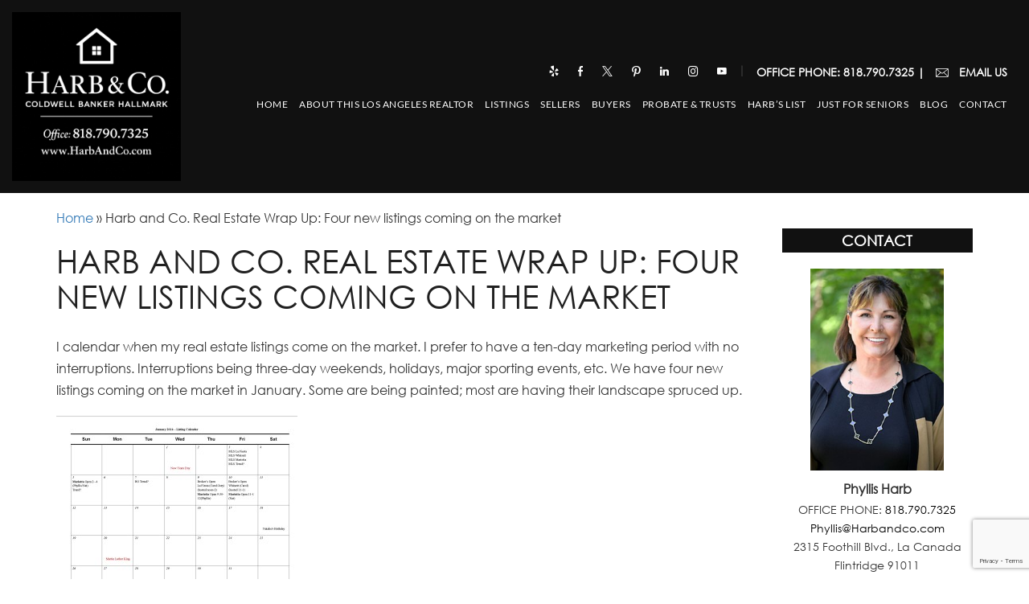

--- FILE ---
content_type: text/html; charset=UTF-8
request_url: https://www.harbandco.com/harb-and-co-real-estate-wrap-up-four-new-listings-coming-on-the-market/
body_size: 28310
content:
<!DOCTYPE html>
<html lang="en-US">
<head>
	<meta charset="UTF-8" />
	<meta id="viewport-tag" name="viewport" content="width=device-width"/>
	<title>Four new listings coming on the market</title>
	<link rel="icon" href="https://www.harbandco.com/wp-content/themes/aios-harbandco-theme-child/images/favicon.png" type="image/x-icon">
	<link rel="pingback" href="https://www.harbandco.com" />
	<link rel="dns-prefetch" href="//fonts.googleapis.com">
	<link rel="dns-prefetch" href="https://fonts.gstatic.com/">

	<script type="application/ld+json">
	{
	  "@context" : "https://schema.org",
	  "@type" : "Website",
	  "name" : "harbandco.com",
	  "url" : "https://www.harbandco.com/",
	  "sameAs" : [
	    "https://twitter.com/MyLALifeStyle",
	    "https://plus.google.com/+Sierratowersliving",
	    "https://www.facebook.com/LALifestyle",
	    "https://www.pinterest.com/laurap2653/",
	    "https://vimeo.com/user52656427",
	    "https://instagram.com/my_la_lifestyle"
	   ]
	}
	</script>

	
	
	<style>
		@font-face{font-family:"Century Gothic";src:url("https://www.harbandco.com/wp-content/themes/aios-harbandco-theme-child/fonts/CenturyGothic.eot");src:url("https://www.harbandco.com/wp-content/themes/aios-harbandco-theme-child/fonts/CenturyGothic.eot?#iefix") format("embedded-opentype"),url("https://www.harbandco.com/wp-content/themes/aios-harbandco-theme-child/fonts/CenturyGothic.woff") format("woff"),url("https://www.harbandco.com/wp-content/themes/aios-harbandco-theme-child/fonts/CenturyGothic.ttf") format("truetype");font-weight:400;font-style:normal}li.fc-separator div{width:1px;background:#b4b4b4;height:56px;position:absolute;transform:translateY(34%)}@media only screen and (max-width:1024px){#nav li{padding:0 8px}#nav li a{font-size:1rem}.qsbox{margin-left:44px}.feat-prop-container{background-size:100% 100%}}@media only screen and (max-width:568px){.qsbox select{font-size:1.2rem!important}.feat-comm-container li{float:none;width:100%;border-bottom:1px solid #c3c3c3}.fc-separator{display:none}.welcome-container img{display:block;margin:20px auto 0;float:none}.footer-contact .ai-font{padding-top:10px;padding-bottom:0}.footer-contact .col-md-4{margin-bottom:10px}.footer{padding-top:30px}.txtpemail{padding-top:0}.amh-navigation .amh-menu li a{color:#111;text-transform:uppercase}#wpcf7-f155-o1 .wpcf7-response-output{width:100%!important}}@-ms-viewport{width:device-width}@font-face{font-family:Lato;font-style:italic;font-weight:300;src:url(https://fonts.gstatic.com/s/lato/v24/S6u_w4BMUTPHjxsI9w2_Gwfo.ttf) format('truetype')}@font-face{font-family:Lato;font-style:italic;font-weight:400;src:url(https://fonts.gstatic.com/s/lato/v24/S6u8w4BMUTPHjxsAXC-v.ttf) format('truetype')}@font-face{font-family:Lato;font-style:italic;font-weight:700;src:url(https://fonts.gstatic.com/s/lato/v24/S6u_w4BMUTPHjxsI5wq_Gwfo.ttf) format('truetype')}@font-face{font-family:Lato;font-style:normal;font-weight:100;src:url(https://fonts.gstatic.com/s/lato/v24/S6u8w4BMUTPHh30AXC-v.ttf) format('truetype')}@font-face{font-family:Lato;font-style:normal;font-weight:300;src:url(https://fonts.gstatic.com/s/lato/v24/S6u9w4BMUTPHh7USSwiPHA.ttf) format('truetype')}@font-face{font-family:Lato;font-style:normal;font-weight:400;src:url(https://fonts.gstatic.com/s/lato/v24/S6uyw4BMUTPHjx4wWw.ttf) format('truetype')}@font-face{font-family:Lato;font-style:normal;font-weight:700;src:url(https://fonts.gstatic.com/s/lato/v24/S6u9w4BMUTPHh6UVSwiPHA.ttf) format('truetype')}::-webkit-input-placeholder{color:#383838;opacity:1;font-size:18px;font-weight:400}:-moz-placeholder{color:#383838;opacity:1;font-size:18px;font-weight:400}::-moz-placeholder{color:#383838;opacity:1;font-size:18px;font-weight:400}:-ms-input-placeholder{color:#383838;opacity:1;font-size:18px;font-weight:400}.wpcf7 form .wpcf7-response-output{margin:2em .5em 1em;padding:.2em 1em;border:2px solid #00a0d2}.wpcf7 form.init .wpcf7-response-output{display:none}a,body,canvas,div,form,h1,h2,h3,html,img,label,li,p,span,ul{margin:0;padding:0;border:0;font-size:100%;font:inherit;vertical-align:baseline}body{line-height:1}ul{list-style:none}img{outline:0}.clearfix{clear:both}html{box-sizing:border-box}*,:after,:before{box-sizing:inherit}body,html{-webkit-text-size-adjust:none}::-webkit-input-placeholder{opacity:1;color:inherit}:-moz-placeholder{opacity:1;color:inherit}::-moz-placeholder{opacity:1;color:inherit}:-ms-input-placeholder{opacity:1;color:inherit}button,input,select{border-radius:0;font-family:inherit}a{outline:0}#nav li{position:relative}#nav .sub-menu{list-style:none;margin:0;background:url("https://www.harbandco.com/wp-content/themes/aios-starter-theme/images/submenu-fixer.png") rgba(0,0,0,.9);display:none;padding:0;position:absolute;width:100%;min-width:180px}#nav .sub-menu a{color:#fff;display:block;padding:10px}#nav .sub-menu li{position:relative}body{font-family:Arial,Helvetica,Georgia,Sans-serif;font-size:12px;background:#fff;color:#000;margin:0}a{outline:0;color:inherit}a:link,a:visited{text-decoration:none}.aios-starter-theme-hide-title{display:none!important;font-size:18px!important}html{font-size:16px}body{font-family:"Century Gothic",Lato,sans-serif!important;background:#fff;color:#464646;margin:0;font-size:1rem}img{max-width:100%}a:link,a:visited{outline:0!important;text-decoration:none}.header-container{background:#111}.header-logo{padding:15px 0}.header-logo img{max-height:210px!important}.header-container .nopadd{padding:0}.header-contact{position:relative;top:40px;z-index:9;margin-top:40px}.header-contact div,.header-contact span{display:inline-block}.header-contact span{padding:0 10px}.header-contact .ai-font{font-size:1.5rem;color:#fff}.header-contact .ai-font-envelope-o{font-size:1.1rem;color:#fff}.phoneemail{color:#fff;font-weight:700;text-transform:uppercase}.phoneemail a{color:#fff}.separator{font-weight:700;margin-right:10px;position:relative;top:-3px}#nav{margin:22px 0 0}#nav li{display:inline-block;padding:0 5px;position:relative}#nav li:last-child{display:inline-block;padding-right:0}#nav li a{display:block;color:#fff;text-transform:uppercase;font-weight:400;font-size:1.15rem;padding:40px 0;position:relative;letter-spacing:.5px;font-family:Lato,Sans-serif}#nav li a:after,#nav li.menu-item-has-children:after{content:"";position:absolute;z-index:999;bottom:0;left:0;right:0;margin:auto;width:0;height:3px;background:#cfcfcf;opacity:0;transform:translateX(0)}#nav .sub-menu{background:rgba(0,0,0,.7);min-width:100px;left:50%;transform:translateX(-50%);z-index:9;width:auto}#nav .sub-menu li a{letter-spacing:0}#nav .sub-menu li{margin:0;padding:0;width:100%;white-space:nowrap}#nav .sub-menu a{text-align:left!important;line-height:1.2}.hp-slideshow{position:relative;z-index:-1}.feat-comm-container{background:#e1e1e1;margin-top:-6px;padding:40px 0 50px}.feat-comm-container li{position:relative;vertical-align:top;text-align:center;width:calc(100% / 6);float:left}.feat-comm-container a{font-weight:300;font-size:1.8rem;color:#4a4a4a;text-transform:uppercase;line-height:22px;padding:24px 0;display:block;letter-spacing:2px}.feat-comm-container a:visited{color:#4a4a4a}.feat-comm-container li:nth-of-type(11) a,.feat-comm-container li:nth-of-type(5) a,.feat-comm-container li:nth-of-type(7) a{padding-top:36px}.qsbox{max-width:455px;margin:0 0 0 54px}.feat-prop-container h2,.qsbox h2{font-size:4rem;text-transform:uppercase;text-align:center;margin:0 0 40px;font-weight:300}.qsbox select{width:100%;border:1px solid #c2c2c2;font-size:1.5rem;font-weight:300;padding:10px 12px;margin-bottom:6px;background:#fff}.qsbox .samesize{width:49%;float:left}.qsbox select{appearance:none;-webkit-appearance:none;-moz-appearance:none;background:url("https://www.harbandco.com/wp-content/themes/aios-harbandco-theme-child/images/dd.png") no-repeat #fff;background-position-x:calc(100% - 10px);background-position-y:center}.qsbox select::-ms-expand{display:none}#baths,#max{margin-left:2%}.qsubmit{width:100%;max-width:145px;border:0;background:#000;color:#fff;text-transform:uppercase;font-size:1.5rem;letter-spacing:2px;padding:10px 0;margin:20px auto 0;float:none!important;display:block}.advance,.advance a{color:#898989;text-transform:uppercase;font-size:1.5rem;letter-spacing:3px;padding:20px 0 0;text-align:center}.advance a{border-bottom:2px solid #e1e1e1}.hp-forms-container div.wpcf7-response-output{bottom:unset!important;left:0;margin:auto;position:absolute;right:0;width:455px;text-align:center}.feat-prop-container{background:url("https://www.harbandco.com/wp-content/themes/aios-harbandco-theme-child/images/fp-bg.jpg") top center no-repeat;background-size:100%;position:relative;padding:30px 0}.feat-prop-container .container{padding:0}.feat-prop-container h2{margin-bottom:30px}.featprop-slider img{max-width:100%;overflow:hidden;position:relative}.welcome-container{margin-top:35px}.welcome-border{border-bottom:1px solid #cbcbcb;padding:5px 0 40px;margin-bottom:50px}.welcome-holder{padding:25px 0 25px 12%;overflow:hidden;font-size:0}.welcome-photo{width:50%;display:inline-block;vertical-align:middle;position:relative}.welcome-photo:before{content:"";display:block;position:absolute;width:100%;height:100%;background:#bfbfbf;z-index:-1;-ms-transform:rotate(-10deg);-webkit-transform:rotate(-10deg);transform:rotate(-10deg)}.welcome-photo img{max-width:100%;width:100%}.welcome-text{width:35%;display:inline-block;vertical-align:middle;margin-left:5%;text-align:center;margin-right:10%}.welcome-text a,.welcome-text span{display:block;font-size:30px}.welcome-text span{color:#474747}.welcome-text a{color:#333;font-weight:700}.blog-container{padding-bottom:60px}.blog-container .container{padding:0}.blogcontent .posttitle{font-weight:400;font-size:2rem;text-transform:uppercase;color:#000;display:block;padding:20px 0 0}.datepost{font-size:1.2rem;font-weight:300;color:#898989;padding-bottom:20px}.blog-more,.blog-more a{text-transform:uppercase;color:#898989!important;font-size:1.2rem;font-weight:400}.alignright{text-align:right}.nopadd{padding:0}.footer{background:#000;color:#898989;text-align:center;font-weight:400;padding-bottom:40px}.footer a{color:#898989}.footer img{max-width:100%}.copyright{font-size:1.2rem;text-transform:uppercase}.copyright img{display:block;margin:15px auto 0}.footer-smi .ai-font{color:#fff;font-size:1.8rem}.footer-smi span{padding:0 15px;display:inline-block}.footer-smi{padding:30px 0 20px}.footer-contact .ai-font{padding:60px 0 20px}.footer-contact{color:#fff}.footer-contact .col-md-4{margin-bottom:40px}.footer .ai-font-phone{font-size:1.8rem}.footer .ai-font-envelope-f{font-size:1.7rem}.footer .ai-font-location-c{font-size:2.8rem}.footer-contact span{display:block}.txtphone{padding-top:10px;font-size:1.3rem;color:#898989}.txtaddress,.txtpemail{color:#898989;font-size:1.3rem}.txtpemail{padding-top:10px}.lblhide{display:none}.footer-logos{width:90%;margin:0 auto}.blog-container,.feat-prop-container,.footer,.welcome-container{display:none}div.wpcf7-response-output{text-align:center!important}@media (min-width:768px){.qsubmit{margin-top:34px}}@media all and (max-width:1024px) and (min-width:978px){.hp-forms-container div.wpcf7-response-output{margin:0 0 0 15px;width:392px}}@media only screen and (max-width:1024px){#nav li{padding:0 8px}#nav li a{font-size:1rem}.qsbox{margin-left:44px}.feat-prop-container{background-size:100% 100%}.feat-comm-container a{font-size:1.4rem}}@media only screen and (max-width:977px){.amh-navigation .amh-menu li a{text-transform:uppercase}.header-logo img{display:block;margin:0 auto;padding:54px 0 0}.qsbox{margin:0 auto}.feat-prop-container{background-size:100% 100%}.welcome-container img{display:block;margin:30px auto 0;float:none}.footer-contact .ai-font{padding:10px 0 0!important}.footer-contact .col-md-4{margin-bottom:0!important}.footer-contact .col-md-4:nth-of-type(3){margin-bottom:50px!important}.footer{padding-top:40px}.aios-mobile-header-wrapper{z-index:9999}.header-logo img{max-height:200px}}@media only screen and (max-width:767px){.welcome-holder{padding:25px 0}.welcome-photo{display:block;margin:auto;width:100%;max-width:200px}.welcome-text{margin:50px auto;display:block;width:100%;max-width:300px}}@media only screen and (max-width:568px){.qsbox select{font-size:1.2rem!important}.feat-comm-container li{float:none;width:100%;border-bottom:1px solid #c3c3c3}.fc-separator{display:none}.welcome-container img{display:block;margin:20px auto 0;float:none}.feat-comm-container a{padding:15px 0}.feat-comm-container li:nth-of-type(11) a,.feat-comm-container li:nth-of-type(5) a,.feat-comm-container li:nth-of-type(7) a{padding:15px 0}.footer-contact .ai-font{padding-top:10px;padding-bottom:0}.footer-contact .col-md-4{margin-bottom:10px}.footer{padding-top:30px}.txtpemail{padding-top:0}.amh-navigation .amh-menu li a{color:#111;text-transform:uppercase}#wpcf7-f155-o1 .wpcf7-response-output{width:100%!important}}@media (min-width:1200px){.footer-contact{width:90%;margin:0 auto}}html{font-family:sans-serif;-ms-text-size-adjust:100%;-webkit-text-size-adjust:100%}body{margin:0}main{display:block}canvas{display:inline-block;vertical-align:baseline}a{background-color:transparent}h1{font-size:2em;margin:.67em 0}img{border:0}button,input,select{color:inherit;font:inherit;margin:0}button{overflow:visible}button,select{text-transform:none}button,input[type=submit]{-webkit-appearance:button}button::-moz-focus-inner,input::-moz-focus-inner{border:0;padding:0}input{line-height:normal}*{-webkit-box-sizing:border-box;-moz-box-sizing:border-box;box-sizing:border-box}:after,:before{-webkit-box-sizing:border-box;-moz-box-sizing:border-box;box-sizing:border-box}html{font-size:10px}body{font-family:"Helvetica Neue",Helvetica,Arial,sans-serif;font-size:14px;line-height:1.42857143;color:#333;background-color:#fff}button,input,select{font-family:inherit;font-size:inherit;line-height:inherit}a{color:#337ab7;text-decoration:none}img{vertical-align:middle}h1,h2,h3{font-family:inherit;font-weight:500;line-height:1.1;color:inherit}h1,h2,h3{margin-top:20px;margin-bottom:10px}h1{font-size:36px}h2{font-size:30px}h3{font-size:24px}p{margin:0 0 10px}ul{margin-top:0;margin-bottom:10px}ul ul{margin-bottom:0}.container{margin-right:auto;margin-left:auto;padding-left:15px;padding-right:15px}@media (min-width:768px){.container{width:740px}}@media (min-width:992px){.container{width:960px}}@media (min-width:1200px){.container{width:1170px}}.row{margin-left:-15px;margin-right:-15px}.col-md-10,.col-md-2,.col-md-4,.col-md-6,.col-md-8,.col-sm-12,.col-sm-6{position:relative;min-height:1px;padding-left:15px;padding-right:15px}@media (min-width:768px){.col-sm-12,.col-sm-6{float:left}.col-sm-12{width:100%}.col-sm-6{width:50%}}@media (min-width:992px){.col-md-10,.col-md-2,.col-md-4,.col-md-6,.col-md-8{float:left}.col-md-10{width:83.33333333%}.col-md-8{width:66.66666667%}.col-md-6{width:50%}.col-md-4{width:33.33333333%}.col-md-2{width:16.66666667%}.col-md-offset-3{margin-left:25%}.col-md-offset-2{margin-left:16.66666667%}}.clearfix:after,.clearfix:before,.container:after,.container:before,.row:after,.row:before{content:" ";display:table}.clearfix:after,.container:after,.row:after{clear:both}.hidden{display:none!important}@media (max-width:767px){.hidden-xs{display:none!important}}@media (min-width:768px) and (max-width:991px){.hidden-sm{display:none!important}}.aios-mobile-header-wrapper{position:relative;display:none;z-index:101}@media (max-width:977px){.aios-mobile-header-wrapper.aios-mobile-header-wrapper-breakpoint-977{display:block}}.amh-area-wrap{position:relative}.amh-area-wrap:after,.amh-clearfix:after{clear:both;content:"";display:block}.amh-fixed-header-nav{width:100%;position:fixed;top:0;left:0;z-index:100}.amh-header-buttons{position:relative;background:#fff;-webkit-box-shadow:0 2px 7px rgba(0,1,1,.09);-moz-box-shadow:0 2px 7px rgba(0,1,1,.09);box-shadow:0 2px 7px rgba(0,1,1,.09)}.amh-header-buttons a{text-decoration:none;color:inherit}.amh-header-buttons .amh-center,.amh-header-buttons .amh-header-right-btn,.amh-header-buttons .amh-navigation-trigger{float:left;position:relative;text-align:center;padding:17px 0;height:52px;font-size:18px;line-height:1;box-sizing:border-box}.amh-header-buttons .amh-header-right-btn,.amh-header-buttons .amh-navigation-trigger{width:22.18%}.amh-header-buttons .amh-center{width:55.64%;padding:5px 0}.amh-header-buttons .amh-email-text-hide,.amh-header-buttons .amh-phone-text-hide{font-size:0}.amh-navigation{background:#fff;display:none;text-size-adjust:none;-webkit-text-size-adjust:none;overflow-x:hidden;overflow-y:auto;-webkit-overflow-scrolling:touch}.amh-navigation .amh-menu,.amh-navigation .amh-menu ul{margin:0;padding:0;list-style:none}.amh-navigation .amh-menu ul{display:none}.amh-navigation .amh-menu li{display:block;position:relative;border-top:1px solid #f7f7f7}.amh-navigation .amh-menu li a{display:block;padding:10.3px 20px;color:#858585;font-size:16.5px;font-weight:400;text-decoration:none}.amh-navigation .amh-menu li ul a{color:#c5c5c5;font-size:14px}.amh-navigation .amh-menu li ul{background:#232323}.amh-navigation.amh-nav-1 .amh-menu li a{text-align:center}.amh-header-buttons.amh-3a .amh-center{padding:0}.amh-header-buttons.amh-3a .amh-center .amh-phone,.amh-header-buttons.amh-3a .amh-center a.amh-phone{padding:17px 0;display:block;width:100%;height:100%}.splide__list{-webkit-backface-visibility:hidden;backface-visibility:hidden;display:-ms-flexbox;display:flex;height:100%;margin:0!important;padding:0!important}.splide{position:relative;visibility:hidden}.splide__slide{-webkit-backface-visibility:hidden;backface-visibility:hidden;box-sizing:border-box;-ms-flex-negative:0;flex-shrink:0;list-style-type:none!important;margin:0;position:relative}.splide__slide img{vertical-align:bottom}.splide__track{overflow:hidden;position:relative;z-index:0}.splide__arrow{-ms-flex-align:center;align-items:center;background:#ccc;border:0;border-radius:50%;display:-ms-flexbox;display:flex;height:2em;-ms-flex-pack:center;justify-content:center;opacity:.7;padding:0;position:absolute;top:50%;transform:translateY(-50%);width:2em;z-index:1}.splide__arrow--prev{left:1em}.splide__arrow--next{right:1em}.aios-slider{position:relative;display:block}.aios-slider.aios-slider-template-default .splide .splide__arrow{outline:0!important}.aios-slider.aios-slider-template-default .splide .splide__arrow{-webkit-appearance:none;-moz-appearance:none;appearance:none;outline:0!important;background:0 0!important;width:auto!important;height:auto!important;font-size:40px;z-index:4;opacity:1}.aios-slider.aios-slider-template-default .splide .splide__arrow i{display:block;font-style:normal!important}.aios-slider.aios-slider-template-default .splide .splide__arrow--prev{left:20px}.aios-slider.aios-slider-template-default .splide .splide__arrow--next{right:20px}.aios-slider.aios-slider-template-default .splide:not(.is-initialized) .splide__slide{width:100%}.aios-slider.aios-slider-template-default .aios-slider-splide{position:relative;display:block;overflow:hidden}.aios-slider.aios-slider-template-default .aios-slider-splide .aios-slider-img{position:relative;display:block;background:#dedede;overflow:hidden}.aios-slider.aios-slider-template-default .aios-slider-splide .aios-slider-img img{position:absolute;top:0;left:0;width:100%;height:100%;-o-object-fit:cover;object-fit:cover;-o-object-position:center center;object-position:center center}.aios-slider.aios-slider-template-default .aios-slider-splide .aios-slider-img canvas{display:block;width:100%}.aios-slider.aios-slider-template-default .splide:not(.is-initialized):not(.is-rendered){background:#dedede;visibility:visible}.aios-slider.aios-slider-template-default .splide:not(.is-initialized):not(.is-rendered) .splide__arrows{display:none}.aios-slider.aios-slider-template-default .splide:not(.is-initialized):not(.is-rendered) .splide__list{position:relative;display:block}.aios-slider.aios-slider-template-default .splide:not(.is-initialized):not(.is-rendered) .aios-slider-slide{position:relative;display:block}.aios-slider.aios-slider-template-default .splide:not(.is-initialized):not(.is-rendered) .aios-slider-slide:nth-child(n+2){display:none}.aios-slider.aios-slider-template-default .splide:not(.is-initialized):not(.is-rendered) .aios-slider-img{position:relative;display:block;background:#dedede;overflow:hidden}.aios-slider.aios-slider-template-default .splide:not(.is-initialized):not(.is-rendered) .aios-slider-img img{position:absolute;top:0;left:0;width:100%;height:100%;-o-object-fit:cover;object-fit:cover;-o-object-position:center center;object-position:center center}.aios-slider.aios-slider-template-default .splide:not(.is-initialized):not(.is-rendered) .aios-slider-img canvas{display:block;width:100%}.lazyload{opacity:0}.header-container .container{max-width:1366px;width:100%}.header-container .container .col-md-2{width:22%}.header-container .container .col-md-10{width:77%}.header-logo img{width:100%;max-height:unset;width:auto;}.footer-logos .col-md-8{display:flex;justify-content:center;align-items:center}.footer-logos .col-md-8 a{display:block}@media only screen and (max-width:991px){.header-container .container .col-md-2{width:100%}.header-container .container .col-md-2 .header-logo{max-width:280px;margin:0 auto}}.perfmatters-lazy[data-src]{display:none!important}#aios-slider-230224 .aios-slider-splide .aios-slider-img canvas{min-height:400px}#aios-slider-230224 .splide__arrow{color:#fff}

	</style>

	<meta name='robots' content='index, follow, max-image-preview:large, max-snippet:-1, max-video-preview:-1' />
<link rel="apple-touch-icon" sizes="180x180" href="https://www.harbandco.com/wp-content/themes/aios-harbandco-theme-child/favicon/favicon/apple-touch-icon.png">
<link rel="icon" type="image/png" sizes="32x32" href="https://www.harbandco.com/wp-content/themes/aios-harbandco-theme-child/favicon/favicon/favicon-32x32.png">
<link rel="icon" type="image/png" sizes="16x16" href="https://www.harbandco.com/wp-content/themes/aios-harbandco-theme-child/favicon/favicon/favicon-16x16.png">
<link rel="manifest" href="https://www.harbandco.com/wp-content/themes/aios-harbandco-theme-child/favicon/favicon/site.webmanifest">
<meta name="msapplication-TileColor" content="#da532c">
<meta name="theme-color" content="#ffffff"><meta name="msvalidate.01" content="9B8B10A3BC1567A484B93A7ABE2B0E9B" />
<meta name="google-site-verification" content="9CdWDmyyxBnZI2IgsDc-1XWDwaKE43snLfj3WHn_9dE" />

	<!-- This site is optimized with the Yoast SEO Premium plugin v25.9 (Yoast SEO v25.9) - https://yoast.com/wordpress/plugins/seo/ -->
	<meta name="description" content="Get ready for four new exciting real estate listings coming on the market in January. From Altadena to Studio City" />
	<link rel="canonical" href="https://www.harbandco.com/harb-and-co-real-estate-wrap-up-four-new-listings-coming-on-the-market/" />
	<meta property="og:locale" content="en_US" />
	<meta property="og:type" content="article" />
	<meta property="og:title" content="Harb and Co. Real Estate Wrap Up: Four new listings coming on the market" />
	<meta property="og:description" content="Get ready for four new exciting real estate listings coming on the market in January. From Altadena to Studio City" />
	<meta property="og:url" content="https://www.harbandco.com/harb-and-co-real-estate-wrap-up-four-new-listings-coming-on-the-market/" />
	<meta property="og:site_name" content="La Canada &amp; La Crescenta Real Estate | Harb &amp; Co." />
	<meta property="article:publisher" content="https://www.facebook.com/HarbandCo" />
	<meta property="article:published_time" content="2013-12-11T01:00:15+00:00" />
	<meta property="article:modified_time" content="2024-03-08T18:21:59+00:00" />
	<meta property="og:image" content="https://www.harbandco.com/wp-content/uploads/2013/12/January-Listing-Calendar1-300x231.jpg" />
	<meta property="og:image:width" content="300" />
	<meta property="og:image:height" content="231" />
	<meta property="og:image:type" content="image/jpeg" />
	<meta name="author" content="Phyllis Harb" />
	<meta name="twitter:card" content="summary_large_image" />
	<meta name="twitter:creator" content="@PhyllisHarb" />
	<meta name="twitter:site" content="@PhyllisHarb" />
	<meta name="twitter:label1" content="Written by" />
	<meta name="twitter:data1" content="Phyllis Harb" />
	<meta name="twitter:label2" content="Est. reading time" />
	<meta name="twitter:data2" content="2 minutes" />
	<script type="application/ld+json" class="yoast-schema-graph">{"@context":"https://schema.org","@graph":[{"@type":"Article","@id":"https://www.harbandco.com/harb-and-co-real-estate-wrap-up-four-new-listings-coming-on-the-market/#article","isPartOf":{"@id":"https://www.harbandco.com/harb-and-co-real-estate-wrap-up-four-new-listings-coming-on-the-market/"},"author":{"name":"Phyllis Harb","@id":"https://www.harbandco.com/#/schema/person/5e1b65f3725481e00fb69311e28f1e96"},"headline":"Harb and Co. Real Estate Wrap Up: Four new listings coming on the market","datePublished":"2013-12-11T01:00:15+00:00","dateModified":"2024-03-08T18:21:59+00:00","mainEntityOfPage":{"@id":"https://www.harbandco.com/harb-and-co-real-estate-wrap-up-four-new-listings-coming-on-the-market/"},"wordCount":200,"commentCount":0,"publisher":{"@id":"https://www.harbandco.com/#organization"},"image":{"@id":"https://www.harbandco.com/harb-and-co-real-estate-wrap-up-four-new-listings-coming-on-the-market/#primaryimage"},"thumbnailUrl":"https://www.harbandco.com/wp-content/uploads/2013/12/January-Listing-Calendar1-300x231.jpg","keywords":["Four new listings coming on the market"],"articleSection":["A Seller's Perspective","Blog","Featured Blog Posts","In A Realtor's Week"],"inLanguage":"en-US","potentialAction":[{"@type":"CommentAction","name":"Comment","target":["https://www.harbandco.com/harb-and-co-real-estate-wrap-up-four-new-listings-coming-on-the-market/#respond"]}]},{"@type":"WebPage","@id":"https://www.harbandco.com/harb-and-co-real-estate-wrap-up-four-new-listings-coming-on-the-market/","url":"https://www.harbandco.com/harb-and-co-real-estate-wrap-up-four-new-listings-coming-on-the-market/","name":"Four new listings coming on the market","isPartOf":{"@id":"https://www.harbandco.com/#website"},"primaryImageOfPage":{"@id":"https://www.harbandco.com/harb-and-co-real-estate-wrap-up-four-new-listings-coming-on-the-market/#primaryimage"},"image":{"@id":"https://www.harbandco.com/harb-and-co-real-estate-wrap-up-four-new-listings-coming-on-the-market/#primaryimage"},"thumbnailUrl":"https://www.harbandco.com/wp-content/uploads/2013/12/January-Listing-Calendar1-300x231.jpg","datePublished":"2013-12-11T01:00:15+00:00","dateModified":"2024-03-08T18:21:59+00:00","description":"Get ready for four new exciting real estate listings coming on the market in January. From Altadena to Studio City","breadcrumb":{"@id":"https://www.harbandco.com/harb-and-co-real-estate-wrap-up-four-new-listings-coming-on-the-market/#breadcrumb"},"inLanguage":"en-US","potentialAction":[{"@type":"ReadAction","target":["https://www.harbandco.com/harb-and-co-real-estate-wrap-up-four-new-listings-coming-on-the-market/"]}]},{"@type":"ImageObject","inLanguage":"en-US","@id":"https://www.harbandco.com/harb-and-co-real-estate-wrap-up-four-new-listings-coming-on-the-market/#primaryimage","url":"https://www.harbandco.com/wp-content/uploads/2013/12/January-Listing-Calendar1-300x231.jpg","contentUrl":"https://www.harbandco.com/wp-content/uploads/2013/12/January-Listing-Calendar1-300x231.jpg","width":300,"height":231,"caption":"Harb and Co. Real Estate Wrap Up: Four new listings coming on the market"},{"@type":"BreadcrumbList","@id":"https://www.harbandco.com/harb-and-co-real-estate-wrap-up-four-new-listings-coming-on-the-market/#breadcrumb","itemListElement":[{"@type":"ListItem","position":1,"name":"Home","item":"https://www.harbandco.com/"},{"@type":"ListItem","position":2,"name":"Harb and Co. Real Estate Wrap Up: Four new listings coming on the market"}]},{"@type":"WebSite","@id":"https://www.harbandco.com/#website","url":"https://www.harbandco.com/","name":"La Canada & La Crescenta Real Estate | Harb & Co.","description":"","publisher":{"@id":"https://www.harbandco.com/#organization"},"potentialAction":[{"@type":"SearchAction","target":{"@type":"EntryPoint","urlTemplate":"https://www.harbandco.com/?s={search_term_string}"},"query-input":{"@type":"PropertyValueSpecification","valueRequired":true,"valueName":"search_term_string"}}],"inLanguage":"en-US"},{"@type":"Organization","@id":"https://www.harbandco.com/#organization","name":"HARB & Co. Coldwell Banker Real Estate","url":"https://www.harbandco.com/","logo":{"@type":"ImageObject","inLanguage":"en-US","@id":"https://www.harbandco.com/#/schema/logo/image/","url":"https://www.harbandco.com/wp-content/uploads/2017/05/2.jpg","contentUrl":"https://www.harbandco.com/wp-content/uploads/2017/05/2.jpg","width":1600,"height":581,"caption":"HARB & Co. Coldwell Banker Real Estate"},"image":{"@id":"https://www.harbandco.com/#/schema/logo/image/"},"sameAs":["https://www.facebook.com/HarbandCo","https://x.com/PhyllisHarb","https://www.instagram.com/realtorharb","https://www.linkedin.com/in/phyllisharb","https://www.pinterest.com/realtorharb","https://www.youtube.com/playlist?list=PL-aKPIUB9nch71xoeKBVUMqc6GjGOjJRQ"]},{"@type":"Person","@id":"https://www.harbandco.com/#/schema/person/5e1b65f3725481e00fb69311e28f1e96","name":"Phyllis Harb","image":{"@type":"ImageObject","inLanguage":"en-US","@id":"https://www.harbandco.com/#/schema/person/image/","url":"https://secure.gravatar.com/avatar/d4ff655ac0bd474b87eb5974f965477506a79e39bec194839423560feff14720?s=96&d=mm&r=g","contentUrl":"https://secure.gravatar.com/avatar/d4ff655ac0bd474b87eb5974f965477506a79e39bec194839423560feff14720?s=96&d=mm&r=g","caption":"Phyllis Harb"},"url":"https://www.harbandco.com/author/pharb/"}]}</script>
	<!-- / Yoast SEO Premium plugin. -->


<link rel='dns-prefetch' href='//www.googletagmanager.com' />
		<style>
			.lazyload,
			.lazyloading {
				max-width: 100%;
			}
		</style>
		<style>.ai-contact-wrap input.wpcf7-submit,
			    .ai-default-cf7wrap input.wpcf7-submit,
			    .error-forms input.wpcf7-submit {
			      background: #444444 !important;
			      color: #ffffff !important;
			    }
			    
			    .ai-contact-wrap input.wpcf7-submit:hover,
			    .ai-default-cf7wrap input.wpcf7-submit:hover,
			    .error-forms input.wpcf7-submit:hover {
			      background: #444444 !important;
			      color: #ffffff !important;
			    }
					.ai-default-cf7wrap input[type="text"]:focus, 
					.ai-default-cf7wrap input[type="tel"]:focus, 
					.ai-default-cf7wrap input[type="email"]:focus,
					.ai-default-cf7wrap select:focus,
					.ai-default-cf7wrap textarea:focus,
					.error-page-content-wrapper .error-forms input[type=text]:focus, 
					.error-page-content-wrapper .error-forms input[type=email]:focus, 
					.error-page-content-wrapper .error-forms input[type=phone]:focus,
					.error-page-content-wrapper .error-forms textarea:focus{
						border-color: #66afe9;
						outline: 0;
						-webkit-box-shadow: inset 0 1px 1px #66afe9, 0 0 8px #66afe9;
						box-shadow: inset 0 0 1px #66afe9, 0 0 8px #66afe9;
					}</style><style id='wp-img-auto-sizes-contain-inline-css' type='text/css'>
img:is([sizes=auto i],[sizes^="auto," i]){contain-intrinsic-size:3000px 1500px}
/*# sourceURL=wp-img-auto-sizes-contain-inline-css */
</style>
<link rel='stylesheet' id='SFMCss-css' href='https://www.harbandco.com/wp-content/plugins/feedburner-alternative-and-rss-redirect/css/sfm_style.css'  media='all' />
<link rel='stylesheet' id='SFMCSS-css' href='https://www.harbandco.com/wp-content/plugins/feedburner-alternative-and-rss-redirect/css/sfm_widgetStyle.css'  media='all' />
<style id='wp-block-library-inline-css' type='text/css'>
:root{--wp-block-synced-color:#7a00df;--wp-block-synced-color--rgb:122,0,223;--wp-bound-block-color:var(--wp-block-synced-color);--wp-editor-canvas-background:#ddd;--wp-admin-theme-color:#007cba;--wp-admin-theme-color--rgb:0,124,186;--wp-admin-theme-color-darker-10:#006ba1;--wp-admin-theme-color-darker-10--rgb:0,107,160.5;--wp-admin-theme-color-darker-20:#005a87;--wp-admin-theme-color-darker-20--rgb:0,90,135;--wp-admin-border-width-focus:2px}@media (min-resolution:192dpi){:root{--wp-admin-border-width-focus:1.5px}}.wp-element-button{cursor:pointer}:root .has-very-light-gray-background-color{background-color:#eee}:root .has-very-dark-gray-background-color{background-color:#313131}:root .has-very-light-gray-color{color:#eee}:root .has-very-dark-gray-color{color:#313131}:root .has-vivid-green-cyan-to-vivid-cyan-blue-gradient-background{background:linear-gradient(135deg,#00d084,#0693e3)}:root .has-purple-crush-gradient-background{background:linear-gradient(135deg,#34e2e4,#4721fb 50%,#ab1dfe)}:root .has-hazy-dawn-gradient-background{background:linear-gradient(135deg,#faaca8,#dad0ec)}:root .has-subdued-olive-gradient-background{background:linear-gradient(135deg,#fafae1,#67a671)}:root .has-atomic-cream-gradient-background{background:linear-gradient(135deg,#fdd79a,#004a59)}:root .has-nightshade-gradient-background{background:linear-gradient(135deg,#330968,#31cdcf)}:root .has-midnight-gradient-background{background:linear-gradient(135deg,#020381,#2874fc)}:root{--wp--preset--font-size--normal:16px;--wp--preset--font-size--huge:42px}.has-regular-font-size{font-size:1em}.has-larger-font-size{font-size:2.625em}.has-normal-font-size{font-size:var(--wp--preset--font-size--normal)}.has-huge-font-size{font-size:var(--wp--preset--font-size--huge)}.has-text-align-center{text-align:center}.has-text-align-left{text-align:left}.has-text-align-right{text-align:right}.has-fit-text{white-space:nowrap!important}#end-resizable-editor-section{display:none}.aligncenter{clear:both}.items-justified-left{justify-content:flex-start}.items-justified-center{justify-content:center}.items-justified-right{justify-content:flex-end}.items-justified-space-between{justify-content:space-between}.screen-reader-text{border:0;clip-path:inset(50%);height:1px;margin:-1px;overflow:hidden;padding:0;position:absolute;width:1px;word-wrap:normal!important}.screen-reader-text:focus{background-color:#ddd;clip-path:none;color:#444;display:block;font-size:1em;height:auto;left:5px;line-height:normal;padding:15px 23px 14px;text-decoration:none;top:5px;width:auto;z-index:100000}html :where(.has-border-color){border-style:solid}html :where([style*=border-top-color]){border-top-style:solid}html :where([style*=border-right-color]){border-right-style:solid}html :where([style*=border-bottom-color]){border-bottom-style:solid}html :where([style*=border-left-color]){border-left-style:solid}html :where([style*=border-width]){border-style:solid}html :where([style*=border-top-width]){border-top-style:solid}html :where([style*=border-right-width]){border-right-style:solid}html :where([style*=border-bottom-width]){border-bottom-style:solid}html :where([style*=border-left-width]){border-left-style:solid}html :where(img[class*=wp-image-]){height:auto;max-width:100%}:where(figure){margin:0 0 1em}html :where(.is-position-sticky){--wp-admin--admin-bar--position-offset:var(--wp-admin--admin-bar--height,0px)}@media screen and (max-width:600px){html :where(.is-position-sticky){--wp-admin--admin-bar--position-offset:0px}}

/*# sourceURL=wp-block-library-inline-css */
</style><style id='global-styles-inline-css' type='text/css'>
:root{--wp--preset--aspect-ratio--square: 1;--wp--preset--aspect-ratio--4-3: 4/3;--wp--preset--aspect-ratio--3-4: 3/4;--wp--preset--aspect-ratio--3-2: 3/2;--wp--preset--aspect-ratio--2-3: 2/3;--wp--preset--aspect-ratio--16-9: 16/9;--wp--preset--aspect-ratio--9-16: 9/16;--wp--preset--color--black: #000000;--wp--preset--color--cyan-bluish-gray: #abb8c3;--wp--preset--color--white: #ffffff;--wp--preset--color--pale-pink: #f78da7;--wp--preset--color--vivid-red: #cf2e2e;--wp--preset--color--luminous-vivid-orange: #ff6900;--wp--preset--color--luminous-vivid-amber: #fcb900;--wp--preset--color--light-green-cyan: #7bdcb5;--wp--preset--color--vivid-green-cyan: #00d084;--wp--preset--color--pale-cyan-blue: #8ed1fc;--wp--preset--color--vivid-cyan-blue: #0693e3;--wp--preset--color--vivid-purple: #9b51e0;--wp--preset--gradient--vivid-cyan-blue-to-vivid-purple: linear-gradient(135deg,rgb(6,147,227) 0%,rgb(155,81,224) 100%);--wp--preset--gradient--light-green-cyan-to-vivid-green-cyan: linear-gradient(135deg,rgb(122,220,180) 0%,rgb(0,208,130) 100%);--wp--preset--gradient--luminous-vivid-amber-to-luminous-vivid-orange: linear-gradient(135deg,rgb(252,185,0) 0%,rgb(255,105,0) 100%);--wp--preset--gradient--luminous-vivid-orange-to-vivid-red: linear-gradient(135deg,rgb(255,105,0) 0%,rgb(207,46,46) 100%);--wp--preset--gradient--very-light-gray-to-cyan-bluish-gray: linear-gradient(135deg,rgb(238,238,238) 0%,rgb(169,184,195) 100%);--wp--preset--gradient--cool-to-warm-spectrum: linear-gradient(135deg,rgb(74,234,220) 0%,rgb(151,120,209) 20%,rgb(207,42,186) 40%,rgb(238,44,130) 60%,rgb(251,105,98) 80%,rgb(254,248,76) 100%);--wp--preset--gradient--blush-light-purple: linear-gradient(135deg,rgb(255,206,236) 0%,rgb(152,150,240) 100%);--wp--preset--gradient--blush-bordeaux: linear-gradient(135deg,rgb(254,205,165) 0%,rgb(254,45,45) 50%,rgb(107,0,62) 100%);--wp--preset--gradient--luminous-dusk: linear-gradient(135deg,rgb(255,203,112) 0%,rgb(199,81,192) 50%,rgb(65,88,208) 100%);--wp--preset--gradient--pale-ocean: linear-gradient(135deg,rgb(255,245,203) 0%,rgb(182,227,212) 50%,rgb(51,167,181) 100%);--wp--preset--gradient--electric-grass: linear-gradient(135deg,rgb(202,248,128) 0%,rgb(113,206,126) 100%);--wp--preset--gradient--midnight: linear-gradient(135deg,rgb(2,3,129) 0%,rgb(40,116,252) 100%);--wp--preset--font-size--small: 13px;--wp--preset--font-size--medium: 20px;--wp--preset--font-size--large: 36px;--wp--preset--font-size--x-large: 42px;--wp--preset--spacing--20: 0.44rem;--wp--preset--spacing--30: 0.67rem;--wp--preset--spacing--40: 1rem;--wp--preset--spacing--50: 1.5rem;--wp--preset--spacing--60: 2.25rem;--wp--preset--spacing--70: 3.38rem;--wp--preset--spacing--80: 5.06rem;--wp--preset--shadow--natural: 6px 6px 9px rgba(0, 0, 0, 0.2);--wp--preset--shadow--deep: 12px 12px 50px rgba(0, 0, 0, 0.4);--wp--preset--shadow--sharp: 6px 6px 0px rgba(0, 0, 0, 0.2);--wp--preset--shadow--outlined: 6px 6px 0px -3px rgb(255, 255, 255), 6px 6px rgb(0, 0, 0);--wp--preset--shadow--crisp: 6px 6px 0px rgb(0, 0, 0);}:where(.is-layout-flex){gap: 0.5em;}:where(.is-layout-grid){gap: 0.5em;}body .is-layout-flex{display: flex;}.is-layout-flex{flex-wrap: wrap;align-items: center;}.is-layout-flex > :is(*, div){margin: 0;}body .is-layout-grid{display: grid;}.is-layout-grid > :is(*, div){margin: 0;}:where(.wp-block-columns.is-layout-flex){gap: 2em;}:where(.wp-block-columns.is-layout-grid){gap: 2em;}:where(.wp-block-post-template.is-layout-flex){gap: 1.25em;}:where(.wp-block-post-template.is-layout-grid){gap: 1.25em;}.has-black-color{color: var(--wp--preset--color--black) !important;}.has-cyan-bluish-gray-color{color: var(--wp--preset--color--cyan-bluish-gray) !important;}.has-white-color{color: var(--wp--preset--color--white) !important;}.has-pale-pink-color{color: var(--wp--preset--color--pale-pink) !important;}.has-vivid-red-color{color: var(--wp--preset--color--vivid-red) !important;}.has-luminous-vivid-orange-color{color: var(--wp--preset--color--luminous-vivid-orange) !important;}.has-luminous-vivid-amber-color{color: var(--wp--preset--color--luminous-vivid-amber) !important;}.has-light-green-cyan-color{color: var(--wp--preset--color--light-green-cyan) !important;}.has-vivid-green-cyan-color{color: var(--wp--preset--color--vivid-green-cyan) !important;}.has-pale-cyan-blue-color{color: var(--wp--preset--color--pale-cyan-blue) !important;}.has-vivid-cyan-blue-color{color: var(--wp--preset--color--vivid-cyan-blue) !important;}.has-vivid-purple-color{color: var(--wp--preset--color--vivid-purple) !important;}.has-black-background-color{background-color: var(--wp--preset--color--black) !important;}.has-cyan-bluish-gray-background-color{background-color: var(--wp--preset--color--cyan-bluish-gray) !important;}.has-white-background-color{background-color: var(--wp--preset--color--white) !important;}.has-pale-pink-background-color{background-color: var(--wp--preset--color--pale-pink) !important;}.has-vivid-red-background-color{background-color: var(--wp--preset--color--vivid-red) !important;}.has-luminous-vivid-orange-background-color{background-color: var(--wp--preset--color--luminous-vivid-orange) !important;}.has-luminous-vivid-amber-background-color{background-color: var(--wp--preset--color--luminous-vivid-amber) !important;}.has-light-green-cyan-background-color{background-color: var(--wp--preset--color--light-green-cyan) !important;}.has-vivid-green-cyan-background-color{background-color: var(--wp--preset--color--vivid-green-cyan) !important;}.has-pale-cyan-blue-background-color{background-color: var(--wp--preset--color--pale-cyan-blue) !important;}.has-vivid-cyan-blue-background-color{background-color: var(--wp--preset--color--vivid-cyan-blue) !important;}.has-vivid-purple-background-color{background-color: var(--wp--preset--color--vivid-purple) !important;}.has-black-border-color{border-color: var(--wp--preset--color--black) !important;}.has-cyan-bluish-gray-border-color{border-color: var(--wp--preset--color--cyan-bluish-gray) !important;}.has-white-border-color{border-color: var(--wp--preset--color--white) !important;}.has-pale-pink-border-color{border-color: var(--wp--preset--color--pale-pink) !important;}.has-vivid-red-border-color{border-color: var(--wp--preset--color--vivid-red) !important;}.has-luminous-vivid-orange-border-color{border-color: var(--wp--preset--color--luminous-vivid-orange) !important;}.has-luminous-vivid-amber-border-color{border-color: var(--wp--preset--color--luminous-vivid-amber) !important;}.has-light-green-cyan-border-color{border-color: var(--wp--preset--color--light-green-cyan) !important;}.has-vivid-green-cyan-border-color{border-color: var(--wp--preset--color--vivid-green-cyan) !important;}.has-pale-cyan-blue-border-color{border-color: var(--wp--preset--color--pale-cyan-blue) !important;}.has-vivid-cyan-blue-border-color{border-color: var(--wp--preset--color--vivid-cyan-blue) !important;}.has-vivid-purple-border-color{border-color: var(--wp--preset--color--vivid-purple) !important;}.has-vivid-cyan-blue-to-vivid-purple-gradient-background{background: var(--wp--preset--gradient--vivid-cyan-blue-to-vivid-purple) !important;}.has-light-green-cyan-to-vivid-green-cyan-gradient-background{background: var(--wp--preset--gradient--light-green-cyan-to-vivid-green-cyan) !important;}.has-luminous-vivid-amber-to-luminous-vivid-orange-gradient-background{background: var(--wp--preset--gradient--luminous-vivid-amber-to-luminous-vivid-orange) !important;}.has-luminous-vivid-orange-to-vivid-red-gradient-background{background: var(--wp--preset--gradient--luminous-vivid-orange-to-vivid-red) !important;}.has-very-light-gray-to-cyan-bluish-gray-gradient-background{background: var(--wp--preset--gradient--very-light-gray-to-cyan-bluish-gray) !important;}.has-cool-to-warm-spectrum-gradient-background{background: var(--wp--preset--gradient--cool-to-warm-spectrum) !important;}.has-blush-light-purple-gradient-background{background: var(--wp--preset--gradient--blush-light-purple) !important;}.has-blush-bordeaux-gradient-background{background: var(--wp--preset--gradient--blush-bordeaux) !important;}.has-luminous-dusk-gradient-background{background: var(--wp--preset--gradient--luminous-dusk) !important;}.has-pale-ocean-gradient-background{background: var(--wp--preset--gradient--pale-ocean) !important;}.has-electric-grass-gradient-background{background: var(--wp--preset--gradient--electric-grass) !important;}.has-midnight-gradient-background{background: var(--wp--preset--gradient--midnight) !important;}.has-small-font-size{font-size: var(--wp--preset--font-size--small) !important;}.has-medium-font-size{font-size: var(--wp--preset--font-size--medium) !important;}.has-large-font-size{font-size: var(--wp--preset--font-size--large) !important;}.has-x-large-font-size{font-size: var(--wp--preset--font-size--x-large) !important;}
/*# sourceURL=global-styles-inline-css */
</style>

<style id='classic-theme-styles-inline-css' type='text/css'>
/*! This file is auto-generated */
.wp-block-button__link{color:#fff;background-color:#32373c;border-radius:9999px;box-shadow:none;text-decoration:none;padding:calc(.667em + 2px) calc(1.333em + 2px);font-size:1.125em}.wp-block-file__button{background:#32373c;color:#fff;text-decoration:none}
/*# sourceURL=/wp-includes/css/classic-themes.min.css */
</style>
<link rel='stylesheet' id='agentimage-font-css' href='https://cdn.vs12.com/font-icons/agentimage.font.icons.css'  media='' />
<link rel='stylesheet' id='aios-starter-theme-bootstrap-css' href='https://cdn.vs12.com/bootstrap/bootstrap.min.css'  media='all' />
<link rel='stylesheet' id='aios-starter-theme-popup-style-css' href='https://cdn.vs12.com/libraries/css/aios-popup.min.css'  media='all' />
<link rel='stylesheet' id='aios-initial-setup-frontend-style-css' href='https://cdn.vs12.com/libraries/css/frontend.min.css'  media='all' />
<link rel='stylesheet' id='contact-form-7-css' href='https://www.harbandco.com/wp-content/plugins/contact-form-7/includes/css/styles.css'  media='all' />
<link rel='stylesheet' id='wpa-css-css' href='https://www.harbandco.com/wp-content/plugins/honeypot/includes/css/wpa.css'  media='all' />
<link rel='stylesheet' id='wpcf7-redirect-script-frontend-css' href='https://www.harbandco.com/wp-content/plugins/wpcf7-redirect/build/assets/frontend-script.css'  media='all' />
<link rel='stylesheet' id='aios-starter-theme-style-css' href='https://www.harbandco.com/wp-content/themes/aios-starter-theme/style.css'  media='all' />
<link rel='stylesheet' id='aios-starter-theme-child-style-css' href='https://www.harbandco.com/wp-content/themes/aios-harbandco-theme-child/style.css'  media='all' />
<link rel='stylesheet' id='aios-starter-theme-child-style-media-queries-css' href='https://www.harbandco.com/wp-content/themes/aios-harbandco-theme-child/style-media-queries.css'  media='all' />
<link rel='stylesheet' id='style-media-queries-css' href='https://www.harbandco.com/wp-content/themes/aios-harbandco-theme-child/style-media-queries.css'  media='all' />
<link rel='stylesheet' id='slickcss-css' href='https://www.harbandco.com/wp-content/themes/aios-harbandco-theme-child/css/slick.css'  media='all' />
<link rel='stylesheet' id='bootstrap-css' href='https://www.harbandco.com/wp-content/themes/aios-harbandco-theme-child/css/bootstrap.css'  media='all' />
<link rel='stylesheet' id='font-awesome-css' href='https://maxcdn.bootstrapcdn.com/font-awesome/4.7.0/css/font-awesome.min.css'  media='1' />
<link rel='stylesheet' id='lato-css' href="https://fonts.googleapis.com/css?family=Lato:100,300,300i,400,400i,700,700i&display=swap" media='1' />
<link rel='stylesheet' id='addtoany-css' href='https://www.harbandco.com/wp-content/plugins/add-to-any/addtoany.min.css'  media='all' />
<link rel='stylesheet' id='cyclone-template-style-cyclone-slider2-responsive-0-css' href='https://www.harbandco.com/wp-content/themes/aios-harbandco-theme-child/cycloneslider/cyclone-slider2-responsive/style.css'  media='all' />
<link rel='stylesheet' id='cyclone-template-style-cyclone-slider2-video-0-css' href='https://www.harbandco.com/wp-content/themes/aios-harbandco-theme-child/cycloneslider/cyclone-slider2-video/style.css'  media='all' />
<link rel='stylesheet' id='aios-mobile-header-main-css' href='https://www.harbandco.com/wp-content/plugins/aios-initial-setup/app/widgets/mobile-header/views/lib/css/style.css'  media='all' />
<link rel='stylesheet' id='aios-mobile-header-theme-header3a-css' href='https://www.harbandco.com/wp-content/plugins/aios-initial-setup/app/widgets/mobile-header/views/frontend/header3a/css/style.css'  media='all' />
<script src="https://cdn.vs12.com/libraries/jquery/jquery-1.12.4-wp.js" id="jquery-core-js" type="d87fe01d5c938cd3a062c578-text/javascript"></script>
<script src="https://cdn.vs12.com/libraries/jquery-migrate/jquery-migrate-1.4.1-wp.js" id="jquery-migrate-js" type="d87fe01d5c938cd3a062c578-text/javascript"></script>
<script id="addtoany-core-js-before" type="d87fe01d5c938cd3a062c578-text/javascript">
/* <![CDATA[ */
window.a2a_config=window.a2a_config||{};a2a_config.callbacks=[];a2a_config.overlays=[];a2a_config.templates={};

//# sourceURL=addtoany-core-js-before
/* ]]> */
</script>
<script defer src="https://static.addtoany.com/menu/page.js" id="addtoany-core-js" type="d87fe01d5c938cd3a062c578-text/javascript"></script>
<script defer src="https://www.harbandco.com/wp-content/plugins/add-to-any/addtoany.min.js" id="addtoany-jquery-js" type="d87fe01d5c938cd3a062c578-text/javascript"></script>
<script src="https://cdn.vs12.com/libraries/js/bowser-scripts.js" id="aios-starter-theme-bowser-js" type="d87fe01d5c938cd3a062c578-text/javascript"></script>
<script src="https://cdn.vs12.com/libraries/js/browser-selector.min.js" id="aios-starter-theme-crossbrowserselector-js" type="d87fe01d5c938cd3a062c578-text/javascript"></script>
<script src="https://cdn.vs12.com/libraries/js/placeholders.min.js" id="aios-starter-theme-placeholder-js" type="d87fe01d5c938cd3a062c578-text/javascript"></script>
<script async src="https://cdn.vs12.com/libraries/js/lazysizes.min.js" id="aios-lazysizes-js" type="d87fe01d5c938cd3a062c578-text/javascript"></script>
<script src="https://cdn.vs12.com/bootstrap/bootstrap.min.js" id="aios-starter-theme-bootstrap-js-js" type="d87fe01d5c938cd3a062c578-text/javascript"></script>
<script src="https://cdn.vs12.com/libraries/js/jquery.nav-tab-double-tap.min.js" id="aios-nav-double-tap-js" type="d87fe01d5c938cd3a062c578-text/javascript"></script>
<script src="https://cdn.vs12.com/libraries/js/aios-default-libraries.min.js" id="aios-default-functions-js" type="d87fe01d5c938cd3a062c578-text/javascript"></script>
<script src="https://cdn.vs12.com/libraries/js/aios-initial-setup-frontend.min.js" id="aios-initial-setup-frontend-scripts-js" type="d87fe01d5c938cd3a062c578-text/javascript"></script>
<script src="https://www.harbandco.com/wp-content/plugins/aios-initial-setup/app/modules/contact-form-7-fix-date-field/js/contact-form7-normalize-date-field.js" id="aios-initial-setup-cf7-fix-date-field-js" type="d87fe01d5c938cd3a062c578-text/javascript"></script>
<script src="https://www.harbandco.com/wp-content/themes/aios-starter-theme/js/global.js" id="aios-starter-theme-global-js" type="d87fe01d5c938cd3a062c578-text/javascript"></script>
<script src="https://www.harbandco.com/wp-content/themes/aios-harbandco-theme-child/js/slick.min.js" id="slickjs-js" type="d87fe01d5c938cd3a062c578-text/javascript"></script>
<script src="https://www.harbandco.com/wp-content/themes/aios-harbandco-theme-child/js/scripts.js" id="aios-starter-theme-child-script-js" type="d87fe01d5c938cd3a062c578-text/javascript"></script>
<script src="https://www.harbandco.com/wp-content/themes/aios-harbandco-theme-child/js/doubletaptogo.min.js" id="doubletaptogo-js" type="d87fe01d5c938cd3a062c578-text/javascript"></script>

<!-- Google tag (gtag.js) snippet added by Site Kit -->
<!-- Google Analytics snippet added by Site Kit -->
<script src="https://www.googletagmanager.com/gtag/js?id=G-4XBME410X9" id="google_gtagjs-js" async type="d87fe01d5c938cd3a062c578-text/javascript"></script>
<script id="google_gtagjs-js-after" type="d87fe01d5c938cd3a062c578-text/javascript">
/* <![CDATA[ */
window.dataLayer = window.dataLayer || [];function gtag(){dataLayer.push(arguments);}
gtag("set","linker",{"domains":["www.harbandco.com"]});
gtag("js", new Date());
gtag("set", "developer_id.dZTNiMT", true);
gtag("config", "G-4XBME410X9");
//# sourceURL=google_gtagjs-js-after
/* ]]> */
</script>
<script type="application/ld+json">{
    "@context": "https:\/\/schema.org",
    "@graph": [
        [
            [
                {
                    "@type": "SiteNavigationElement",
                    "name": "Home",
                    "url": "https:\/\/harbandco.com\/"
                },
                {
                    "@type": "SiteNavigationElement",
                    "name": "About this Los Angeles Realtor",
                    "url": "https:\/\/www.harbandco.com\/phyllis-harb-los-angeles-ca-realtor\/"
                },
                {
                    "@type": "SiteNavigationElement",
                    "name": "Meet the Harb and Co. Team",
                    "url": "https:\/\/www.harbandco.com\/phyllis-harb-los-angeles-ca-realtor\/meet-the-harb-and-co-real-estate-team\/"
                },
                {
                    "@type": "SiteNavigationElement",
                    "name": "Testimonials",
                    "url": "https:\/\/www.harbandco.com\/testimonials\/"
                },
                {
                    "@type": "SiteNavigationElement",
                    "name": "Listings",
                    "url": "#"
                },
                {
                    "@type": "SiteNavigationElement",
                    "name": "Search Listings",
                    "url": "https:\/\/krisjardinorealtor.sites.cbmoxi.com\/search\/#status=active&sold_days=180&pstatus=1%2C11&ls_conversion=acres&location_search_field=175%20S%20Madison%20Ave%2C%20Pasadena%2C%20CA%2091101%2C%20USA&drive_time=09%3A00&drive_duration=15&drive_avoid_ferry=1&drive_departure=1&ss_locale=en-US&ss_description=175%20S%20Madison%20Ave%2C%20Pasadena%2C%20CA%2091101&ss_email_freq=40&ss_send_zero_result=1&bounds_north=34.162174907388724&bounds_east=-118.12069530541993&bounds_south=34.123388685848404&bounds_west=-118.15674419458009&center_lat=34.1428&center_lon=-118.139&center_lat_pan=34.142784022294755&center_lon_pan=-118.13871975&user_lat=34.1428076&user_lon=-118.1388062&pgsize=20&startidx=0&zoom=14&sort_by=11&company_uuid=3779092&commute=0&buffer_miles=0.25&geospatial=false&agent_uuid=99f08b24-d66c-4ab9-bbc5-6714d4acede3&ptype=1%2C2%2C9&searchType=criteria&omit_hidden=true&ex_pend=true&currency=USD"
                },
                {
                    "@type": "SiteNavigationElement",
                    "name": "Sellers",
                    "url": "https:\/\/harbandco.com\/#"
                },
                {
                    "@type": "SiteNavigationElement",
                    "name": "Our Home Selling Strategy",
                    "url": "https:\/\/www.harbandco.com\/our-home-selling-strategy\/"
                },
                {
                    "@type": "SiteNavigationElement",
                    "name": "Home Seller's Guide",
                    "url": "https:\/\/www.harbandco.com\/harb-co-home-sellers-guide\/"
                },
                {
                    "@type": "SiteNavigationElement",
                    "name": "Luxury Marketing",
                    "url": "https:\/\/www.harbandco.com\/marketing-luxury-real-estate\/"
                },
                {
                    "@type": "SiteNavigationElement",
                    "name": "RENEW,REFRESH,RENOVATE",
                    "url": "https:\/\/www.harbandco.com\/renew-refresh-renovate\/"
                },
                {
                    "@type": "SiteNavigationElement",
                    "name": "Do All Homes Sell?",
                    "url": "https:\/\/www.harbandco.com\/sometimes-even-the-best-homes-dont-sell\/"
                },
                {
                    "@type": "SiteNavigationElement",
                    "name": "Free Book",
                    "url": "https:\/\/www.harbandco.com\/powerful-resource-for-homeowners-thinking-of-selling-your-home\/"
                },
                {
                    "@type": "SiteNavigationElement",
                    "name": "Lifestyle Real Estate Videos",
                    "url": "https:\/\/www.harbandco.com\/lifestyle-videos\/"
                },
                {
                    "@type": "SiteNavigationElement",
                    "name": "RealEstate Q&A",
                    "url": "https:\/\/www.crescentavalleyweekly.com\/category\/ask-phyllis\/"
                },
                {
                    "@type": "SiteNavigationElement",
                    "name": "Buyers",
                    "url": "https:\/\/www.harbandco.com\/buyers\/"
                },
                {
                    "@type": "SiteNavigationElement",
                    "name": "Search Properties",
                    "url": "https:\/\/krisjardinorealtor.sites.cbmoxi.com\/search\/#status=active&sold_days=180&pstatus=1%2C11&ls_conversion=acres&location_search_field=175%20S%20Madison%20Ave%2C%20Pasadena%2C%20CA%2091101%2C%20USA&drive_time=09%3A00&drive_duration=15&drive_avoid_ferry=1&drive_departure=1&ss_locale=en-US&ss_description=175%20S%20Madison%20Ave%2C%20Pasadena%2C%20CA%2091101&ss_email_freq=40&ss_send_zero_result=1&bounds_north=34.162174907388724&bounds_east=-118.12069530541993&bounds_south=34.123388685848404&bounds_west=-118.15674419458009&center_lat=34.1428&center_lon=-118.139&center_lat_pan=34.142784022294755&center_lon_pan=-118.13871975&user_lat=34.1428076&user_lon=-118.1388062&pgsize=20&startidx=0&zoom=14&sort_by=11&company_uuid=3779092&commute=0&buffer_miles=0.25&geospatial=false&agent_uuid=99f08b24-d66c-4ab9-bbc5-6714d4acede3&ptype=1%2C2%2C9&searchType=criteria&omit_hidden=true&ex_pend=true&currency=USD"
                },
                {
                    "@type": "SiteNavigationElement",
                    "name": "Home Buyer\u2019s Guide",
                    "url": "https:\/\/www.harbandco.com\/home-buyers-guide\/"
                },
                {
                    "@type": "SiteNavigationElement",
                    "name": "Help Me Find My Home!",
                    "url": "https:\/\/www.harbandco.com\/find-my-dream-home\/"
                },
                {
                    "@type": "SiteNavigationElement",
                    "name": "Financial Calculator",
                    "url": "https:\/\/www.harbandco.com\/financial-calculator\/"
                },
                {
                    "@type": "SiteNavigationElement",
                    "name": "RealEstate Q&A",
                    "url": "https:\/\/www.crescentavalleyweekly.com\/category\/ask-phyllis\/"
                },
                {
                    "@type": "SiteNavigationElement",
                    "name": "Probate & Trusts",
                    "url": "#"
                },
                {
                    "@type": "SiteNavigationElement",
                    "name": "Probate Sales",
                    "url": "https:\/\/www.harbandco.com\/los-angeles-county-probate-sales\/"
                },
                {
                    "@type": "SiteNavigationElement",
                    "name": "Trust Sales",
                    "url": "https:\/\/www.harbandco.com\/duties-of-trustees-when-los-angeles-real-estate\/"
                },
                {
                    "@type": "SiteNavigationElement",
                    "name": "Conservatorships",
                    "url": "https:\/\/www.harbandco.com\/los-angeles-conservatorship-sales\/"
                },
                {
                    "@type": "SiteNavigationElement",
                    "name": "Harb's List",
                    "url": "https:\/\/www.harbandco.com\/preferred-vendors\/"
                },
                {
                    "@type": "SiteNavigationElement",
                    "name": "Preferred Vendors",
                    "url": "https:\/\/www.harbandco.com\/preferred-vendors\/"
                },
                {
                    "@type": "SiteNavigationElement",
                    "name": "Just For Seniors",
                    "url": "#"
                },
                {
                    "@type": "SiteNavigationElement",
                    "name": "Senior Living",
                    "url": "https:\/\/www.harbandco.com\/los-angeles-senior-living-options\/"
                },
                {
                    "@type": "SiteNavigationElement",
                    "name": "Senior Resources",
                    "url": "https:\/\/www.harbandco.com\/los-angeles-county-seniors\/"
                },
                {
                    "@type": "SiteNavigationElement",
                    "name": "Blog",
                    "url": "https:\/\/www.harbandco.com\/blog\/"
                },
                {
                    "@type": "SiteNavigationElement",
                    "name": "Contact",
                    "url": "https:\/\/www.harbandco.com\/contact\/"
                }
            ]
        ]
    ]
}</script>
            <style type="text/css" media="all">.aios-slider.aios-slider-template-default .splide:not(.is-initialized):not(.is-rendered){background:#dedede;visibility:visible}.aios-slider.aios-slider-template-default .splide:not(.is-initialized):not(.is-rendered) .splide__arrows,
.aios-slider.aios-slider-template-default .splide:not(.is-initialized):not(.is-rendered) .aios-slider-tagline{display:none}.aios-slider.aios-slider-template-default .splide:not(.is-initialized):not(.is-rendered) .splide__list{position:relative;display:block}.aios-slider.aios-slider-template-default .splide:not(.is-initialized):not(.is-rendered) .aios-slider-slide{position:relative;display:block}.aios-slider.aios-slider-template-default .splide:not(.is-initialized):not(.is-rendered) .aios-slider-slide:nth-child(n+2){display:none}.aios-slider.aios-slider-template-default .splide:not(.is-initialized):not(.is-rendered) .aios-slider-volume,
.aios-slider.aios-slider-template-default .splide:not(.is-initialized):not(.is-rendered) .aios-slider-custom-video video,
.aios-slider.aios-slider-template-default .splide:not(.is-initialized):not(.is-rendered) .aios-slider-custom-video button,
.aios-slider.aios-slider-template-default .splide:not(.is-initialized):not(.is-rendered) .aios-slider-slide:nth-child(n+2){display:none}.aios-slider.aios-slider-template-default .splide:not(.is-initialized):not(.is-rendered) .aios-slider-img{-webkit-user-select:none;-moz-user-select:none;user-select:none;position:relative;display:block;pointer-events:auto;background:#dedede;overflow:hidden}.aios-slider.aios-slider-template-default .splide:not(.is-initialized):not(.is-rendered) .aios-slider-img img{position:absolute;top:0;left:0;width:100%;height:100%;-o-object-fit:cover;object-fit:cover;-o-object-position:center center;object-position:center center;pointer-events:none}.aios-slider.aios-slider-template-default .splide:not(.is-initialized):not(.is-rendered) .aios-slider-img canvas{display:block;width:100%}</style>
        <meta name="generator" content="Site Kit by Google 1.171.0" /><meta property="og:image" content="https://www.harbandco.com/wp-content/themes/aios-harbandco-theme-child/images/header-logo.jpg"/>


<meta name="twitter:title" content="HARB & Co. - La Canada, La Crescenta, Glendale, Pasadena, Burbank and Los Angeles Real Estate">
<meta name="twitter:description" content="Phyllis Harb is one of the most experienced real estate agent, in La Canada , La Crescenta, Glendale, Pasadena, Burbank and Los Angeles areas. Contact Phyllis today!">
<meta name="twitter:image" content="https://www.harbandco.com/wp-content/themes/aios-harbandco-theme-child/images/header-logo.jpg">	
<!--BEGIN: TRACKING CODE MANAGER (v2.5.0) BY INTELLYWP.COM IN HEAD//-->
<!-- Google tag (gtag.js) -->
<script async src="https://www.googletagmanager.com/gtag/js?id=G-V9DS1CLCET" type="d87fe01d5c938cd3a062c578-text/javascript"></script>
<script type="d87fe01d5c938cd3a062c578-text/javascript">
  window.dataLayer = window.dataLayer || [];
  function gtag(){dataLayer.push(arguments);}
  gtag('js', new Date());

  gtag('config', 'G-V9DS1CLCET');
</script>
<!--END: https://wordpress.org/plugins/tracking-code-manager IN HEAD//-->		<script type="d87fe01d5c938cd3a062c578-text/javascript">
			document.documentElement.className = document.documentElement.className.replace('no-js', 'js');
		</script>
				<style>
			.no-js img.lazyload {
				display: none;
			}

			figure.wp-block-image img.lazyloading {
				min-width: 150px;
			}

			.lazyload,
			.lazyloading {
				--smush-placeholder-width: 100px;
				--smush-placeholder-aspect-ratio: 1/1;
				width: var(--smush-image-width, var(--smush-placeholder-width)) !important;
				aspect-ratio: var(--smush-image-aspect-ratio, var(--smush-placeholder-aspect-ratio)) !important;
			}

						.lazyload, .lazyloading {
				opacity: 0;
			}

			.lazyloaded {
				opacity: 1;
				transition: opacity 400ms;
				transition-delay: 0ms;
			}

					</style>
				<style type="text/css" id="wp-custom-css">
			.header-container .container {
	max-width: 1366px;
	width: 100%;
}
.header-container .container .col-md-2 {
	width: 22%;
}

.header-container .container .col-md-10 {
	width: 77%;
}

.header-logo img {
	width: 100%;
	max-height: unset;
}

.footer-logos .col-md-8 {
    display: flex;
    justify-content: center;
    align-items: center
}

.footer-logos .col-md-8 a {
    display: block;
}

@media only screen and (max-width:991px) {
.header-container .container .col-md-2 {
	width: 100%;
}

.header-container .container .col-md-2 .header-logo {
	max-width: 280px;
	margin: 0 auto;
}
}

		</style>
		
<!-- Global site tag (gtag.js) - Google Analytics -->
  <script async src="https://www.googletagmanager.com/gtag/js?id=G-7F2VTNTTT9" type="d87fe01d5c938cd3a062c578-text/javascript"></script>
  <script type="d87fe01d5c938cd3a062c578-text/javascript">
    window.dataLayer = window.dataLayer || [];
    function gtag(){dataLayer.push(arguments);}
    gtag('js', new Date());
  
    gtag('config', 'G-7F2VTNTTT9');
  </script>		


</head>
<body class="wp-singular post-template-default single single-post postid-1749 single-format-standard wp-theme-aios-starter-theme wp-child-theme-aios-harbandco-theme-child ip-container post-post-harb-and-co-real-estate-wrap-up-four-new-listings-coming-on-the-market">
	<span class="hidden"></span>
	<div id="aios-mobile-header-wrapper-6981bee8b665a" class="aios-mobile-header-2 aios-mobile-header-wrapper aios-mobile-header-wrapper-breakpoint-977">

	<div class="amh-fixed-header-nav amh-area-wrap">
		<div class="amh-header-buttons amh-3a amh-clearfix">

			<div class="amh-navigation-trigger"><div class="ai-font-menu"></div></div>
			<div class="amh-center">
															<a href="tel:+1.818.790.7325" class="amh-phone"><span class="ai-font-phone"><span class="amh-phone-text-hide">+1.818.790.7325</span></span></a>
												</div>

			<div class="amh-header-right-btn">
															<a class="asis-mailto-obfuscated-email-hidden asis-mailto-obfuscated-email " aria-label="Phyllis(at)Harbandco(dotted)com" data-value="Phyllis(at)Harbandco(dotted)com"><span class="amh-email"><span class="ai-font-envelope-f"><span class="amh-email-text-hide">Phyllis(at)Harbandco(dotted)com</span></span></span></a>												</div>

			

		</div><!-- end of buttons -->

		<div class="amh-navigation amh-nav-1">
			<div class="menu-main-nav-container"><ul id="amh-menu6981bee8b665a" class="amh-menu"><li class="menu-item menu-item-type-custom menu-item-object-custom"><a href="https://harbandco.com/" data-title="Home">Home</a></li>
<li class="menu-item menu-item-type-post_type menu-item-object-page menu-item-has-children"><a href="https://www.harbandco.com/phyllis-harb-los-angeles-ca-realtor/" data-title="About this Los Angeles Realtor">About this Los Angeles Realtor</a>
<ul class="sub-menu">
	<li class="menu-item menu-item-type-post_type menu-item-object-page"><a href="https://www.harbandco.com/phyllis-harb-los-angeles-ca-realtor/meet-the-harb-and-co-real-estate-team/" data-title="Meet the Harb and Co. Team">Meet the Harb and Co. Team</a></li>
	<li class="menu-item menu-item-type-post_type menu-item-object-page"><a href="https://www.harbandco.com/testimonials/" data-title="Testimonials">Testimonials</a></li>
</ul>
</li>
<li class="menu-item menu-item-type-custom menu-item-object-custom menu-item-has-children"><a href="#" data-title="Listings">Listings</a>
<ul class="sub-menu">
	<li class="menu-item menu-item-type-custom menu-item-object-custom"><a target="_blank" href="https://krisjardinorealtor.sites.cbmoxi.com/search/#status=active&#038;sold_days=180&#038;pstatus=1%2C11&#038;ls_conversion=acres&#038;location_search_field=175%20S%20Madison%20Ave%2C%20Pasadena%2C%20CA%2091101%2C%20USA&#038;drive_time=09%3A00&#038;drive_duration=15&#038;drive_avoid_ferry=1&#038;drive_departure=1&#038;ss_locale=en-US&#038;ss_description=175%20S%20Madison%20Ave%2C%20Pasadena%2C%20CA%2091101&#038;ss_email_freq=40&#038;ss_send_zero_result=1&#038;bounds_north=34.162174907388724&#038;bounds_east=-118.12069530541993&#038;bounds_south=34.123388685848404&#038;bounds_west=-118.15674419458009&#038;center_lat=34.1428&#038;center_lon=-118.139&#038;center_lat_pan=34.142784022294755&#038;center_lon_pan=-118.13871975&#038;user_lat=34.1428076&#038;user_lon=-118.1388062&#038;pgsize=20&#038;startidx=0&#038;zoom=14&#038;sort_by=11&#038;company_uuid=3779092&#038;commute=0&#038;buffer_miles=0.25&#038;geospatial=false&#038;agent_uuid=99f08b24-d66c-4ab9-bbc5-6714d4acede3&#038;ptype=1%2C2%2C9&#038;searchType=criteria&#038;omit_hidden=true&#038;ex_pend=true&#038;currency=USD" data-title="Search Listings">Search Listings</a></li>
</ul>
</li>
<li class="menu-item menu-item-type-custom menu-item-object-custom menu-item-has-children"><a href="https://harbandco.com/#" data-title="Sellers">Sellers</a>
<ul class="sub-menu">
	<li class="menu-item menu-item-type-post_type menu-item-object-page"><a href="https://www.harbandco.com/our-home-selling-strategy/" data-title="Our Home Selling Strategy">Our Home Selling Strategy</a></li>
	<li class="menu-item menu-item-type-custom menu-item-object-custom"><a href="https://www.harbandco.com/harb-co-home-sellers-guide/" data-title="Home Seller&#039;s Guide">Home Seller's Guide</a></li>
	<li class="menu-item menu-item-type-post_type menu-item-object-page"><a href="https://www.harbandco.com/marketing-luxury-real-estate/" data-title="Luxury Marketing">Luxury Marketing</a></li>
	<li class="menu-item menu-item-type-custom menu-item-object-custom"><a href="https://www.harbandco.com/renew-refresh-renovate/" data-title="RENEW,REFRESH,RENOVATE">RENEW,REFRESH,RENOVATE</a></li>
	<li class="menu-item menu-item-type-post_type menu-item-object-page"><a href="https://www.harbandco.com/sometimes-even-the-best-homes-dont-sell/" data-title="Do All Homes Sell?">Do All Homes Sell?</a></li>
	<li class="menu-item menu-item-type-post_type menu-item-object-page"><a href="https://www.harbandco.com/powerful-resource-for-homeowners-thinking-of-selling-your-home/" data-title="Free Book">Free Book</a></li>
	<li class="menu-item menu-item-type-post_type menu-item-object-page"><a href="https://www.harbandco.com/lifestyle-videos/" data-title="Lifestyle Real Estate Videos">Lifestyle Real Estate Videos</a></li>
	<li class="menu-item menu-item-type-custom menu-item-object-custom"><a target="_blank" href="https://www.crescentavalleyweekly.com/category/ask-phyllis/" data-title="RealEstate Q&amp;A">RealEstate Q&A</a></li>
</ul>
</li>
<li class="menu-item menu-item-type-post_type menu-item-object-page menu-item-has-children"><a href="https://www.harbandco.com/buyers/" data-title="Buyers">Buyers</a>
<ul class="sub-menu">
	<li class="menu-item menu-item-type-custom menu-item-object-custom"><a target="_blank" href="https://krisjardinorealtor.sites.cbmoxi.com/search/#status=active&#038;sold_days=180&#038;pstatus=1%2C11&#038;ls_conversion=acres&#038;location_search_field=175%20S%20Madison%20Ave%2C%20Pasadena%2C%20CA%2091101%2C%20USA&#038;drive_time=09%3A00&#038;drive_duration=15&#038;drive_avoid_ferry=1&#038;drive_departure=1&#038;ss_locale=en-US&#038;ss_description=175%20S%20Madison%20Ave%2C%20Pasadena%2C%20CA%2091101&#038;ss_email_freq=40&#038;ss_send_zero_result=1&#038;bounds_north=34.162174907388724&#038;bounds_east=-118.12069530541993&#038;bounds_south=34.123388685848404&#038;bounds_west=-118.15674419458009&#038;center_lat=34.1428&#038;center_lon=-118.139&#038;center_lat_pan=34.142784022294755&#038;center_lon_pan=-118.13871975&#038;user_lat=34.1428076&#038;user_lon=-118.1388062&#038;pgsize=20&#038;startidx=0&#038;zoom=14&#038;sort_by=11&#038;company_uuid=3779092&#038;commute=0&#038;buffer_miles=0.25&#038;geospatial=false&#038;agent_uuid=99f08b24-d66c-4ab9-bbc5-6714d4acede3&#038;ptype=1%2C2%2C9&#038;searchType=criteria&#038;omit_hidden=true&#038;ex_pend=true&#038;currency=USD" data-title="Search Properties">Search Properties</a></li>
	<li class="menu-item menu-item-type-post_type menu-item-object-page"><a href="https://www.harbandco.com/home-buyers-guide/" data-title="Home Buyer’s Guide">Home Buyer’s Guide</a></li>
	<li class="menu-item menu-item-type-post_type menu-item-object-page"><a href="https://www.harbandco.com/find-my-dream-home/" data-title="Help Me Find My Home!">Help Me Find My Home!</a></li>
	<li class="menu-item menu-item-type-post_type menu-item-object-page"><a href="https://www.harbandco.com/financial-calculator/" data-title="Financial Calculator">Financial Calculator</a></li>
	<li class="menu-item menu-item-type-custom menu-item-object-custom"><a target="_blank" href="https://www.crescentavalleyweekly.com/category/ask-phyllis/" data-title="RealEstate Q&amp;A">RealEstate Q&A</a></li>
</ul>
</li>
<li class="menu-item menu-item-type-custom menu-item-object-custom menu-item-has-children"><a href="#" data-title="Probate &amp; Trusts">Probate & Trusts</a>
<ul class="sub-menu">
	<li class="menu-item menu-item-type-custom menu-item-object-custom"><a href="https://www.harbandco.com/los-angeles-county-probate-sales/" data-title="Probate Sales">Probate Sales</a></li>
	<li class="menu-item menu-item-type-custom menu-item-object-custom"><a href="https://www.harbandco.com/duties-of-trustees-when-los-angeles-real-estate/" data-title="Trust Sales">Trust Sales</a></li>
	<li class="menu-item menu-item-type-post_type menu-item-object-page"><a href="https://www.harbandco.com/los-angeles-conservatorship-sales/" data-title="Conservatorships">Conservatorships</a></li>
</ul>
</li>
<li class="menu-item menu-item-type-custom menu-item-object-custom menu-item-has-children"><a href="https://www.harbandco.com/preferred-vendors/" data-title="Harb&#039;s List">Harb's List</a>
<ul class="sub-menu">
	<li class="menu-item menu-item-type-post_type menu-item-object-page"><a href="https://www.harbandco.com/preferred-vendors/" data-title="Preferred Vendors">Preferred Vendors</a></li>
</ul>
</li>
<li class="menu-item menu-item-type-custom menu-item-object-custom menu-item-has-children"><a href="#" data-title="Just For Seniors">Just For Seniors</a>
<ul class="sub-menu">
	<li class="menu-item menu-item-type-post_type menu-item-object-page"><a href="https://www.harbandco.com/los-angeles-senior-living-options/" data-title="Senior Living">Senior Living</a></li>
	<li class="menu-item menu-item-type-post_type menu-item-object-page"><a href="https://www.harbandco.com/los-angeles-county-seniors/" data-title="Senior Resources">Senior Resources</a></li>
</ul>
</li>
<li class="menu-item menu-item-type-taxonomy menu-item-object-category current-post-ancestor current-menu-parent current-post-parent"><a href="https://www.harbandco.com/blog/" data-title="Blog">Blog</a></li>
<li class="menu-item menu-item-type-custom menu-item-object-custom"><a href="https://www.harbandco.com/contact/" data-title="Contact">Contact</a></li>
</ul></div>		</div><!-- end of navigation -->

	</div><!-- end of fixed header and anv -->

	<!-- SCRIPTS -->

	<script type="d87fe01d5c938cd3a062c578-text/javascript">

		jQuery(document).ready( function() {

			var instanceId = 'aios-mobile-header-wrapper-6981bee8b665a';
			var header = jQuery("#" + instanceId);
			var trigger = header.find(".amh-navigation-trigger");
			var nav = header.find(".amh-navigation");
			var position = 'bottom';

			nav.aiosMobileHeaderNavigation({
				trigger: trigger,
				attachment: header,
				position: position
			});

			header.find(".amh-fixed-header-nav").aiosMobileHeader();

		});

	</script>

	<!-- END SCRIPTS -->


</div><!-- end of ampl wrapper -->

	<div id="main-wrapper">

	<div class="header-container">

		<div class="container">

			<div class="col-md-2 nopadd">
				<div class="header-logo">
					<a href="https://www.harbandco.com"><img width="294" height="210" src="https://www.harbandco.com/wp-content/uploads/2025/10/logo.jpg
" alt="Harb & Co. Dilbeck Estates" /></a>
				</div>
			</div>

			<div class="col-md-10 nopadd alignright hidden-sm hidden-xs">
				<div class="header-contact">
					<div class="textwidget custom-html-widget"><div class="smi">
    <a href="https://www.yelp.com/biz/phyllis-harb-la-canada" target="_blank" class="external" rel="nofollow">
        <span class="hidden">yelp</span><span class="ai-font ai-font-yelp"></span>
    </a>
    <a href="https://www.facebook.com/HarbandCo/" target="_blank" class="external" rel="nofollow">
        <span class="hidden">facebook</span><span class="ai-font ai-font-facebook"></span>
    </a>
    <a href="https://twitter.com/PhyllisHarb" target="_blank" class="external" rel="nofollow">
        <span class="ai-font ai-font-twitter"><span class="hidden">twitter</span></span></a>
    <a href="https://pinterest.com/realtorharb" target="_blank" class="external" rel="nofollow">
        <span class="hidden">pinterest</span><span class="ai-font ai-font-pinterest"></span>
    </a>
    <a href="https://www.linkedin.com/in/phyllisharb" target="_blank" class="external" rel="nofollow">
        <span class="ai-font ai-font-linkedin"><span class="hidden">linkedin</span></span>
    </a>
    <!-- <a href="http://plus.google.com/103958046705555118303" target="_blank" class="external" rel="nofollow">
	<span class="hidden">google plus</span><span class="ai-font ai-font-google-plus"></span>
	</a> -->
    <a href="https://instagram.com/realtorharb" target="_blank" class="external" rel="nofollow">
        <span class="hidden">instagram</span><span class="ai-font ai-font-instagram"></span>
    </a>
    <a href="https://www.youtube.com/playlist?list=PL-aKPIUB9nch71xoeKBVUMqc6GjGOjJRQ" class="external" rel="nofollow">
        <span class="hidden">youtube</span><span class="ai-font ai-font-youtube"></span>
    </a>
</div>
<div class="separator">|</div>
<div class="phoneemail"><a href="tel:+1.818.790.7325">OFFICE PHONE: 818.790.7325</a> | <!-- <a href="tel:+1.818.952.6639">FAX: 818.952.6639</a> --> <span class="ai-font ai-font-envelope-o"></span>
    <a class="asis-mailto-obfuscated-email-hidden asis-mailto-obfuscated-email " aria-label="Phyllis(at)Harbandco(dotted)com" data-value="Phyllis(at)Harbandco(dotted)com">Email Us</a></div></div>				</div>
				<div class="header-navigation">
					<div class="menu-main-nav-container"><ul id="nav" class="menu"><li id="menu-item-11101" class="menu-item menu-item-type-custom menu-item-object-custom menu-item-11101"><a href="https://harbandco.com/" data-title="Home">Home</a></li>
<li id="menu-item-14353" class="menu-item menu-item-type-post_type menu-item-object-page menu-item-has-children menu-item-14353"><a href="https://www.harbandco.com/phyllis-harb-los-angeles-ca-realtor/" data-title="About this Los Angeles Realtor">About this Los Angeles Realtor</a>
<ul class="sub-menu">
	<li id="menu-item-110" class="menu-item menu-item-type-post_type menu-item-object-page menu-item-110"><a href="https://www.harbandco.com/phyllis-harb-los-angeles-ca-realtor/meet-the-harb-and-co-real-estate-team/" data-title="Meet the Harb and Co. Team">Meet the Harb and Co. Team</a></li>
	<li id="menu-item-612" class="menu-item menu-item-type-post_type menu-item-object-page menu-item-612"><a href="https://www.harbandco.com/testimonials/" data-title="Testimonials">Testimonials</a></li>
</ul>
</li>
<li id="menu-item-11109" class="menu-item menu-item-type-custom menu-item-object-custom menu-item-has-children menu-item-11109"><a href="#" data-title="Listings">Listings</a>
<ul class="sub-menu">
	<li id="menu-item-128381" class="menu-item menu-item-type-custom menu-item-object-custom menu-item-128381"><a target="_blank" href="https://krisjardinorealtor.sites.cbmoxi.com/search/#status=active&#038;sold_days=180&#038;pstatus=1%2C11&#038;ls_conversion=acres&#038;location_search_field=175%20S%20Madison%20Ave%2C%20Pasadena%2C%20CA%2091101%2C%20USA&#038;drive_time=09%3A00&#038;drive_duration=15&#038;drive_avoid_ferry=1&#038;drive_departure=1&#038;ss_locale=en-US&#038;ss_description=175%20S%20Madison%20Ave%2C%20Pasadena%2C%20CA%2091101&#038;ss_email_freq=40&#038;ss_send_zero_result=1&#038;bounds_north=34.162174907388724&#038;bounds_east=-118.12069530541993&#038;bounds_south=34.123388685848404&#038;bounds_west=-118.15674419458009&#038;center_lat=34.1428&#038;center_lon=-118.139&#038;center_lat_pan=34.142784022294755&#038;center_lon_pan=-118.13871975&#038;user_lat=34.1428076&#038;user_lon=-118.1388062&#038;pgsize=20&#038;startidx=0&#038;zoom=14&#038;sort_by=11&#038;company_uuid=3779092&#038;commute=0&#038;buffer_miles=0.25&#038;geospatial=false&#038;agent_uuid=99f08b24-d66c-4ab9-bbc5-6714d4acede3&#038;ptype=1%2C2%2C9&#038;searchType=criteria&#038;omit_hidden=true&#038;ex_pend=true&#038;currency=USD" data-title="Search Listings">Search Listings</a></li>
</ul>
</li>
<li id="menu-item-37286" class="menu-item menu-item-type-custom menu-item-object-custom menu-item-has-children menu-item-37286"><a href="https://harbandco.com/#" data-title="Sellers">Sellers</a>
<ul class="sub-menu">
	<li id="menu-item-613" class="menu-item menu-item-type-post_type menu-item-object-page menu-item-613"><a href="https://www.harbandco.com/our-home-selling-strategy/" data-title="Our Home Selling Strategy">Our Home Selling Strategy</a></li>
	<li id="menu-item-87816" class="menu-item menu-item-type-custom menu-item-object-custom menu-item-87816"><a href="https://www.harbandco.com/harb-co-home-sellers-guide/" data-title="Home Seller&#039;s Guide">Home Seller&#8217;s Guide</a></li>
	<li id="menu-item-53866" class="menu-item menu-item-type-post_type menu-item-object-page menu-item-53866"><a href="https://www.harbandco.com/marketing-luxury-real-estate/" data-title="Luxury Marketing">Luxury Marketing</a></li>
	<li id="menu-item-54470" class="menu-item menu-item-type-custom menu-item-object-custom menu-item-54470"><a href="https://www.harbandco.com/renew-refresh-renovate/" data-title="RENEW,REFRESH,RENOVATE">RENEW,REFRESH,RENOVATE</a></li>
	<li id="menu-item-632" class="menu-item menu-item-type-post_type menu-item-object-page menu-item-632"><a href="https://www.harbandco.com/sometimes-even-the-best-homes-dont-sell/" data-title="Do All Homes Sell?">Do All Homes Sell?</a></li>
	<li id="menu-item-630" class="menu-item menu-item-type-post_type menu-item-object-page menu-item-630"><a href="https://www.harbandco.com/powerful-resource-for-homeowners-thinking-of-selling-your-home/" data-title="Free Book">Free Book</a></li>
	<li id="menu-item-11104" class="menu-item menu-item-type-post_type menu-item-object-page menu-item-11104"><a href="https://www.harbandco.com/lifestyle-videos/" data-title="Lifestyle Real Estate Videos">Lifestyle Real Estate Videos</a></li>
	<li id="menu-item-66058" class="menu-item menu-item-type-custom menu-item-object-custom menu-item-66058"><a target="_blank" href="https://www.crescentavalleyweekly.com/category/ask-phyllis/" data-title="RealEstate Q&amp;A">RealEstate Q&#038;A</a></li>
</ul>
</li>
<li id="menu-item-225" class="menu-item menu-item-type-post_type menu-item-object-page menu-item-has-children menu-item-225"><a href="https://www.harbandco.com/buyers/" data-title="Buyers">Buyers</a>
<ul class="sub-menu">
	<li id="menu-item-11523" class="menu-item menu-item-type-custom menu-item-object-custom menu-item-11523"><a target="_blank" href="https://krisjardinorealtor.sites.cbmoxi.com/search/#status=active&#038;sold_days=180&#038;pstatus=1%2C11&#038;ls_conversion=acres&#038;location_search_field=175%20S%20Madison%20Ave%2C%20Pasadena%2C%20CA%2091101%2C%20USA&#038;drive_time=09%3A00&#038;drive_duration=15&#038;drive_avoid_ferry=1&#038;drive_departure=1&#038;ss_locale=en-US&#038;ss_description=175%20S%20Madison%20Ave%2C%20Pasadena%2C%20CA%2091101&#038;ss_email_freq=40&#038;ss_send_zero_result=1&#038;bounds_north=34.162174907388724&#038;bounds_east=-118.12069530541993&#038;bounds_south=34.123388685848404&#038;bounds_west=-118.15674419458009&#038;center_lat=34.1428&#038;center_lon=-118.139&#038;center_lat_pan=34.142784022294755&#038;center_lon_pan=-118.13871975&#038;user_lat=34.1428076&#038;user_lon=-118.1388062&#038;pgsize=20&#038;startidx=0&#038;zoom=14&#038;sort_by=11&#038;company_uuid=3779092&#038;commute=0&#038;buffer_miles=0.25&#038;geospatial=false&#038;agent_uuid=99f08b24-d66c-4ab9-bbc5-6714d4acede3&#038;ptype=1%2C2%2C9&#038;searchType=criteria&#038;omit_hidden=true&#038;ex_pend=true&#038;currency=USD" data-title="Search Properties">Search Properties</a></li>
	<li id="menu-item-778" class="menu-item menu-item-type-post_type menu-item-object-page menu-item-778"><a href="https://www.harbandco.com/home-buyers-guide/" data-title="Home Buyer’s Guide">Home Buyer’s Guide</a></li>
	<li id="menu-item-127" class="menu-item menu-item-type-post_type menu-item-object-page menu-item-127"><a href="https://www.harbandco.com/find-my-dream-home/" data-title="Help Me Find My Home!">Help Me Find My Home!</a></li>
	<li id="menu-item-824" class="menu-item menu-item-type-post_type menu-item-object-page menu-item-824"><a href="https://www.harbandco.com/financial-calculator/" data-title="Financial Calculator">Financial Calculator</a></li>
	<li id="menu-item-66059" class="menu-item menu-item-type-custom menu-item-object-custom menu-item-66059"><a target="_blank" href="https://www.crescentavalleyweekly.com/category/ask-phyllis/" data-title="RealEstate Q&amp;A">RealEstate Q&#038;A</a></li>
</ul>
</li>
<li id="menu-item-11384" class="menu-item menu-item-type-custom menu-item-object-custom menu-item-has-children menu-item-11384"><a href="#" data-title="Probate &amp; Trusts">Probate &#038; Trusts</a>
<ul class="sub-menu">
	<li id="menu-item-57115" class="menu-item menu-item-type-custom menu-item-object-custom menu-item-57115"><a href="https://www.harbandco.com/los-angeles-county-probate-sales/" data-title="Probate Sales">Probate Sales</a></li>
	<li id="menu-item-57664" class="menu-item menu-item-type-custom menu-item-object-custom menu-item-57664"><a href="https://www.harbandco.com/duties-of-trustees-when-los-angeles-real-estate/" data-title="Trust Sales">Trust Sales</a></li>
	<li id="menu-item-53130" class="menu-item menu-item-type-post_type menu-item-object-page menu-item-53130"><a href="https://www.harbandco.com/los-angeles-conservatorship-sales/" data-title="Conservatorships">Conservatorships</a></li>
</ul>
</li>
<li id="menu-item-12302" class="menu-item menu-item-type-custom menu-item-object-custom menu-item-has-children menu-item-12302"><a href="https://www.harbandco.com/preferred-vendors/" data-title="Harb&#039;s List">Harb&#8217;s List</a>
<ul class="sub-menu">
	<li id="menu-item-138" class="menu-item menu-item-type-post_type menu-item-object-page menu-item-138"><a href="https://www.harbandco.com/preferred-vendors/" data-title="Preferred Vendors">Preferred Vendors</a></li>
</ul>
</li>
<li id="menu-item-184165" class="menu-item menu-item-type-custom menu-item-object-custom menu-item-has-children menu-item-184165"><a href="#" data-title="Just For Seniors">Just For Seniors</a>
<ul class="sub-menu">
	<li id="menu-item-130" class="menu-item menu-item-type-post_type menu-item-object-page menu-item-130"><a href="https://www.harbandco.com/los-angeles-senior-living-options/" data-title="Senior Living">Senior Living</a></li>
	<li id="menu-item-131" class="menu-item menu-item-type-post_type menu-item-object-page menu-item-131"><a href="https://www.harbandco.com/los-angeles-county-seniors/" data-title="Senior Resources">Senior Resources</a></li>
</ul>
</li>
<li id="menu-item-108" class="menu-item menu-item-type-taxonomy menu-item-object-category current-post-ancestor current-menu-parent current-post-parent menu-item-108"><a href="https://www.harbandco.com/blog/" data-title="Blog">Blog</a></li>
<li id="menu-item-22686" class="menu-item menu-item-type-custom menu-item-object-custom menu-item-22686"><a href="https://www.harbandco.com/contact/" data-title="Contact">Contact</a></li>
</ul></div>				</div>
			</div>

		</div>

	</div>

	<main>
		<h1 class="aios-starter-theme-hide-title">Main Content</h1>
				<div id="inner-page-wrapper">
			<div class="container">
				<p class="yoast-breadcrumbs"><span><span property="itemListElement" typeof="ListItem"><a property="item" typeof="WebPage" href="https://www.harbandco.com/"><span property="name">Home</span></a><meta property="position" content="1"></span> » <span class="breadcrumb_last" property="itemListElement" typeof="ListItem"><span property="name">Harb and Co. Real Estate Wrap Up: Four new listings coming on the market</span><meta property="position" content="2"></span></span></p>		<div id="content-sidebar">
	<article id="content" class="hfeed">
		
				
	
		<div id="post-1749" class="post-1749 post type-post status-publish format-standard has-post-thumbnail hentry category-a-seller-perspective category-blog category-featured-blog-posts category-in-a-realtors-week tag-four-new-listings-coming-on-the-market">
		
			<h1 class="entry-title">Harb and Co. Real Estate Wrap Up: Four new listings coming on the market</h1>
		
			<div class="entry">	
				<p>I calendar when my real estate listings come on the market. I prefer to have a ten-day marketing period with no interruptions. Interruptions being three-day weekends, holidays, major sporting events, etc. We have four new listings coming on the market in January. Some are being painted; most are having their landscape spruced up.</p>
<p><img fetchpriority="high" decoding="async" class="alignnone wp-image-1750 size-medium" src="https://www.harbandco.com/wp-content/uploads/2013/12/January-Listing-Calendar1-300x231.jpg" alt="January Listing Calendar1" width="300" height="231" /></p>
<p>We are prepping our four new listings. We are writing advertising copy and getting our new listings photo ready. Here are the new four new listings coming on the market in January:</p>
<p>Altadena 3 + 2, master suite</p>
<p>Toluca Lake 4 + 3, detached bonus rm/home office w/pool $1,100,000</p>
<p>La Crescenta, 3 + 3, cul-de-sac, over ¼ million spent on updates since 2000.</p>
<p>Studio City 1 + 1 condo w/ $100k spent on updates, 2 parking spaces w/$10,000 security system.</p>
<p>We are wrapping up our year; and closed three escrows in the last three weeks.</p>
<p><strong><a href="http://926encantodrive.agentmarketing.com/" class="external" rel="nofollow">926 Encanto</a>, </strong>the Arcadia ranch home on ½ acre, is in escrow.  <strong>1400 Stanford Drive, Glendale, </strong>and <strong>3754 Montrose Ave., La Crescenta </strong>are still available. <strong>120 N. Valley,</strong> <strong>Burbank / Toluca Lake</strong> open on Sunday (lots of activity), and Carol will be there Thursday for another open house 10-noon.</p>
<p>Related Post:<a href="https://www.harbandco.com/excluding-parties-from-a-listing-agreement"> Excluding parties from the listing contract</a></p>
<p>&nbsp;</p>
<div class="addtoany_share_save_container addtoany_content addtoany_content_bottom"><div class="a2a_kit a2a_kit_size_32 addtoany_list" data-a2a-url="https://www.harbandco.com/harb-and-co-real-estate-wrap-up-four-new-listings-coming-on-the-market/" data-a2a-title="Harb and Co. Real Estate Wrap Up: Four new listings coming on the market"><a class="a2a_button_facebook external" href="https://www.addtoany.com/add_to/facebook?linkurl=https%3A%2F%2Fwww.harbandco.com%2Fharb-and-co-real-estate-wrap-up-four-new-listings-coming-on-the-market%2F&amp;linkname=Harb%20and%20Co.%20Real%20Estate%20Wrap%20Up%3A%20Four%20new%20listings%20coming%20on%20the%20market" title="Facebook" rel="nofollow noopener" target="_blank"></a><a class="a2a_button_mastodon external" href="https://www.addtoany.com/add_to/mastodon?linkurl=https%3A%2F%2Fwww.harbandco.com%2Fharb-and-co-real-estate-wrap-up-four-new-listings-coming-on-the-market%2F&amp;linkname=Harb%20and%20Co.%20Real%20Estate%20Wrap%20Up%3A%20Four%20new%20listings%20coming%20on%20the%20market" title="Mastodon" rel="nofollow noopener" target="_blank"></a><a class="a2a_button_email external" href="https://www.addtoany.com/add_to/email?linkurl=https%3A%2F%2Fwww.harbandco.com%2Fharb-and-co-real-estate-wrap-up-four-new-listings-coming-on-the-market%2F&amp;linkname=Harb%20and%20Co.%20Real%20Estate%20Wrap%20Up%3A%20Four%20new%20listings%20coming%20on%20the%20market" title="Email" rel="nofollow noopener" target="_blank"></a><a class="a2a_dd addtoany_share_save addtoany_share external" href="https://www.addtoany.com/share" rel="nofollow"></a></div></div>			</div>

			<div class="comments-template">
				
<div id="comments" class="comments-area">

	
		<div id="respond" class="comment-respond">
		<h3 id="reply-title" class="comment-reply-title">Leave a Reply <small><a rel="nofollow" id="cancel-comment-reply-link" href="/harb-and-co-real-estate-wrap-up-four-new-listings-coming-on-the-market/#respond" style="display:none;">Cancel reply</a></small></h3><form action="https://www.harbandco.com/wp-comments-post.php" method="post" id="commentform" class="comment-form"><p class="comment-notes"><span id="email-notes">Your email address will not be published.</span> <span class="required-field-message">Required fields are marked <span class="required">*</span></span></p><p class="comment-form-comment"><label for="comment">Comment <span class="required">*</span></label> <textarea id="comment" name="comment" cols="45" rows="8" maxlength="65525" required="required"></textarea></p><p class="comment-form-author"><label for="author">Name <span class="required">*</span></label> <input id="author" name="author" type="text" value="" size="30" maxlength="245" autocomplete="name" required="required" /></p>
<p class="comment-form-email"><label for="email">Email <span class="required">*</span></label> <input id="email" name="email" type="text" value="" size="30" maxlength="100" aria-describedby="email-notes" autocomplete="email" required="required" /></p>
<p class="form-submit"><input name="submit" type="submit" id="submit" class="submit" value="Post Comment" /> <input type='hidden' name='comment_post_ID' value='1749' id='comment_post_ID' />
<input type='hidden' name='comment_parent' id='comment_parent' value='0' />
</p></form>	</div><!-- #respond -->
		

</div><!-- #comments -->
			</div>

		</div>

	
	<div class="navigation">
			</div>

		
    </article><!-- end #content -->
    
    
	<aside class="sidebar">
		<h3 class="aios-starter-theme-hide-title">Sidebar</h3>
		<div id="text-10" class="widget-set widget_text"><h4 class="widget-title">Contact</h4>			<div class="textwidget"><div class="contact-sidebar Phyllis-Harb">
	<img src="https://www.harbandco.com/wp-content/themes/aios-harbandco-theme-child/images/agent-photo.jpg" alt="Harb & Co. Dilbeck Estates" />
	<h3>Phyllis Harb</h3>
	<div class="sidebarcontact">
	OFFICE PHONE: <a href="tel:+1.818.790.7325">818.790.7325</a><br />
	<a class="asis-mailto-obfuscated-email-hidden asis-mailto-obfuscated-email " aria-label="Phyllis(at)Harbandco(dotted)com" data-value="Phyllis(at)Harbandco(dotted)com">Phyllis(at)Harbandco(dotted)com</a><br />
	2315 Foothill Blvd., La Canada Flintridge 91011<br />
	</div>
</div>

<div class="contact-sidebar kris-jardino">
	<img src="https://www.harbandco.com/wp-content/uploads/2019/08/kris-jardino-1.jpg" alt="kris jardino Estates" />
	<h3>Kris Jardino</h3>
	<div class="sidebarcontact">
	PHONE: <a href="tel:+1.818.790.7325">818.790.7325</a><br />
	FAX: <a href="tel:+1.818.952.6639">818.952.6639</a><br />
	<a class="asis-mailto-obfuscated-email-hidden asis-mailto-obfuscated-email " aria-label="Kris(at)HarbandCo(dotted)com" data-value="Kris(at)HarbandCo(dotted)com">Kris(at)HarbandCo(dotted)com</a><br />
	2315 Foothill Blvd., La Canada<br>CA 91011<br />
	</div>
</div> 



</div>
		</div><div id="text-11" class="widget-set widget_text"><h4 class="widget-title">Communities</h4>			<div class="textwidget"><ul>
  <li><a href="https://www.harbandco.com/la-canada-real-estate">La Canada<br />Flintridge</a></li>
<li class="fc-separator"><div></div></li>
<li><a href="https://www.harbandco.com/communities/la-crescenta-and-montrose/">La Crescenta<br />& Montrose</a></li>
<li class="fc-separator"><div></div></li>
<li><a href="https://www.harbandco.com/pasadena-real-estate/">Pasadena</a></li>
<li class="fc-separator"><div></div></li>
<li><a href="https://www.harbandco.com/communities/glendale/">Glendale</a></li>
<li class="fc-separator"><div></div></li>
<li><a href="https://www.harbandco.com/burbank-toluca-lake">Burbank<br />& Toluca Lake</a></li>
    <li class="fc-separator"><div></div></li>
				<li><a href="https://www.harbandco.com/arcadia/">Arcadia</a></li>
			</ul></div>
		</div><div id="text-19" class="widget-set widget_text"><h4 class="widget-title">Site Search</h4>			<div class="textwidget">				<form role="search" method="get" id="searchform" class="searchform" action="https://harbandco.com/">
				<div>
					<input type="text" value="" name="s" id="s" />
					<input type="submit" id="searchsubmit" value="Search" />
				</div>
			</form></div>
		</div><div id="categories-2" class="widget-set widget_categories"><h4 class="widget-title">Blog Categories</h4><form action="https://www.harbandco.com" method="get"><label class="screen-reader-text" for="cat">Blog Categories</label><select  name='cat' id='cat' class='postform'>
	<option value='-1'>Select Category</option>
	<option class="level-0" value="66">A Buyer&#8217;s Perspective</option>
	<option class="level-0" value="44">A Seller&#8217;s Perspective</option>
	<option class="level-0" value="94">All About Money</option>
	<option class="level-0" value="178">Appraisal</option>
	<option class="level-0" value="14870">Arcadia</option>
	<option class="level-0" value="133">Architecture</option>
	<option class="level-0" value="7">Blog</option>
	<option class="level-0" value="164">Burbank</option>
	<option class="level-0" value="320">Celebrity Sighting</option>
	<option class="level-0" value="6">Client Testimonials</option>
	<option class="level-0" value="136">Clutter Buster</option>
	<option class="level-0" value="8">Communities</option>
	<option class="level-0" value="489">Credit</option>
	<option class="level-0" value="14257">Current Listings</option>
	<option class="level-0" value="702">Expired Listings</option>
	<option class="level-0" value="34">Featured Blog Posts</option>
	<option class="level-0" value="173">Flipping Properties</option>
	<option class="level-0" value="121">Foothills</option>
	<option class="level-0" value="534">Foreclosures</option>
	<option class="level-0" value="36">Glendale</option>
	<option class="level-0" value="177">Glendale Homes</option>
	<option class="level-0" value="58">Glendale Market Stats</option>
	<option class="level-0" value="878">Green</option>
	<option class="level-0" value="626">Green Living</option>
	<option class="level-0" value="183">Home Improvements</option>
	<option class="level-0" value="130">Home Staging</option>
	<option class="level-0" value="131">Homeowner&#8217;s Benefit &amp; Woes</option>
	<option class="level-0" value="1527">Humor</option>
	<option class="level-0" value="79">In A Realtor&#8217;s Week</option>
	<option class="level-0" value="608">Insurance</option>
	<option class="level-0" value="129">Interest Rates</option>
	<option class="level-0" value="487">Investors</option>
	<option class="level-0" value="56">La Canada</option>
	<option class="level-0" value="103">La Canada Market Stats</option>
	<option class="level-0" value="69">La Crescenta</option>
	<option class="level-0" value="70">La Crescenta Market Stats</option>
	<option class="level-0" value="96">Lenders</option>
	<option class="level-0" value="82">Los Angeles Events &amp; Things To Do</option>
	<option class="level-0" value="14720">Los Angeles Probate Sale</option>
	<option class="level-0" value="106">Luxury Real Estate</option>
	<option class="level-0" value="998">Market Updates</option>
	<option class="level-0" value="211">MLS</option>
	<option class="level-0" value="189">Montrose</option>
	<option class="level-0" value="16055">New Listing</option>
	<option class="level-0" value="132">Pasadena</option>
	<option class="level-0" value="134">Pasadena Market Stats</option>
	<option class="level-0" value="15343">Pasadena Weekend Events</option>
	<option class="level-0" value="15302">Probate</option>
	<option class="level-0" value="9059">Probates</option>
	<option class="level-0" value="71">Real Estate</option>
	<option class="level-0" value="72">Real Estate Market stats</option>
	<option class="level-0" value="160">Real Estate News</option>
	<option class="level-0" value="185">Real Estate Photography</option>
	<option class="level-0" value="93">Real Estate Question and Answer</option>
	<option class="level-0" value="135">Real Estate Values</option>
	<option class="level-0" value="628">Resale</option>
	<option class="level-0" value="169">San Fernando Valley</option>
	<option class="level-0" value="387">San Gabriel Valley</option>
	<option class="level-0" value="57">Schools</option>
	<option class="level-0" value="1650">Senior Resource</option>
	<option class="level-0" value="1435">Short Sale</option>
	<option class="level-0" value="1090">South Pasadena</option>
	<option class="level-0" value="16022">success story</option>
	<option class="level-0" value="174">Sunday Open House</option>
	<option class="level-0" value="9060">Sunland and Tujunga</option>
	<option class="level-0" value="179">Taxes</option>
	<option class="level-0" value="175">Technology</option>
	<option class="level-0" value="165">Toluca Lake</option>
	<option class="level-0" value="14719">Trust Sale</option>
	<option class="level-0" value="1">Uncategorized</option>
	<option class="level-0" value="176">Vacation</option>
	<option class="level-0" value="15560">what&#8217;s good in the neighborhood</option>
	<option class="level-0" value="15412">What&#8217;s new in the neighborhood</option>
	<option class="level-0" value="15559">whats good in the neighborhood</option>
</select>
</form><script type="d87fe01d5c938cd3a062c578-text/javascript">
/* <![CDATA[ */

( ( dropdownId ) => {
	const dropdown = document.getElementById( dropdownId );
	function onSelectChange() {
		setTimeout( () => {
			if ( 'escape' === dropdown.dataset.lastkey ) {
				return;
			}
			if ( dropdown.value && parseInt( dropdown.value ) > 0 && dropdown instanceof HTMLSelectElement ) {
				dropdown.parentElement.submit();
			}
		}, 250 );
	}
	function onKeyUp( event ) {
		if ( 'Escape' === event.key ) {
			dropdown.dataset.lastkey = 'escape';
		} else {
			delete dropdown.dataset.lastkey;
		}
	}
	function onClick() {
		delete dropdown.dataset.lastkey;
	}
	dropdown.addEventListener( 'keyup', onKeyUp );
	dropdown.addEventListener( 'click', onClick );
	dropdown.addEventListener( 'change', onSelectChange );
})( "cat" );

//# sourceURL=WP_Widget_Categories%3A%3Awidget
/* ]]> */
</script>
</div><div id="custom_html-4" class="widget_text widget-set widget_custom_html"><h4 class="widget-title">SUBSCRIBE TO BLOG</h4><div class="textwidget custom-html-widget"><form style="border:1px solid #ccc;padding:3px;text-align:center;" action="https://feedburner.google.com/fb/a/mailverify" method="post" target="popupwindow" onsubmit="if (!window.__cfRLUnblockHandlers) return false; window.open('https://feedburner.google.com/fb/a/mailverify?uri=LaCanadaFlintridgeLaCrescentaRealEstateHarbCo', 'popupwindow', 'scrollbars=yes,width=550,height=520');return true" data-cf-modified-d87fe01d5c938cd3a062c578-="">
    <p>Enter your email address:</p>
    <p><input type="text" style="width:140px" name="email"/></p>
    <input type="hidden" value="LaCanadaFlintridgeLaCrescentaRealEstateHarbCo" name="uri"/><input type="hidden" name="loc" value="en_US"/><input type="submit" value="Subscribe" />
    <p>Delivered by <a href="https://feedburner.google.com" target="_blank" class="external" rel="nofollow">FeedBurner</a></p>
</form></div></div><div id="text-12" class="widget-set widget_text"><h4 class="widget-title">Home Search</h4>			<div class="textwidget"><div class="qsbox">

	<label for="proptype" class="lblhide">Property Type</label>
	<form action="https://www.harbandco.com/homes-for-sale-results/" method="GET">
		<!--<input type="hidden" name="search" value="true" />
	    <select name="propertyType" id="proptype">
			<option value="" selected="selected">Property Type</option>
			<option value="SFR,CND">House / Condo</option>
	   <option value="SFR">House Only</option>
	   <option value="CND">Condo Only</option>
	   <option value="LL">Lots / Land</option>
	   <option value="RI">Multi-Unit Residential</option>
	   <option value="MH">Mobile Home</option>
	   <option value="COM">Commercial</option>
		</select>
	    <label for="city" class="lblhide">City or Zip</label>
		<select name="cityID" id="city">
			<option value="" selected="selected">City</option>
			<option value="1">29 Palms, CA</option>
			<option value="3">Acton, CA</option>
			<option value="4">Adelanto, CA</option>
			<option value="7">Agoura Hills, CA</option>
			<option value="8">Agua Dulce, CA</option>
			<option value="10">Aguanga, CA</option>
			<option value="16">Alhambra, CA</option>
			<option value="17">Aliso Viejo, CA</option>
			<option value="21">Alta Loma, CA</option>
			<option value="22">Altadena, CA</option>
			<option value="23">Alturas, CA</option>
			<option value="26">Anaheim, CA</option>
			<option value="27">Anaheim Hills, CA</option>
			<option value="13210">Anderson, CA</option>
			<option value="24805">Angelus Oaks, CA</option>
			<option value="32">Antelope, CA</option>
			<option value="48526">Antelope Acres, CA</option>
			<option value="33">Antioch, CA</option>
			<option value="34">Anza, CA</option>
			<option value="35">Apple Valley, CA</option>
			<option value="39">Arcadia, CA</option>
			<option value="40">Arleta, CA</option>
			<option value="42">Arrowbear, CA</option>
			<option value="43">Artesia, CA</option>
			<option value="23250">Arvin, CA</option>
			<option value="24806">Atwater Village, CA</option>
			<option value="24807">Avalon, CA</option>
			<option value="49">Azusa, CA</option>
			<option value="50">Baker, CA</option>
			<option value="51">Bakersfield, CA</option>
			<option value="53">Baldwin Park, CA</option>
			<option value="55">Banning, CA</option>
			<option value="57">Barstow, CA</option>
			<option value="61">Beaumont, CA</option>
			<option value="62">Bel Air, CA</option>
			<option value="63">Bell, CA</option>
			<option value="64">Bell Canyon, CA</option>
			<option value="66">Bell Gardens, CA</option>
			<option value="67">Bellflower, CA</option>
			<option value="73">Bermuda Dunes, CA</option>
			<option value="76">Beverly Hills, CA</option>
			<option value="77">Big Bear, CA</option>
			<option value="24808">Big River, CA</option>
			<option value="79">Bloomington, CA</option>
			<option value="26726">Blue Jay, CA</option>
			<option value="80">Blythe, CA</option>
			<option value="26765">Bodfish, CA</option>
			<option value="85">Bonsall, CA</option>
			<option value="26834">Boron, CA</option>
			<option value="87">Borrego Springs, CA</option>
			<option value="91">Bradbury, CA</option>
			<option value="92">Brawley, CA</option>
			<option value="93">Brea, CA</option>
			<option value="48615">Brentwood, Los Angeles, CA</option>
			<option value="99">Buena Park, CA</option>
			<option value="101">Burbank, CA</option>
			<option value="105">Cabazon, CA</option>
			<option value="107">Calabasas, CA</option>
			<option value="111">Calexico, CA</option>
			<option value="27333">Caliente, CA</option>
			<option value="112">California City, CA</option>
			<option value="113">Calimesa, CA</option>
			<option value="118">Camarillo, CA</option>
			<option value="123">Campo, CA</option>
			<option value="125">Canoga Park, CA</option>
			<option value="129">Canyon Country, CA</option>
			<option value="130">Canyon Lake, CA</option>
			<option value="134">Carlsbad, CA</option>
			<option value="5658">Carpinteria, CA</option>
			<option value="138">Carson, CA</option>
			<option value="140">Castaic, CA</option>
			<option value="142">Cathedral City, CA</option>
			<option value="27629">Cedar Glen, CA</option>
			<option value="27647">Cedarpines Park, CA</option>
			<option value="147">Cerritos, CA</option>
			<option value="148">Chatsworth, CA</option>
			<option value="149">Cherry Valley, CA</option>
			<option value="23861">Chico, CA</option>
			<option value="150">Chino, CA</option>
			<option value="151">Chino Hills, CA</option>
			<option value="153">Chula Vista, CA</option>
			<option value="157">City Of Industry, CA</option>
			<option value="48668">City Terrace, CA</option>
			<option value="159">Claremont, CA</option>
			<option value="162">Clearlake, CA</option>
			<option value="168">Clovis, CA</option>
			<option value="169">Coachella, CA</option>
			<option value="178">Colton, CA</option>
			<option value="181">Commerce, CA</option>
			<option value="183">Compton, CA</option>
			<option value="188">Corona, CA</option>
			<option value="189">Corona Del Mar, CA</option>
			<option value="194">Costa Mesa, CA</option>
			<option value="196">Coto De Caza, CA</option>
			<option value="13224">Cottonwood, CA</option>
			<option value="202">Covina, CA</option>
			<option value="204">Crestline, CA</option>
			<option value="207">Cudahy, CA</option>
			<option value="208">Culver City, CA</option>
			<option value="212">Cypress, CA</option>
			<option value="214">Dana Point, CA</option>
			<option value="42196">Del Sur, CA</option>
			<option value="227">Desert Center, CA</option>
			<option value="228">Desert Hot Springs, CA</option>
			<option value="230">Devore, CA</option>
			<option value="232">Diamond Bar, CA</option>
			<option value="242">Downey, CA</option>
			<option value="243">Duarte, CA</option>
			<option value="250">Eagle Rock, CA</option>
			<option value="252">East Los Angeles, CA</option>
			<option value="48669">Eastvale, CA</option>
			<option value="24812">Echo Park, CA</option>
			<option value="258">El Cajon, CA</option>
			<option value="259">El Centro, CA</option>
			<option value="265">El Mirage, CA</option>
			<option value="266">El Monte, CA</option>
			<option value="267">El Segundo, CA</option>
			<option value="24813">El Sereno, CA</option>
			<option value="277">Encinitas, CA</option>
			<option value="278">Encino, CA</option>
			<option value="280">Escondido, CA</option>
			<option value="284">Fairfield, CA</option>
			<option value="47794">Fairmont, CA</option>
			<option value="285">Fallbrook, CA</option>
			<option value="24814">Fawnskin, CA</option>
			<option value="290">Fillmore, CA</option>
			<option value="295">Fontana, CA</option>
			<option value="297">Foreign Country, CA</option>
			<option value="298">Forest Falls, CA</option>
			<option value="305">Fountain Valley, CA</option>
			<option value="307">Frazier Park, CA</option>
			<option value="311">French Valley, CA</option>
			<option value="312">Fresno, CA</option>
			<option value="314">Fullerton, CA</option>
			<option value="317">Garden Grove, CA</option>
			<option value="319">Gardena, CA</option>
			<option value="24815">Glassell Park, CA</option>
			<option value="330">Glendale, CA</option>
			<option value="331">Glendora, CA</option>
			<option value="5659">Goleta, CA</option>
			<option value="337">Gorman, CA</option>
			<option value="338">Granada Hills, CA</option>
			<option value="339">Grand Terrace, CA</option>
			<option value="343">Grass Valley, CA</option>
			<option value="347">Green Valley, CA</option>
			<option value="24816">Green Valley Lake, CA</option>
			<option value="360">Hacienda Heights, CA</option>
			<option value="365">Harbor City, CA</option>
			<option value="367">Hawaiian Gardens, CA</option>
			<option value="368">Hawthorne, CA</option>
			<option value="24817">Helendale, CA</option>
			<option value="372">Hemet, CA</option>
			<option value="375">Hermosa Beach, CA</option>
			<option value="376">Hesperia, CA</option>
			<option value="378">Hidden Hills, CA</option>
			<option value="380">Highland, CA</option>
			<option value="381">Highland Park, CA</option>
			<option value="31629">Hinkley, CA</option>
			<option value="387">Hollywood, CA</option>
			<option value="388">Hollywood Hills, CA</option>
			<option value="389">Hollywood Hills East, CA</option>
			<option value="391">Homeland, CA</option>
			<option value="395">Huntington Beach, CA</option>
			<option value="397">Huntington Park, CA</option>
			<option value="398">Idyllwild, CA</option>
			<option value="399">Imperial, CA</option>
			<option value="401">Indian Wells, CA</option>
			<option value="402">Indio, CA</option>
			<option value="403">Inglewood, CA</option>
			<option value="406">Irvine, CA</option>
			<option value="43678">Johnson Valley, CA</option>
			<option value="414">Joshua Tree, CA</option>
			<option value="415">Julian, CA</option>
			<option value="416">Juniper Flats, CA</option>
			<option value="417">Juniper Hills, CA</option>
			<option value="49952">Jurupa Valley, CA</option>
			<option value="418">Kagel Canyon, CA</option>
			<option value="420">Kelseyville, CA</option>
			<option value="32435">Kernville, CA</option>
			<option value="48671">Kramer Junction, CA</option>
			<option value="432">La Canada Flintridge, CA</option>
			<option value="434">La Crescenta, CA</option>
			<option value="436">La Habra, CA</option>
			<option value="437">La Habra Heights, CA</option>
			<option value="439">La Jolla, CA</option>
			<option value="440">La Mesa, CA</option>
			<option value="441">La Mirada, CA</option>
			<option value="442">La Palma, CA</option>
			<option value="443">La Puente, CA</option>
			<option value="444">La Quinta, CA</option>
			<option value="447">La Verne, CA</option>
			<option value="13208">Ladera Ranch, CA</option>
			<option value="451">Laguna Beach, CA</option>
			<option value="452">Laguna Hills, CA</option>
			<option value="453">Laguna Niguel, CA</option>
			<option value="454">Laguna Woods, CA</option>
			<option value="456">Lake Arrowhead, CA</option>
			<option value="13207">Lake Balboa, CA</option>
			<option value="457">Lake Elizabeth, CA</option>
			<option value="458">Lake Elsinore, CA</option>
			<option value="459">Lake Forest, CA</option>
			<option value="462">Lake Hughes, CA</option>
			<option value="24255">Lake Isabella, CA</option>
			<option value="463">Lake Los Angeles, CA</option>
			<option value="48673">Lake Mathews, CA</option>
			<option value="467">Lake Sherwood, CA</option>
			<option value="43885">Lakeview, CA</option>
			<option value="471">Lakeview Terrace, CA</option>
			<option value="472">Lakewood, CA</option>
			<option value="473">Lancaster, CA</option>
			<option value="474">Landers, CA</option>
			<option value="2753">Las Vegas, NV</option>
			<option value="480">Lawndale, CA</option>
			<option value="23145">Lebec, CA</option>
			<option value="483">Lemon Grove, CA</option>
			<option value="485">Lennox, CA</option>
			<option value="486">Leona Valley, CA</option>
			<option value="488">Lincoln Heights, CA</option>
			<option value="33239">Littlerock, CA</option>
			<option value="498">Llano, CA</option>
			<option value="503">Loma Linda, CA</option>
			<option value="507">Lomita, CA</option>
			<option value="5662">Lompoc, CA</option>
			<option value="510">Long Beach, CA</option>
			<option value="512">Los Alamitos, CA</option>
			<option value="515">Los Angeles, CA</option>
			<option value="10023">Los Angeles County, CA</option>
			<option value="522">Lucerne Valley, CA</option>
			<option value="523">Lynwood, CA</option>
			<option value="524">Lytle Creek, CA</option>
			<option value="526">Malibu, CA</option>
			<option value="25179">Mammoth Lakes, CA</option>
			<option value="528">Manhattan Beach, CA</option>
			<option value="47849">Mar Vista, CA</option>
			<option value="531">Marina Del Rey, CA</option>
			<option value="538">Maywood, CA</option>
			<option value="539">Mead Valley, CA</option>
			<option value="542">Mecca, CA</option>
			<option value="17771">Menifee, CA</option>
			<option value="547">Mentone, CA</option>
			<option value="548">Merced, CA</option>
			<option value="552">Midway City, CA</option>
			<option value="51063">Mission Hills, L.A., CA</option>
			<option value="563">Mission Viejo, CA</option>
			<option value="566">Modesto, CA</option>
			<option value="47783">Modjeska Canyon, CA</option>
			<option value="567">Mojave, CA</option>
			<option value="569">Monrovia, CA</option>
			<option value="571">Montclair, CA</option>
			<option value="575">Montebello, CA</option>
			<option value="5665">Montecito, CA</option>
			<option value="23710">Montecito Heights, CA</option>
			<option value="24819">Monterey Hills, CA</option>
			<option value="577">Monterey Park, CA</option>
			<option value="578">Montrose, CA</option>
			<option value="579">Moorpark, CA</option>
			<option value="582">Moreno Valley, CA</option>
			<option value="584">Morongo Valley, CA</option>
			<option value="588">Mount Washington, CA</option>
			<option value="589">Mountain Center, CA</option>
			<option value="591">Mt Baldy, CA</option>
			<option value="594">Murrieta, CA</option>
			<option value="596">National City, CA</option>
			<option value="600">Needles, CA</option>
			<option value="549">Newberry Springs, CA</option>
			<option value="605">Newbury Park, CA</option>
			<option value="607">Newhall, CA</option>
			<option value="609">Newport Beach, CA</option>
			<option value="610">Newport Coast, CA</option>
			<option value="613">Niland, CA</option>
			<option value="614">Norco, CA</option>
			<option value="617">North Edwards, CA</option>
			<option value="620">North Hills, CA</option>
			<option value="621">North Hollywood, CA</option>
			<option value="626">North Tustin, CA</option>
			<option value="627">Northridge, CA</option>
			<option value="628">Norwalk, CA</option>
			<option value="632">Oak Glen, CA</option>
			<option value="633">Oak Hills, CA</option>
			<option value="634">Oak Park, CA</option>
			<option value="5668">Oak View, CA</option>
			<option value="637">Oakland, CA</option>
			<option value="643">Oceanside, CA</option>
			<option value="644">Ojai, CA</option>
			<option value="648">Ontario, CA</option>
			<option value="649">Orange, CA</option>
			<option value="651">Orange Park Acres, CA</option>
			<option value="657">Oroville, CA</option>
			<option value="666">Oxnard, CA</option>
			<option value="670">Pacific Palisades, CA</option>
			<option value="672">Pacoima, CA</option>
			<option value="673">Pala, CA</option>
			<option value="674">Palm Desert, CA</option>
			<option value="675">Palm Springs, CA</option>
			<option value="676">Palmdale, CA</option>
			<option value="680">Palos Verdes Estates, CA</option>
			<option value="682">Palos Verdes Peninsula, CA</option>
			<option value="684">Panorama City, CA</option>
			<option value="686">Paramount, CA</option>
			<option value="688">Pasadena, CA</option>
			<option value="9795">Paso Robles, CA</option>
			<option value="690">Pauma Valley, CA</option>
			<option value="691">Pearblossom, CA</option>
			<option value="697">Perris, CA</option>
			<option value="24823">Phelan, CA</option>
			<option value="701">Phillips Ranch, CA</option>
			<option value="704">Pico Rivera, CA</option>
			<option value="24824">Pinon Hills, CA</option>
			<option value="716">Pinyon Pines, CA</option>
			<option value="36271">Pioneertown, CA</option>
			<option value="5795">Piru, CA</option>
			<option value="719">Placentia, CA</option>
			<option value="721">Playa Del Rey, CA</option>
			<option value="23711">Playa Vista, CA</option>
			<option value="729">Pomona, CA</option>
			<option value="5669">Port Hueneme, CA</option>
			<option value="732">Porterville, CA</option>
			<option value="737">Poway, CA</option>
			<option value="740">Quail Valley, CA</option>
			<option value="741">Quartz Hill, CA</option>
			<option value="742">Rainbow, CA</option>
			<option value="746">Rancho Bernardo, CA</option>
			<option value="750">Rancho Cucamonga, CA</option>
			<option value="752">Rancho Mirage, CA</option>
			<option value="54494">Rancho Mission Viejo, CA</option>
			<option value="754">Rancho Palos Verdes, CA</option>
			<option value="756">Rancho Santa Fe, CA</option>
			<option value="757">Rancho Santa Margarita, CA</option>
			<option value="13268">Red Bluff, CA</option>
			<option value="759">Redlands, CA</option>
			<option value="48674">Redman, CA</option>
			<option value="760">Redondo Beach, CA</option>
			<option value="766">Reseda, CA</option>
			<option value="767">Rialto, CA</option>
			<option value="769">Ridgecrest, CA</option>
			<option value="37034">Rimforest, CA</option>
			<option value="780">Riverside, CA</option>
			<option value="785">Rolling Hills, CA</option>
			<option value="786">Rolling Hills Estates, CA</option>
			<option value="787">Romoland, CA</option>
			<option value="48675">Roosevelt, CA</option>
			<option value="789">Rosamond, CA</option>
			<option value="790">Rosemead, CA</option>
			<option value="793">Rossmoor, CA</option>
			<option value="794">Rowland Heights, CA</option>
			<option value="24825">Running Springs Area, CA</option>
			<option value="798">Sacramento, CA</option>
			<option value="799">Sage, CA</option>
			<option value="804">Salton City, CA</option>
			<option value="808">San Bernardino, CA</option>
			<option value="812">San Clemente, CA</option>
			<option value="813">San Diego, CA</option>
			<option value="814">San Dimas, CA</option>
			<option value="815">San Fernando, CA</option>
			<option value="817">San Gabriel, CA</option>
			<option value="820">San Jacinto, CA</option>
			<option value="822">San Jose, CA</option>
			<option value="824">San Juan Capistrano, CA</option>
			<option value="827">San Luis Obispo, CA</option>
			<option value="829">San Marcos, CA</option>
			<option value="830">San Marino, CA</option>
			<option value="835">San Pedro, CA</option>
			<option value="841">Santa Ana, CA</option>
			<option value="843">Santa Barbara, CA</option>
			<option value="845">Santa Clarita, CA</option>
			<option value="847">Santa Fe Springs, CA</option>
			<option value="5670">Santa Maria, CA</option>
			<option value="848">Santa Monica, CA</option>
			<option value="850">Santa Paula, CA</option>
			<option value="5672">Santa Ynez, CA</option>
			<option value="853">Santee, CA</option>
			<option value="855">Saugus, CA</option>
			<option value="861">Seal Beach, CA</option>
			<option value="869">Shadow Hills, CA</option>
			<option value="24260">Shafter, CA</option>
			<option value="872">Sherman Oaks, CA</option>
			<option value="874">Sierra Madre, CA</option>
			<option value="875">Signal Hill, CA</option>
			<option value="876">Silver Lake, CA</option>
			<option value="48523">Silverado Canyon, CA</option>
			<option value="877">Simi Valley, CA</option>
			<option value="878">Sky Valley, CA</option>
			<option value="885">Somis, CA</option>
			<option value="892">South El Monte, CA</option>
			<option value="893">South Gate, CA</option>
			<option value="896">South Pasadena, CA</option>
			<option value="900">Spring Valley, CA</option>
			<option value="23844">Springville, CA</option>
			<option value="903">Stanton, CA</option>
			<option value="904">Stevenson Ranch, CA</option>
			<option value="907">Stockton, CA</option>
			<option value="908">Studio City, CA</option>
			<option value="913">Sun City, CA</option>
			<option value="914">Sun Valley, CA</option>
			<option value="46727">Sun Village, CA</option>
			<option value="915">Sunland, CA</option>
			<option value="919">Sunset Beach, CA</option>
			<option value="920">Surfside, CA</option>
			<option value="922">Sylmar, CA</option>
			<option value="923">Taft, CA</option>
			<option value="926">Tarzana, CA</option>
			<option value="928">Tehachapi, CA</option>
			<option value="929">Temecula, CA</option>
			<option value="930">Temple City, CA</option>
			<option value="931">Thermal, CA</option>
			<option value="933">Thousand Oaks, CA</option>
			<option value="934">Thousand Palms, CA</option>
			<option value="939">Toluca Lake, CA</option>
			<option value="941">Topanga, CA</option>
			<option value="943">Torrance, CA</option>
			<option value="17550">Trabuco Canyon, CA</option>
			<option value="39230">Trona, CA</option>
			<option value="950">Tujunga, CA</option>
			<option value="23835">Tulare, CA</option>
			<option value="953">Tustin, CA</option>
			<option value="39330">Twin Peaks, CA</option>
			<option value="957">Unincorporated, CA</option>
			<option value="23497">Unknown, CA</option>
			<option value="961">Upland, CA</option>
			<option value="962">Upper Lake, CA</option>
			<option value="964">Vacaville, CA</option>
			<option value="24827">Val Verde Park, CA</option>
			<option value="965">Valencia, CA</option>
			<option value="24828">Valinda, CA</option>
			<option value="968">Valley Center, CA</option>
			<option value="970">Valley Glen, CA</option>
			<option value="972">Valley Village, CA</option>
			<option value="973">Van Nuys, CA</option>
			<option value="23712">Venice, CA</option>
			<option value="977">Ventura, CA</option>
			<option value="980">Victor Valley, CA</option>
			<option value="981">Victorville, CA</option>
			<option value="983">Villa Park, CA</option>
			<option value="984">Visalia, CA</option>
			<option value="985">Vista, CA</option>
			<option value="986">Walnut, CA</option>
			<option value="990">Warner Springs, CA</option>
			<option value="994">West Covina, CA</option>
			<option value="995">West Hills, CA</option>
			<option value="996">West Hollywood, CA</option>
			<option value="997">West Los Angeles, CA</option>
			<option value="1001">Westchester, CA</option>
			<option value="1002">Westlake Village, CA</option>
			<option value="1003">Westminster, CA</option>
			<option value="24829">Westwood - Century City, CA</option>
			<option value="1008">Whittier, CA</option>
			<option value="1011">Wildomar, CA</option>
			<option value="1014">Wilmington, CA</option>
			<option value="1017">Winchester, CA</option>
			<option value="1019">Winnetka, CA</option>
			<option value="24262">Wofford Heights, CA</option>
			<option value="1026">Woodcrest , CA</option>
			<option value="1028">Woodland Hills, CA</option>
			<option value="10372">Wrightwood, CA</option>
			<option value="1030">Yorba Linda, CA</option>
			<option value="1034">Yucaipa, CA</option>
			<option value="1035">Yucca Valley, CA</option>
		</select>
	    <label for="beds" class="lblhide">Bedrooms</label>
		<select name="bedrooms" id="beds" class="samesize">
			<option value="" selected="selected">Bedrooms</option>
			<option value="1">1+</option>
      <option value="2">2+</option>
      <option value="3">3+</option>
      <option value="4">4+</option>
      <option value="5">5+</option>
		</select>
	    <label for="baths" class="lblhide">Bathrooms</label>
		<select name="bathCount" id="baths" class="samesize">
			<option value="" selected="selected">Bathrooms</option>
			<option value="1">1+</option>
	        <option value="2">2+</option>
	        <option value="3">3+</option>
	        <option value="4">4+</option>
	        <option value="5">5+</option>
		</select>
	    <label for="min" class="lblhide">Minimum Price</label>
		<select name="minListPrice" id="min" class="samesize">
			<option value="">Minimum Price</option>
			<option value="100000">100,000+</option>
	        <option value="200000">200,000+</option>
	        <option value="300000">300,000+</option>
	        <option value="400000">400,000+</option>
	        <option value="500000">500,000+</option>
	        <option value="600000">600,000+</option>
	        <option value="700000">700,000+</option>
	        <option value="800000">800,000+</option>
	        <option value="900000">900,000+</option>
	        <option value="1000000">1,000,000+</option>
	        <option value="1100000">1,100,000+</option>
	        <option value="1200000">1,200,000+</option>
	        <option value="1300000">1,300,000+</option>
	        <option value="1400000">1,400,000+</option>
	        <option value="1500000">1,500,000+</option>
	        <option value="1600000">1,600,000+</option>
	        <option value="1700000">1,700,000+</option>
	        <option value="1800000">1,800,000+</option>
	        <option value="1900000">1,900,000+</option>
	        <option value="2000000">2,000,000+</option>
	        <option value="2100000">2,100,000+</option>
	        <option value="2200000">2,200,000+</option>
	        <option value="2300000">2,300,000+</option>
	        <option value="2400000">2,400,000+</option>
	        <option value="2500000">2,500,000+</option>
	        <option value="2600000">2,600,000+</option>
	        <option value="2700000">2,700,000+</option>
	        <option value="2800000">2,800,000+</option>
	        <option value="2900000">2,900,000+</option>
	        <option value="3000000">3,000,000+</option>
	        <option value="3100000">3,100,000+</option>
	        <option value="3200000">3,200,000+</option>
	        <option value="3300000">3,300,000+</option>
	        <option value="3400000">3,400,000+</option>
	        <option value="3500000">3,500,000+</option>
	        <option value="3600000">3,600,000+</option>
	        <option value="3700000">3,700,000+</option>
	        <option value="3800000">3,800,000+</option>
	        <option value="3900000">3,900,000+</option>
	        <option value="4000000">4,000,000+</option>
	        <option value="4100000">4,100,000+</option>
	        <option value="4200000">4,200,000+</option>
	        <option value="4300000">4,300,000+</option>
	        <option value="4400000">4,400,000+</option>
	        <option value="4500000">4,500,000+</option>
	        <option value="4600000">4,600,000+</option>
	        <option value="4700000">4,700,000+</option>
	        <option value="4800000">4,800,000+</option>
	        <option value="4900000">4,900,000+</option>
	        <option value="5000000">5,000,000+</option>
	        <option value="5100000">5,100,000+</option>
	        <option value="5200000">5,200,000+</option>
	        <option value="5300000">5,300,000+</option>
	        <option value="5400000">5,400,000+</option>
	        <option value="5500000">5,500,000+</option>
	        <option value="5600000">5,600,000+</option>
	        <option value="5700000">5,700,000+</option>
	        <option value="5800000">5,800,000+</option>
	        <option value="5900000">5,900,000+</option>
	        <option value="6000000">6,000,000+</option>
	        <option value="6100000">6,100,000+</option>
	        <option value="6200000">6,200,000+</option>
	        <option value="6300000">6,300,000+</option>
	        <option value="6400000">6,400,000+</option>
	        <option value="6500000">6,500,000+</option>
	        <option value="6600000">6,600,000+</option>
	        <option value="6700000">6,700,000+</option>
	        <option value="6800000">6,800,000+</option>
	        <option value="6900000">6,900,000+</option>
	        <option value="7000000">7,000,000+</option>
	        <option value="7100000">7,100,000+</option>
	        <option value="7200000">7,200,000+</option>
	        <option value="7300000">7,300,000+</option>
	        <option value="7400000">7,400,000+</option>
	        <option value="7500000">7,500,000+</option>
	        <option value="7600000">7,600,000+</option>
	        <option value="7700000">7,700,000+</option>
	        <option value="7800000">7,800,000+</option>
	        <option value="7900000">7,900,000+</option>
	        <option value="8000000">8,000,000+</option>
	        <option value="8100000">8,100,000+</option>
	        <option value="8200000">8,200,000+</option>
	        <option value="8300000">8,300,000+</option>
	        <option value="8400000">8,400,000+</option>
	        <option value="8500000">8,500,000+</option>
	        <option value="8600000">8,600,000+</option>
	        <option value="8700000">8,700,000+</option>
	        <option value="8800000">8,800,000+</option>
	        <option value="8900000">8,900,000+</option>
	        <option value="9000000">9,000,000+</option>
	        <option value="9100000">9,100,000+</option>
	        <option value="9200000">9,200,000+</option>
	        <option value="9300000">9,300,000+</option>
	        <option value="9400000">9,400,000+</option>
	        <option value="9500000">9,500,000+</option>
	        <option value="9600000">9,600,000+</option>
	        <option value="9700000">9,700,000+</option>
	        <option value="9800000">9,800,000+</option>
	        <option value="9900000">9,900,000+</option>
	        <option value="10000000">10,000,000+</option>
	        <option value="10100000">10,100,000+</option>
	        <option value="10200000">10,200,000+</option>
	        <option value="10300000">10,300,000+</option>
	        <option value="10400000">10,400,000+</option>
	        <option value="10500000">10,500,000+</option>
	        <option value="10600000">10,600,000+</option>
	        <option value="10700000">10,700,000+</option>
	        <option value="10800000">10,800,000+</option>
	        <option value="10900000">10,900,000+</option>
	        <option value="11000000">11,000,000+</option>
	        <option value="11100000">11,100,000+</option>
	        <option value="11200000">11,200,000+</option>
	        <option value="11300000">11,300,000+</option>
	        <option value="11400000">11,400,000+</option>
	        <option value="11500000">11,500,000+</option>
	        <option value="11600000">11,600,000+</option>
	        <option value="11700000">11,700,000+</option>
	        <option value="11800000">11,800,000+</option>
	        <option value="11900000">11,900,000+</option>
	        <option value="12000000">12,000,000+</option>
	        <option value="12100000">12,100,000+</option>
	        <option value="12200000">12,200,000+</option>
	        <option value="12300000">12,300,000+</option>
	        <option value="12400000">12,400,000+</option>
	        <option value="12500000">12,500,000+</option>
	        <option value="12600000">12,600,000+</option>
	        <option value="12700000">12,700,000+</option>
	        <option value="12800000">12,800,000+</option>
	        <option value="12900000">12,900,000+</option>
	        <option value="13000000">13,000,000+</option>
	        <option value="13100000">13,100,000+</option>
	        <option value="13200000">13,200,000+</option>
	        <option value="13300000">13,300,000+</option>
	        <option value="13400000">13,400,000+</option>
	        <option value="13500000">13,500,000+</option>
	        <option value="13600000">13,600,000+</option>
	        <option value="13700000">13,700,000+</option>
	        <option value="13800000">13,800,000+</option>
	        <option value="13900000">13,900,000+</option>
	        <option value="14000000">14,000,000+</option>
	        <option value="14100000">14,100,000+</option>
	        <option value="14200000">14,200,000+</option>
	        <option value="14300000">14,300,000+</option>
	        <option value="14400000">14,400,000+</option>
	        <option value="14500000">14,500,000+</option>
	        <option value="14600000">14,600,000+</option>
	        <option value="14700000">14,700,000+</option>
	        <option value="14800000">14,800,000+</option>
	        <option value="14900000">14,900,000+</option>
	        <option value="15000000">15,000,000+</option>
	        <option value="15100000">15,100,000+</option>
	        <option value="15200000">15,200,000+</option>
	        <option value="15300000">15,300,000+</option>
	        <option value="15400000">15,400,000+</option>
	        <option value="15500000">15,500,000+</option>
	        <option value="15600000">15,600,000+</option>
	        <option value="15700000">15,700,000+</option>
	        <option value="15800000">15,800,000+</option>
	        <option value="15900000">15,900,000+</option>
	        <option value="16000000">16,000,000+</option>
	        <option value="16100000">16,100,000+</option>
	        <option value="16200000">16,200,000+</option>
	        <option value="16300000">16,300,000+</option>
	        <option value="16400000">16,400,000+</option>
	        <option value="16500000">16,500,000+</option>
	        <option value="16600000">16,600,000+</option>
	        <option value="16700000">16,700,000+</option>
	        <option value="16800000">16,800,000+</option>
	        <option value="16900000">16,900,000+</option>
	        <option value="17000000">17,000,000+</option>
	        <option value="17100000">17,100,000+</option>
	        <option value="17200000">17,200,000+</option>
	        <option value="17300000">17,300,000+</option>
	        <option value="17400000">17,400,000+</option>
	        <option value="17500000">17,500,000+</option>
	        <option value="17600000">17,600,000+</option>
	        <option value="17700000">17,700,000+</option>
	        <option value="17800000">17,800,000+</option>
	        <option value="17900000">17,900,000+</option>
	        <option value="18000000">18,000,000+</option>
	        <option value="18100000">18,100,000+</option>
	        <option value="18200000">18,200,000+</option>
	        <option value="18300000">18,300,000+</option>
	        <option value="18400000">18,400,000+</option>
	        <option value="18500000">18,500,000+</option>
	        <option value="18600000">18,600,000+</option>
	        <option value="18700000">18,700,000+</option>
	        <option value="18800000">18,800,000+</option>
	        <option value="18900000">18,900,000+</option>
	        <option value="19000000">19,000,000+</option>
	        <option value="19100000">19,100,000+</option>
	        <option value="19200000">19,200,000+</option>
	        <option value="19300000">19,300,000+</option>
	        <option value="19400000">19,400,000+</option>
	        <option value="19500000">19,500,000+</option>
	        <option value="19600000">19,600,000+</option>
	        <option value="19700000">19,700,000+</option>
	        <option value="19800000">19,800,000+</option>
	        <option value="19900000">19,900,000+</option>
	        <option value="20000000">20,000,000+</option>
		</select>
	    <label for="max" class="lblhide">Maximum Price</label>
		<select name="maxListPrice" id="max" class="samesize">
			<option value="">Maximum Price</option>
			<option value="100000">100,000+</option>
	        <option value="200000">200,000+</option>
	        <option value="300000">300,000+</option>
	        <option value="400000">400,000+</option>
	        <option value="500000">500,000+</option>
	        <option value="600000">600,000+</option>
	        <option value="700000">700,000+</option>
	        <option value="800000">800,000+</option>
	        <option value="900000">900,000+</option>
	        <option value="1000000">1,000,000+</option>
	        <option value="1100000">1,100,000+</option>
	        <option value="1200000">1,200,000+</option>
	        <option value="1300000">1,300,000+</option>
	        <option value="1400000">1,400,000+</option>
	        <option value="1500000">1,500,000+</option>
	        <option value="1600000">1,600,000+</option>
	        <option value="1700000">1,700,000+</option>
	        <option value="1800000">1,800,000+</option>
	        <option value="1900000">1,900,000+</option>
	        <option value="2000000">2,000,000+</option>
	        <option value="2100000">2,100,000+</option>
	        <option value="2200000">2,200,000+</option>
	        <option value="2300000">2,300,000+</option>
	        <option value="2400000">2,400,000+</option>
	        <option value="2500000">2,500,000+</option>
	        <option value="2600000">2,600,000+</option>
	        <option value="2700000">2,700,000+</option>
	        <option value="2800000">2,800,000+</option>
	        <option value="2900000">2,900,000+</option>
	        <option value="3000000">3,000,000+</option>
	        <option value="3100000">3,100,000+</option>
	        <option value="3200000">3,200,000+</option>
	        <option value="3300000">3,300,000+</option>
	        <option value="3400000">3,400,000+</option>
	        <option value="3500000">3,500,000+</option>
	        <option value="3600000">3,600,000+</option>
	        <option value="3700000">3,700,000+</option>
	        <option value="3800000">3,800,000+</option>
	        <option value="3900000">3,900,000+</option>
	        <option value="4000000">4,000,000+</option>
	        <option value="4100000">4,100,000+</option>
	        <option value="4200000">4,200,000+</option>
	        <option value="4300000">4,300,000+</option>
	        <option value="4400000">4,400,000+</option>
	        <option value="4500000">4,500,000+</option>
	        <option value="4600000">4,600,000+</option>
	        <option value="4700000">4,700,000+</option>
	        <option value="4800000">4,800,000+</option>
	        <option value="4900000">4,900,000+</option>
	        <option value="5000000">5,000,000+</option>
	        <option value="5100000">5,100,000+</option>
	        <option value="5200000">5,200,000+</option>
	        <option value="5300000">5,300,000+</option>
	        <option value="5400000">5,400,000+</option>
	        <option value="5500000">5,500,000+</option>
	        <option value="5600000">5,600,000+</option>
	        <option value="5700000">5,700,000+</option>
	        <option value="5800000">5,800,000+</option>
	        <option value="5900000">5,900,000+</option>
	        <option value="6000000">6,000,000+</option>
	        <option value="6100000">6,100,000+</option>
	        <option value="6200000">6,200,000+</option>
	        <option value="6300000">6,300,000+</option>
	        <option value="6400000">6,400,000+</option>
	        <option value="6500000">6,500,000+</option>
	        <option value="6600000">6,600,000+</option>
	        <option value="6700000">6,700,000+</option>
	        <option value="6800000">6,800,000+</option>
	        <option value="6900000">6,900,000+</option>
	        <option value="7000000">7,000,000+</option>
	        <option value="7100000">7,100,000+</option>
	        <option value="7200000">7,200,000+</option>
	        <option value="7300000">7,300,000+</option>
	        <option value="7400000">7,400,000+</option>
	        <option value="7500000">7,500,000+</option>
	        <option value="7600000">7,600,000+</option>
	        <option value="7700000">7,700,000+</option>
	        <option value="7800000">7,800,000+</option>
	        <option value="7900000">7,900,000+</option>
	        <option value="8000000">8,000,000+</option>
	        <option value="8100000">8,100,000+</option>
	        <option value="8200000">8,200,000+</option>
	        <option value="8300000">8,300,000+</option>
	        <option value="8400000">8,400,000+</option>
	        <option value="8500000">8,500,000+</option>
	        <option value="8600000">8,600,000+</option>
	        <option value="8700000">8,700,000+</option>
	        <option value="8800000">8,800,000+</option>
	        <option value="8900000">8,900,000+</option>
	        <option value="9000000">9,000,000+</option>
	        <option value="9100000">9,100,000+</option>
	        <option value="9200000">9,200,000+</option>
	        <option value="9300000">9,300,000+</option>
	        <option value="9400000">9,400,000+</option>
	        <option value="9500000">9,500,000+</option>
	        <option value="9600000">9,600,000+</option>
	        <option value="9700000">9,700,000+</option>
	        <option value="9800000">9,800,000+</option>
	        <option value="9900000">9,900,000+</option>
	        <option value="10000000">10,000,000+</option>
	        <option value="10100000">10,100,000+</option>
	        <option value="10200000">10,200,000+</option>
	        <option value="10300000">10,300,000+</option>
	        <option value="10400000">10,400,000+</option>
	        <option value="10500000">10,500,000+</option>
	        <option value="10600000">10,600,000+</option>
	        <option value="10700000">10,700,000+</option>
	        <option value="10800000">10,800,000+</option>
	        <option value="10900000">10,900,000+</option>
	        <option value="11000000">11,000,000+</option>
	        <option value="11100000">11,100,000+</option>
	        <option value="11200000">11,200,000+</option>
	        <option value="11300000">11,300,000+</option>
	        <option value="11400000">11,400,000+</option>
	        <option value="11500000">11,500,000+</option>
	        <option value="11600000">11,600,000+</option>
	        <option value="11700000">11,700,000+</option>
	        <option value="11800000">11,800,000+</option>
	        <option value="11900000">11,900,000+</option>
	        <option value="12000000">12,000,000+</option>
	        <option value="12100000">12,100,000+</option>
	        <option value="12200000">12,200,000+</option>
	        <option value="12300000">12,300,000+</option>
	        <option value="12400000">12,400,000+</option>
	        <option value="12500000">12,500,000+</option>
	        <option value="12600000">12,600,000+</option>
	        <option value="12700000">12,700,000+</option>
	        <option value="12800000">12,800,000+</option>
	        <option value="12900000">12,900,000+</option>
	        <option value="13000000">13,000,000+</option>
	        <option value="13100000">13,100,000+</option>
	        <option value="13200000">13,200,000+</option>
	        <option value="13300000">13,300,000+</option>
	        <option value="13400000">13,400,000+</option>
	        <option value="13500000">13,500,000+</option>
	        <option value="13600000">13,600,000+</option>
	        <option value="13700000">13,700,000+</option>
	        <option value="13800000">13,800,000+</option>
	        <option value="13900000">13,900,000+</option>
	        <option value="14000000">14,000,000+</option>
	        <option value="14100000">14,100,000+</option>
	        <option value="14200000">14,200,000+</option>
	        <option value="14300000">14,300,000+</option>
	        <option value="14400000">14,400,000+</option>
	        <option value="14500000">14,500,000+</option>
	        <option value="14600000">14,600,000+</option>
	        <option value="14700000">14,700,000+</option>
	        <option value="14800000">14,800,000+</option>
	        <option value="14900000">14,900,000+</option>
	        <option value="15000000">15,000,000+</option>
	        <option value="15100000">15,100,000+</option>
	        <option value="15200000">15,200,000+</option>
	        <option value="15300000">15,300,000+</option>
	        <option value="15400000">15,400,000+</option>
	        <option value="15500000">15,500,000+</option>
	        <option value="15600000">15,600,000+</option>
	        <option value="15700000">15,700,000+</option>
	        <option value="15800000">15,800,000+</option>
	        <option value="15900000">15,900,000+</option>
	        <option value="16000000">16,000,000+</option>
	        <option value="16100000">16,100,000+</option>
	        <option value="16200000">16,200,000+</option>
	        <option value="16300000">16,300,000+</option>
	        <option value="16400000">16,400,000+</option>
	        <option value="16500000">16,500,000+</option>
	        <option value="16600000">16,600,000+</option>
	        <option value="16700000">16,700,000+</option>
	        <option value="16800000">16,800,000+</option>
	        <option value="16900000">16,900,000+</option>
	        <option value="17000000">17,000,000+</option>
	        <option value="17100000">17,100,000+</option>
	        <option value="17200000">17,200,000+</option>
	        <option value="17300000">17,300,000+</option>
	        <option value="17400000">17,400,000+</option>
	        <option value="17500000">17,500,000+</option>
	        <option value="17600000">17,600,000+</option>
	        <option value="17700000">17,700,000+</option>
	        <option value="17800000">17,800,000+</option>
	        <option value="17900000">17,900,000+</option>
	        <option value="18000000">18,000,000+</option>
	        <option value="18100000">18,100,000+</option>
	        <option value="18200000">18,200,000+</option>
	        <option value="18300000">18,300,000+</option>
	        <option value="18400000">18,400,000+</option>
	        <option value="18500000">18,500,000+</option>
	        <option value="18600000">18,600,000+</option>
	        <option value="18700000">18,700,000+</option>
	        <option value="18800000">18,800,000+</option>
	        <option value="18900000">18,900,000+</option>
	        <option value="19000000">19,000,000+</option>
	        <option value="19100000">19,100,000+</option>
	        <option value="19200000">19,200,000+</option>
	        <option value="19300000">19,300,000+</option>
	        <option value="19400000">19,400,000+</option>
	        <option value="19500000">19,500,000+</option>
	        <option value="19600000">19,600,000+</option>
	        <option value="19700000">19,700,000+</option>
	        <option value="19800000">19,800,000+</option>
	        <option value="19900000">19,900,000+</option>
	        <option value="20000000">20,000,000+</option>
		</select>
		<input type="submit" value="search property" class="qsubmit" />-->
		<div class="advance"><a href="https://www.coldwellbanker.com/Coldwell-Banker-Hallmark-Realty-12931c/Phyllis-Harb-7506279a" target="_blank" class="external" rel="nofollow">+ advanced search</a></div>
	</form>
</div>
</div></div>
		</div>		<div class="clear"></div>
	</aside><!-- end .sidebar -->

	
</div><!-- end #content-sidebar -->

					<div class="clearfix"></div>
			</div><!-- end of #inner-page-wrapper .inner -->
			</div><!-- end of #inner-page-wrapper -->
			</main>

	<div class="footer">
		
		<div class="container">
			<div class="footer-contact">
			<div class="textwidget custom-html-widget"><div class="col-md-4 col-sm-6">
	<span class="ai-font ai-font-phone"></span><span class="txtphone">OFFICE PHONE: <a href="tel:+1.818.790.7325">818.790.7325</a> <!--| FAX: <a href="tel:+1.818.952.6639">818.952.6639</a>--> </span>
</div>
<div class="col-md-4 col-sm-6">
	<span class="ai-font ai-font-envelope-f"></span><span class="txtpemail"><a class="asis-mailto-obfuscated-email-hidden asis-mailto-obfuscated-email " aria-label="Phyllis(at)Harbandco(dotted)com" data-value="Phyllis(at)Harbandco(dotted)com">Phyllis(at)Harbandco(dotted)com</a></span>
</div>
<div class="col-md-4 col-sm-12">
	<span class="ai-font ai-font-location-c"></span><span class="txtaddress">2315 Foothill Blvd., La Canada Flintridge 91011</span>
</div></div>			</div>
		</div>
		<div class="container">
			<div class="row">
				<div class="footer-logos">
								<div class="textwidget"><div class="col-md-8 col-md-offset-2">
	<a href="https://www.coldwellbanker.com/ca/la-canada-flintridge/agents/phyllis-harb/aid-P00200000FQTODSkDILhD4OMYoDJPPlzzCB18oUT" target="_blank" class="external" rel="nofollow"><img class="custom-lazyload" src="[data-uri]"  data-src="https://www.harbandco.com/wp-content/themes/aios-harbandco-theme-child/images/coldwellbanker.png" alt="Coldwell" class="img-responsive center-block" style="margin-top:10px"></a>
  <a href="https://www.expertise.com/ca/los-angeles/real-estate-agents" style="display:inline-block; border:0;" target="_blank" class="external" rel="nofollow"><img class="custom-lazyload" src="[data-uri]"  target="_blank" data-src="//res.cloudinary.com/expertise-com/image/upload/f_auto,fl_lossy,q_auto/w_auto/remote_media/awards/ca_los-angeles_real-estate-agents_2020_inverse.svg" alt="Top Los Angeles Real Estate Agents" /></a>
  <a href="https://bit.ly/3JZ3UmN" target="_blank" class="external" rel="nofollow"><img class="custom-lazyload" src="[data-uri]"  target="_blank" data-src="https://www.harbandco.com/wp-content/uploads/2022/04/best-people-Realtors.png" alt="" style="max-width:355px;width: 100%;"></a>
</div>
<!-- <div class="col-sm-4">
	<img src="[blogurl]/wp-content/uploads/2017/03/dilbeck.png" alt="Dilbeck" class="img-responsive center-block">
</div>
<div class="col-sm-4">
	<img src="[stylesheet_directory]/images/christies.png" alt="Christies International Real Estate" class="img-responsive center-block">
</div> --></div>
						</div>
			</div>
			<div class="footer-smi">
							<div class="textwidget">	<a href="https://www.yelp.com/biz/phyllis-harb-la-canada" target="_blank" class="external" rel="nofollow">
	<span class="hidden">yelp</span><span class="ai-font ai-font-yelp"></span>
	</a><a href="https://facebook.com/FoothillRealtor" target="_blank" class="external" rel="nofollow"><p class="hidden">facebook</p><span class="ai-font ai-font-facebook"></span></a><a href="https://twitter.com/PhyllisHarb" target="_blank" class="external" rel="nofollow"><p class="hidden">twitter</p><span class="ai-font ai-font-twitter"></span></a><a href="https://pinterest.com/realtorharb" target="_blank" class="external" rel="nofollow"><p class="hidden">pinterest</p><span class="ai-font ai-font-pinterest"></span></a><a href="https://www.linkedin.com/in/phyllisharb" target="_blank" class="external" rel="nofollow"><p class="hidden">linkedin</p><span class="ai-font ai-font-linkedin"></span></a><!-- <a href="http://plus.google.com/103958046705555118303" target="_blank" class="external" rel="nofollow"><p class="hidden">google plus</p><span class="ai-font ai-font-google-plus"></span></a> --><a href="https://instagram.com/realtorharb" target="_blank" class="external" rel="nofollow"><p class="hidden">instagram</p><span class="ai-font ai-font-instagram"></span></a><a href="https://www.youtube.com/playlist?list=PL-aKPIUB9nch71xoeKBVUMqc6GjGOjJRQ" target="_blank" class="external" rel="nofollow"><p class="hidden">youtube</p><span class="ai-font ai-font-youtube"></span></a></div>
					</div>
						<div class="copyright">
				&copy; 2026 HARB & Co. All rights reserved. <a class="sitemap" href="https://www.harbandco.com/sitemap">Sitemap</a>. Real Estate Website Design & Internet Marketing by <a target='_blank' href='https://www.agentimage.com' style='text-decoration:underline;font-weight:bold'>Agent Image</a>				<img src="https://www.harbandco.com/wp-content/themes/aios-harbandco-theme-child/images/eq-mls-reator.jpg" alt="Equal Housing, MLS, Realtor - Harb & Co. Dilbeck Estates" />
			</div>
		</div>
	</div>

	</div><!-- end of #main-wrapper -->


	<script type="speculationrules">
{"prefetch":[{"source":"document","where":{"and":[{"href_matches":"/*"},{"not":{"href_matches":["/wp-*.php","/wp-admin/*","/wp-content/uploads/*","/wp-content/*","/wp-content/plugins/*","/wp-content/themes/aios-harbandco-theme-child/*","/wp-content/themes/aios-starter-theme/*","/*\\?(.+)"]}},{"not":{"selector_matches":"a[rel~=\"nofollow\"]"}},{"not":{"selector_matches":".no-prefetch, .no-prefetch a"}}]},"eagerness":"conservative"}]}
</script>
<script type="d87fe01d5c938cd3a062c578-text/javascript">
			var docRef = (  document.referrer == undefined ? "" :  document.referrer );
			if ( document.referrer.indexOf( "https://www.harbandco.com" ) !== -1 && !document.body.classList.contains( "user-navigated-from-a-page-on-the-site" ) ) document.body.className += " user-navigated-from-a-page-on-the-site";
		</script>
<script type="d87fe01d5c938cd3a062c578-text/javascript">

document.addEventListener( 'wpcf7mailsent', function( event ) {

    if ( '18072' == event.detail.contactFormId ) {

        ga( 'send', 'pageview', '/goals/contact-phyllis/', 'submit' );

    }

}, false );

</script>

<script src="https://www.harbandco.com/wp-content/plugins/contact-form-7/includes/swv/js/index.js" id="swv-js" type="d87fe01d5c938cd3a062c578-text/javascript"></script>
<script src="https://www.harbandco.com/wp-includes/js/dist/hooks.min.js" id="wp-hooks-js" type="d87fe01d5c938cd3a062c578-text/javascript"></script>
<script src="https://www.harbandco.com/wp-includes/js/dist/i18n.min.js" id="wp-i18n-js" type="d87fe01d5c938cd3a062c578-text/javascript"></script>
<script id="wp-i18n-js-after" type="d87fe01d5c938cd3a062c578-text/javascript">
/* <![CDATA[ */
wp.i18n.setLocaleData( { 'text direction\u0004ltr': [ 'ltr' ] } );
//# sourceURL=wp-i18n-js-after
/* ]]> */
</script>
<script id="contact-form-7-js-before" type="d87fe01d5c938cd3a062c578-text/javascript">
/* <![CDATA[ */
var wpcf7 = {
    "api": {
        "root": "https:\/\/www.harbandco.com\/wp-json\/",
        "namespace": "contact-form-7\/v1"
    }
};
//# sourceURL=contact-form-7-js-before
/* ]]> */
</script>
<script src="https://www.harbandco.com/wp-content/aios-initial-setup-cf7-formdata-compatibility/scripts.js" id="contact-form-7-js" type="d87fe01d5c938cd3a062c578-text/javascript"></script>
<script src="https://cdn.vs12.com/libraries/js/aios-popup.min.js" id="aios-starter-theme-popup-js" type="d87fe01d5c938cd3a062c578-text/javascript"></script>
<script src="https://www.harbandco.com/wp-content/plugins/honeypot/includes/js/wpa.js" id="wpascript-js" type="d87fe01d5c938cd3a062c578-text/javascript"></script>
<script id="wpascript-js-after" type="d87fe01d5c938cd3a062c578-text/javascript">
/* <![CDATA[ */
wpa_field_info = {"wpa_field_name":"ysdchn5837","wpa_field_value":100507,"wpa_add_test":"no"}
//# sourceURL=wpascript-js-after
/* ]]> */
</script>
<script type="d87fe01d5c938cd3a062c578-text/javascript" id="wpcf7-redirect-script-js-extra">
/* <![CDATA[ */
var wpcf7r = {"ajax_url":"https://www.harbandco.com/wp-admin/admin-ajax.php"};
//# sourceURL=wpcf7-redirect-script-js-extra
/* ]]> */
</script>
<script src="https://www.harbandco.com/wp-content/plugins/wpcf7-redirect/build/assets/frontend-script.js" id="wpcf7-redirect-script-js" type="d87fe01d5c938cd3a062c578-text/javascript"></script>
<script src="https://www.harbandco.com/wp-includes/js/comment-reply.min.js" id="comment-reply-js" async="async" data-wp-strategy="async" fetchpriority="low" type="d87fe01d5c938cd3a062c578-text/javascript"></script>
<script src="https://www.harbandco.com/wp-content/themes/aios-starter-theme/js/mobile-iframe-fix.js" id="aios-starter-theme-mobile-iframe-fix-js" type="d87fe01d5c938cd3a062c578-text/javascript"></script>
<script src="https://www.google.com/recaptcha/api.js?render=6Lf6BPspAAAAAMhpfncciVch32dgDkczRQPmFp9D" id="google-recaptcha-js" type="d87fe01d5c938cd3a062c578-text/javascript"></script>
<script src="https://www.harbandco.com/wp-includes/js/dist/vendor/wp-polyfill.min.js" id="wp-polyfill-js" type="d87fe01d5c938cd3a062c578-text/javascript"></script>
<script id="wpcf7-recaptcha-js-before" type="d87fe01d5c938cd3a062c578-text/javascript">
/* <![CDATA[ */
var wpcf7_recaptcha = {
    "sitekey": "6Lf6BPspAAAAAMhpfncciVch32dgDkczRQPmFp9D",
    "actions": {
        "homepage": "homepage",
        "contactform": "contactform"
    }
};
//# sourceURL=wpcf7-recaptcha-js-before
/* ]]> */
</script>
<script src="https://www.harbandco.com/wp-content/plugins/contact-form-7/modules/recaptcha/index.js" id="wpcf7-recaptcha-js" type="d87fe01d5c938cd3a062c578-text/javascript"></script>
<script id="smush-lazy-load-js-before" type="d87fe01d5c938cd3a062c578-text/javascript">
/* <![CDATA[ */
var smushLazyLoadOptions = {"autoResizingEnabled":false,"autoResizeOptions":{"precision":5,"skipAutoWidth":true}};
//# sourceURL=smush-lazy-load-js-before
/* ]]> */
</script>
<script src="https://www.harbandco.com/wp-content/plugins/wp-smush-pro/app/assets/js/smush-lazy-load.min.js" id="smush-lazy-load-js" type="d87fe01d5c938cd3a062c578-text/javascript"></script>
<script src="https://www.harbandco.com/wp-content/plugins/cyclone-slider-2/libs/cycle2/jquery.cycle2.min.js" id="jquery-cycle2-js" type="d87fe01d5c938cd3a062c578-text/javascript"></script>
<script src="https://www.harbandco.com/wp-content/plugins/cyclone-slider-2/libs/cycle2/jquery.cycle2.swipe.min.js" id="jquery-cycle2-swipe-js" type="d87fe01d5c938cd3a062c578-text/javascript"></script>
<script src="https://www.harbandco.com/wp-content/plugins/cyclone-slider-2/libs/vimeo-player-js/player.js" id="vimeo-player-js-js" type="d87fe01d5c938cd3a062c578-text/javascript"></script>
<script src="https://www.harbandco.com/wp-content/plugins/cyclone-slider-2/js/client.js" id="cyclone-client-js" type="d87fe01d5c938cd3a062c578-text/javascript"></script>
<script src="https://www.harbandco.com/wp-content/plugins/aios-initial-setup/app/widgets/mobile-header/views/lib/js/aios-mobile-header-navigation.js" id="aios-mobile-header-widget-navigation-js" type="d87fe01d5c938cd3a062c578-text/javascript"></script>
<script src="https://www.harbandco.com/wp-content/plugins/aios-initial-setup/app/widgets/mobile-header/views/lib/js/aios-mobile-header.js" id="aios-mobile-header-main-js" type="d87fe01d5c938cd3a062c578-text/javascript"></script>
<script type="d87fe01d5c938cd3a062c578-text/javascript">
jQuery(document).ready( function() {
	jQuery("a[href='#']").each( function(i,v) {
		jQuery(v).addClass("aios-initial-setup-dead-link");
	});
	jQuery("a[href='#']").click( function(e) {
		if ( jQuery(e.currentTarget).attr("href") == "#" ) {
			e.preventDefault();
		}
	});
});
</script><script type="application/ld+json">
      {
        "@context": "http://schema.org", 
"@type": "RealEstateAgent",
"name": "Harb & Co. Dilbeck Estates",
        "url": "https://www.harbandco.com",
        "priceRange" : "$$$",
"address": {
              "@type": "PostalAddress",
"streetAddress": "2315 Foothill Blvd.",
"addressLocality": "La Canada",
"addressRegion": "Flintridge",
"postalCode": "91011"},
"description": "Phyllis Harb as one of the most experienced real estate agent, in La Canada, La Crescenta, Glendale, Pasadena, Burbank and Los Angeles areas. Contact Phyllis today!",
"email": "phyllis@realtorharb.com",
"image": "https://www.harbandco.com/wp-content/uploads/2017/11/harb-co-logo_no-dilbeck.jpg",
"contactPoint": { "@type": "ContactPoint",
"telephone": "818.790.7325",
"contactType": "Sales"
},
"telephone": "818.790.7325"}
      </script><script src="/cdn-cgi/scripts/7d0fa10a/cloudflare-static/rocket-loader.min.js" data-cf-settings="d87fe01d5c938cd3a062c578-|49" defer></script></body>
</html>


--- FILE ---
content_type: text/html; charset=utf-8
request_url: https://www.google.com/recaptcha/api2/anchor?ar=1&k=6Lf6BPspAAAAAMhpfncciVch32dgDkczRQPmFp9D&co=aHR0cHM6Ly93d3cuaGFyYmFuZGNvLmNvbTo0NDM.&hl=en&v=N67nZn4AqZkNcbeMu4prBgzg&size=invisible&anchor-ms=20000&execute-ms=30000&cb=3r05i0w7pnyi
body_size: 48919
content:
<!DOCTYPE HTML><html dir="ltr" lang="en"><head><meta http-equiv="Content-Type" content="text/html; charset=UTF-8">
<meta http-equiv="X-UA-Compatible" content="IE=edge">
<title>reCAPTCHA</title>
<style type="text/css">
/* cyrillic-ext */
@font-face {
  font-family: 'Roboto';
  font-style: normal;
  font-weight: 400;
  font-stretch: 100%;
  src: url(//fonts.gstatic.com/s/roboto/v48/KFO7CnqEu92Fr1ME7kSn66aGLdTylUAMa3GUBHMdazTgWw.woff2) format('woff2');
  unicode-range: U+0460-052F, U+1C80-1C8A, U+20B4, U+2DE0-2DFF, U+A640-A69F, U+FE2E-FE2F;
}
/* cyrillic */
@font-face {
  font-family: 'Roboto';
  font-style: normal;
  font-weight: 400;
  font-stretch: 100%;
  src: url(//fonts.gstatic.com/s/roboto/v48/KFO7CnqEu92Fr1ME7kSn66aGLdTylUAMa3iUBHMdazTgWw.woff2) format('woff2');
  unicode-range: U+0301, U+0400-045F, U+0490-0491, U+04B0-04B1, U+2116;
}
/* greek-ext */
@font-face {
  font-family: 'Roboto';
  font-style: normal;
  font-weight: 400;
  font-stretch: 100%;
  src: url(//fonts.gstatic.com/s/roboto/v48/KFO7CnqEu92Fr1ME7kSn66aGLdTylUAMa3CUBHMdazTgWw.woff2) format('woff2');
  unicode-range: U+1F00-1FFF;
}
/* greek */
@font-face {
  font-family: 'Roboto';
  font-style: normal;
  font-weight: 400;
  font-stretch: 100%;
  src: url(//fonts.gstatic.com/s/roboto/v48/KFO7CnqEu92Fr1ME7kSn66aGLdTylUAMa3-UBHMdazTgWw.woff2) format('woff2');
  unicode-range: U+0370-0377, U+037A-037F, U+0384-038A, U+038C, U+038E-03A1, U+03A3-03FF;
}
/* math */
@font-face {
  font-family: 'Roboto';
  font-style: normal;
  font-weight: 400;
  font-stretch: 100%;
  src: url(//fonts.gstatic.com/s/roboto/v48/KFO7CnqEu92Fr1ME7kSn66aGLdTylUAMawCUBHMdazTgWw.woff2) format('woff2');
  unicode-range: U+0302-0303, U+0305, U+0307-0308, U+0310, U+0312, U+0315, U+031A, U+0326-0327, U+032C, U+032F-0330, U+0332-0333, U+0338, U+033A, U+0346, U+034D, U+0391-03A1, U+03A3-03A9, U+03B1-03C9, U+03D1, U+03D5-03D6, U+03F0-03F1, U+03F4-03F5, U+2016-2017, U+2034-2038, U+203C, U+2040, U+2043, U+2047, U+2050, U+2057, U+205F, U+2070-2071, U+2074-208E, U+2090-209C, U+20D0-20DC, U+20E1, U+20E5-20EF, U+2100-2112, U+2114-2115, U+2117-2121, U+2123-214F, U+2190, U+2192, U+2194-21AE, U+21B0-21E5, U+21F1-21F2, U+21F4-2211, U+2213-2214, U+2216-22FF, U+2308-230B, U+2310, U+2319, U+231C-2321, U+2336-237A, U+237C, U+2395, U+239B-23B7, U+23D0, U+23DC-23E1, U+2474-2475, U+25AF, U+25B3, U+25B7, U+25BD, U+25C1, U+25CA, U+25CC, U+25FB, U+266D-266F, U+27C0-27FF, U+2900-2AFF, U+2B0E-2B11, U+2B30-2B4C, U+2BFE, U+3030, U+FF5B, U+FF5D, U+1D400-1D7FF, U+1EE00-1EEFF;
}
/* symbols */
@font-face {
  font-family: 'Roboto';
  font-style: normal;
  font-weight: 400;
  font-stretch: 100%;
  src: url(//fonts.gstatic.com/s/roboto/v48/KFO7CnqEu92Fr1ME7kSn66aGLdTylUAMaxKUBHMdazTgWw.woff2) format('woff2');
  unicode-range: U+0001-000C, U+000E-001F, U+007F-009F, U+20DD-20E0, U+20E2-20E4, U+2150-218F, U+2190, U+2192, U+2194-2199, U+21AF, U+21E6-21F0, U+21F3, U+2218-2219, U+2299, U+22C4-22C6, U+2300-243F, U+2440-244A, U+2460-24FF, U+25A0-27BF, U+2800-28FF, U+2921-2922, U+2981, U+29BF, U+29EB, U+2B00-2BFF, U+4DC0-4DFF, U+FFF9-FFFB, U+10140-1018E, U+10190-1019C, U+101A0, U+101D0-101FD, U+102E0-102FB, U+10E60-10E7E, U+1D2C0-1D2D3, U+1D2E0-1D37F, U+1F000-1F0FF, U+1F100-1F1AD, U+1F1E6-1F1FF, U+1F30D-1F30F, U+1F315, U+1F31C, U+1F31E, U+1F320-1F32C, U+1F336, U+1F378, U+1F37D, U+1F382, U+1F393-1F39F, U+1F3A7-1F3A8, U+1F3AC-1F3AF, U+1F3C2, U+1F3C4-1F3C6, U+1F3CA-1F3CE, U+1F3D4-1F3E0, U+1F3ED, U+1F3F1-1F3F3, U+1F3F5-1F3F7, U+1F408, U+1F415, U+1F41F, U+1F426, U+1F43F, U+1F441-1F442, U+1F444, U+1F446-1F449, U+1F44C-1F44E, U+1F453, U+1F46A, U+1F47D, U+1F4A3, U+1F4B0, U+1F4B3, U+1F4B9, U+1F4BB, U+1F4BF, U+1F4C8-1F4CB, U+1F4D6, U+1F4DA, U+1F4DF, U+1F4E3-1F4E6, U+1F4EA-1F4ED, U+1F4F7, U+1F4F9-1F4FB, U+1F4FD-1F4FE, U+1F503, U+1F507-1F50B, U+1F50D, U+1F512-1F513, U+1F53E-1F54A, U+1F54F-1F5FA, U+1F610, U+1F650-1F67F, U+1F687, U+1F68D, U+1F691, U+1F694, U+1F698, U+1F6AD, U+1F6B2, U+1F6B9-1F6BA, U+1F6BC, U+1F6C6-1F6CF, U+1F6D3-1F6D7, U+1F6E0-1F6EA, U+1F6F0-1F6F3, U+1F6F7-1F6FC, U+1F700-1F7FF, U+1F800-1F80B, U+1F810-1F847, U+1F850-1F859, U+1F860-1F887, U+1F890-1F8AD, U+1F8B0-1F8BB, U+1F8C0-1F8C1, U+1F900-1F90B, U+1F93B, U+1F946, U+1F984, U+1F996, U+1F9E9, U+1FA00-1FA6F, U+1FA70-1FA7C, U+1FA80-1FA89, U+1FA8F-1FAC6, U+1FACE-1FADC, U+1FADF-1FAE9, U+1FAF0-1FAF8, U+1FB00-1FBFF;
}
/* vietnamese */
@font-face {
  font-family: 'Roboto';
  font-style: normal;
  font-weight: 400;
  font-stretch: 100%;
  src: url(//fonts.gstatic.com/s/roboto/v48/KFO7CnqEu92Fr1ME7kSn66aGLdTylUAMa3OUBHMdazTgWw.woff2) format('woff2');
  unicode-range: U+0102-0103, U+0110-0111, U+0128-0129, U+0168-0169, U+01A0-01A1, U+01AF-01B0, U+0300-0301, U+0303-0304, U+0308-0309, U+0323, U+0329, U+1EA0-1EF9, U+20AB;
}
/* latin-ext */
@font-face {
  font-family: 'Roboto';
  font-style: normal;
  font-weight: 400;
  font-stretch: 100%;
  src: url(//fonts.gstatic.com/s/roboto/v48/KFO7CnqEu92Fr1ME7kSn66aGLdTylUAMa3KUBHMdazTgWw.woff2) format('woff2');
  unicode-range: U+0100-02BA, U+02BD-02C5, U+02C7-02CC, U+02CE-02D7, U+02DD-02FF, U+0304, U+0308, U+0329, U+1D00-1DBF, U+1E00-1E9F, U+1EF2-1EFF, U+2020, U+20A0-20AB, U+20AD-20C0, U+2113, U+2C60-2C7F, U+A720-A7FF;
}
/* latin */
@font-face {
  font-family: 'Roboto';
  font-style: normal;
  font-weight: 400;
  font-stretch: 100%;
  src: url(//fonts.gstatic.com/s/roboto/v48/KFO7CnqEu92Fr1ME7kSn66aGLdTylUAMa3yUBHMdazQ.woff2) format('woff2');
  unicode-range: U+0000-00FF, U+0131, U+0152-0153, U+02BB-02BC, U+02C6, U+02DA, U+02DC, U+0304, U+0308, U+0329, U+2000-206F, U+20AC, U+2122, U+2191, U+2193, U+2212, U+2215, U+FEFF, U+FFFD;
}
/* cyrillic-ext */
@font-face {
  font-family: 'Roboto';
  font-style: normal;
  font-weight: 500;
  font-stretch: 100%;
  src: url(//fonts.gstatic.com/s/roboto/v48/KFO7CnqEu92Fr1ME7kSn66aGLdTylUAMa3GUBHMdazTgWw.woff2) format('woff2');
  unicode-range: U+0460-052F, U+1C80-1C8A, U+20B4, U+2DE0-2DFF, U+A640-A69F, U+FE2E-FE2F;
}
/* cyrillic */
@font-face {
  font-family: 'Roboto';
  font-style: normal;
  font-weight: 500;
  font-stretch: 100%;
  src: url(//fonts.gstatic.com/s/roboto/v48/KFO7CnqEu92Fr1ME7kSn66aGLdTylUAMa3iUBHMdazTgWw.woff2) format('woff2');
  unicode-range: U+0301, U+0400-045F, U+0490-0491, U+04B0-04B1, U+2116;
}
/* greek-ext */
@font-face {
  font-family: 'Roboto';
  font-style: normal;
  font-weight: 500;
  font-stretch: 100%;
  src: url(//fonts.gstatic.com/s/roboto/v48/KFO7CnqEu92Fr1ME7kSn66aGLdTylUAMa3CUBHMdazTgWw.woff2) format('woff2');
  unicode-range: U+1F00-1FFF;
}
/* greek */
@font-face {
  font-family: 'Roboto';
  font-style: normal;
  font-weight: 500;
  font-stretch: 100%;
  src: url(//fonts.gstatic.com/s/roboto/v48/KFO7CnqEu92Fr1ME7kSn66aGLdTylUAMa3-UBHMdazTgWw.woff2) format('woff2');
  unicode-range: U+0370-0377, U+037A-037F, U+0384-038A, U+038C, U+038E-03A1, U+03A3-03FF;
}
/* math */
@font-face {
  font-family: 'Roboto';
  font-style: normal;
  font-weight: 500;
  font-stretch: 100%;
  src: url(//fonts.gstatic.com/s/roboto/v48/KFO7CnqEu92Fr1ME7kSn66aGLdTylUAMawCUBHMdazTgWw.woff2) format('woff2');
  unicode-range: U+0302-0303, U+0305, U+0307-0308, U+0310, U+0312, U+0315, U+031A, U+0326-0327, U+032C, U+032F-0330, U+0332-0333, U+0338, U+033A, U+0346, U+034D, U+0391-03A1, U+03A3-03A9, U+03B1-03C9, U+03D1, U+03D5-03D6, U+03F0-03F1, U+03F4-03F5, U+2016-2017, U+2034-2038, U+203C, U+2040, U+2043, U+2047, U+2050, U+2057, U+205F, U+2070-2071, U+2074-208E, U+2090-209C, U+20D0-20DC, U+20E1, U+20E5-20EF, U+2100-2112, U+2114-2115, U+2117-2121, U+2123-214F, U+2190, U+2192, U+2194-21AE, U+21B0-21E5, U+21F1-21F2, U+21F4-2211, U+2213-2214, U+2216-22FF, U+2308-230B, U+2310, U+2319, U+231C-2321, U+2336-237A, U+237C, U+2395, U+239B-23B7, U+23D0, U+23DC-23E1, U+2474-2475, U+25AF, U+25B3, U+25B7, U+25BD, U+25C1, U+25CA, U+25CC, U+25FB, U+266D-266F, U+27C0-27FF, U+2900-2AFF, U+2B0E-2B11, U+2B30-2B4C, U+2BFE, U+3030, U+FF5B, U+FF5D, U+1D400-1D7FF, U+1EE00-1EEFF;
}
/* symbols */
@font-face {
  font-family: 'Roboto';
  font-style: normal;
  font-weight: 500;
  font-stretch: 100%;
  src: url(//fonts.gstatic.com/s/roboto/v48/KFO7CnqEu92Fr1ME7kSn66aGLdTylUAMaxKUBHMdazTgWw.woff2) format('woff2');
  unicode-range: U+0001-000C, U+000E-001F, U+007F-009F, U+20DD-20E0, U+20E2-20E4, U+2150-218F, U+2190, U+2192, U+2194-2199, U+21AF, U+21E6-21F0, U+21F3, U+2218-2219, U+2299, U+22C4-22C6, U+2300-243F, U+2440-244A, U+2460-24FF, U+25A0-27BF, U+2800-28FF, U+2921-2922, U+2981, U+29BF, U+29EB, U+2B00-2BFF, U+4DC0-4DFF, U+FFF9-FFFB, U+10140-1018E, U+10190-1019C, U+101A0, U+101D0-101FD, U+102E0-102FB, U+10E60-10E7E, U+1D2C0-1D2D3, U+1D2E0-1D37F, U+1F000-1F0FF, U+1F100-1F1AD, U+1F1E6-1F1FF, U+1F30D-1F30F, U+1F315, U+1F31C, U+1F31E, U+1F320-1F32C, U+1F336, U+1F378, U+1F37D, U+1F382, U+1F393-1F39F, U+1F3A7-1F3A8, U+1F3AC-1F3AF, U+1F3C2, U+1F3C4-1F3C6, U+1F3CA-1F3CE, U+1F3D4-1F3E0, U+1F3ED, U+1F3F1-1F3F3, U+1F3F5-1F3F7, U+1F408, U+1F415, U+1F41F, U+1F426, U+1F43F, U+1F441-1F442, U+1F444, U+1F446-1F449, U+1F44C-1F44E, U+1F453, U+1F46A, U+1F47D, U+1F4A3, U+1F4B0, U+1F4B3, U+1F4B9, U+1F4BB, U+1F4BF, U+1F4C8-1F4CB, U+1F4D6, U+1F4DA, U+1F4DF, U+1F4E3-1F4E6, U+1F4EA-1F4ED, U+1F4F7, U+1F4F9-1F4FB, U+1F4FD-1F4FE, U+1F503, U+1F507-1F50B, U+1F50D, U+1F512-1F513, U+1F53E-1F54A, U+1F54F-1F5FA, U+1F610, U+1F650-1F67F, U+1F687, U+1F68D, U+1F691, U+1F694, U+1F698, U+1F6AD, U+1F6B2, U+1F6B9-1F6BA, U+1F6BC, U+1F6C6-1F6CF, U+1F6D3-1F6D7, U+1F6E0-1F6EA, U+1F6F0-1F6F3, U+1F6F7-1F6FC, U+1F700-1F7FF, U+1F800-1F80B, U+1F810-1F847, U+1F850-1F859, U+1F860-1F887, U+1F890-1F8AD, U+1F8B0-1F8BB, U+1F8C0-1F8C1, U+1F900-1F90B, U+1F93B, U+1F946, U+1F984, U+1F996, U+1F9E9, U+1FA00-1FA6F, U+1FA70-1FA7C, U+1FA80-1FA89, U+1FA8F-1FAC6, U+1FACE-1FADC, U+1FADF-1FAE9, U+1FAF0-1FAF8, U+1FB00-1FBFF;
}
/* vietnamese */
@font-face {
  font-family: 'Roboto';
  font-style: normal;
  font-weight: 500;
  font-stretch: 100%;
  src: url(//fonts.gstatic.com/s/roboto/v48/KFO7CnqEu92Fr1ME7kSn66aGLdTylUAMa3OUBHMdazTgWw.woff2) format('woff2');
  unicode-range: U+0102-0103, U+0110-0111, U+0128-0129, U+0168-0169, U+01A0-01A1, U+01AF-01B0, U+0300-0301, U+0303-0304, U+0308-0309, U+0323, U+0329, U+1EA0-1EF9, U+20AB;
}
/* latin-ext */
@font-face {
  font-family: 'Roboto';
  font-style: normal;
  font-weight: 500;
  font-stretch: 100%;
  src: url(//fonts.gstatic.com/s/roboto/v48/KFO7CnqEu92Fr1ME7kSn66aGLdTylUAMa3KUBHMdazTgWw.woff2) format('woff2');
  unicode-range: U+0100-02BA, U+02BD-02C5, U+02C7-02CC, U+02CE-02D7, U+02DD-02FF, U+0304, U+0308, U+0329, U+1D00-1DBF, U+1E00-1E9F, U+1EF2-1EFF, U+2020, U+20A0-20AB, U+20AD-20C0, U+2113, U+2C60-2C7F, U+A720-A7FF;
}
/* latin */
@font-face {
  font-family: 'Roboto';
  font-style: normal;
  font-weight: 500;
  font-stretch: 100%;
  src: url(//fonts.gstatic.com/s/roboto/v48/KFO7CnqEu92Fr1ME7kSn66aGLdTylUAMa3yUBHMdazQ.woff2) format('woff2');
  unicode-range: U+0000-00FF, U+0131, U+0152-0153, U+02BB-02BC, U+02C6, U+02DA, U+02DC, U+0304, U+0308, U+0329, U+2000-206F, U+20AC, U+2122, U+2191, U+2193, U+2212, U+2215, U+FEFF, U+FFFD;
}
/* cyrillic-ext */
@font-face {
  font-family: 'Roboto';
  font-style: normal;
  font-weight: 900;
  font-stretch: 100%;
  src: url(//fonts.gstatic.com/s/roboto/v48/KFO7CnqEu92Fr1ME7kSn66aGLdTylUAMa3GUBHMdazTgWw.woff2) format('woff2');
  unicode-range: U+0460-052F, U+1C80-1C8A, U+20B4, U+2DE0-2DFF, U+A640-A69F, U+FE2E-FE2F;
}
/* cyrillic */
@font-face {
  font-family: 'Roboto';
  font-style: normal;
  font-weight: 900;
  font-stretch: 100%;
  src: url(//fonts.gstatic.com/s/roboto/v48/KFO7CnqEu92Fr1ME7kSn66aGLdTylUAMa3iUBHMdazTgWw.woff2) format('woff2');
  unicode-range: U+0301, U+0400-045F, U+0490-0491, U+04B0-04B1, U+2116;
}
/* greek-ext */
@font-face {
  font-family: 'Roboto';
  font-style: normal;
  font-weight: 900;
  font-stretch: 100%;
  src: url(//fonts.gstatic.com/s/roboto/v48/KFO7CnqEu92Fr1ME7kSn66aGLdTylUAMa3CUBHMdazTgWw.woff2) format('woff2');
  unicode-range: U+1F00-1FFF;
}
/* greek */
@font-face {
  font-family: 'Roboto';
  font-style: normal;
  font-weight: 900;
  font-stretch: 100%;
  src: url(//fonts.gstatic.com/s/roboto/v48/KFO7CnqEu92Fr1ME7kSn66aGLdTylUAMa3-UBHMdazTgWw.woff2) format('woff2');
  unicode-range: U+0370-0377, U+037A-037F, U+0384-038A, U+038C, U+038E-03A1, U+03A3-03FF;
}
/* math */
@font-face {
  font-family: 'Roboto';
  font-style: normal;
  font-weight: 900;
  font-stretch: 100%;
  src: url(//fonts.gstatic.com/s/roboto/v48/KFO7CnqEu92Fr1ME7kSn66aGLdTylUAMawCUBHMdazTgWw.woff2) format('woff2');
  unicode-range: U+0302-0303, U+0305, U+0307-0308, U+0310, U+0312, U+0315, U+031A, U+0326-0327, U+032C, U+032F-0330, U+0332-0333, U+0338, U+033A, U+0346, U+034D, U+0391-03A1, U+03A3-03A9, U+03B1-03C9, U+03D1, U+03D5-03D6, U+03F0-03F1, U+03F4-03F5, U+2016-2017, U+2034-2038, U+203C, U+2040, U+2043, U+2047, U+2050, U+2057, U+205F, U+2070-2071, U+2074-208E, U+2090-209C, U+20D0-20DC, U+20E1, U+20E5-20EF, U+2100-2112, U+2114-2115, U+2117-2121, U+2123-214F, U+2190, U+2192, U+2194-21AE, U+21B0-21E5, U+21F1-21F2, U+21F4-2211, U+2213-2214, U+2216-22FF, U+2308-230B, U+2310, U+2319, U+231C-2321, U+2336-237A, U+237C, U+2395, U+239B-23B7, U+23D0, U+23DC-23E1, U+2474-2475, U+25AF, U+25B3, U+25B7, U+25BD, U+25C1, U+25CA, U+25CC, U+25FB, U+266D-266F, U+27C0-27FF, U+2900-2AFF, U+2B0E-2B11, U+2B30-2B4C, U+2BFE, U+3030, U+FF5B, U+FF5D, U+1D400-1D7FF, U+1EE00-1EEFF;
}
/* symbols */
@font-face {
  font-family: 'Roboto';
  font-style: normal;
  font-weight: 900;
  font-stretch: 100%;
  src: url(//fonts.gstatic.com/s/roboto/v48/KFO7CnqEu92Fr1ME7kSn66aGLdTylUAMaxKUBHMdazTgWw.woff2) format('woff2');
  unicode-range: U+0001-000C, U+000E-001F, U+007F-009F, U+20DD-20E0, U+20E2-20E4, U+2150-218F, U+2190, U+2192, U+2194-2199, U+21AF, U+21E6-21F0, U+21F3, U+2218-2219, U+2299, U+22C4-22C6, U+2300-243F, U+2440-244A, U+2460-24FF, U+25A0-27BF, U+2800-28FF, U+2921-2922, U+2981, U+29BF, U+29EB, U+2B00-2BFF, U+4DC0-4DFF, U+FFF9-FFFB, U+10140-1018E, U+10190-1019C, U+101A0, U+101D0-101FD, U+102E0-102FB, U+10E60-10E7E, U+1D2C0-1D2D3, U+1D2E0-1D37F, U+1F000-1F0FF, U+1F100-1F1AD, U+1F1E6-1F1FF, U+1F30D-1F30F, U+1F315, U+1F31C, U+1F31E, U+1F320-1F32C, U+1F336, U+1F378, U+1F37D, U+1F382, U+1F393-1F39F, U+1F3A7-1F3A8, U+1F3AC-1F3AF, U+1F3C2, U+1F3C4-1F3C6, U+1F3CA-1F3CE, U+1F3D4-1F3E0, U+1F3ED, U+1F3F1-1F3F3, U+1F3F5-1F3F7, U+1F408, U+1F415, U+1F41F, U+1F426, U+1F43F, U+1F441-1F442, U+1F444, U+1F446-1F449, U+1F44C-1F44E, U+1F453, U+1F46A, U+1F47D, U+1F4A3, U+1F4B0, U+1F4B3, U+1F4B9, U+1F4BB, U+1F4BF, U+1F4C8-1F4CB, U+1F4D6, U+1F4DA, U+1F4DF, U+1F4E3-1F4E6, U+1F4EA-1F4ED, U+1F4F7, U+1F4F9-1F4FB, U+1F4FD-1F4FE, U+1F503, U+1F507-1F50B, U+1F50D, U+1F512-1F513, U+1F53E-1F54A, U+1F54F-1F5FA, U+1F610, U+1F650-1F67F, U+1F687, U+1F68D, U+1F691, U+1F694, U+1F698, U+1F6AD, U+1F6B2, U+1F6B9-1F6BA, U+1F6BC, U+1F6C6-1F6CF, U+1F6D3-1F6D7, U+1F6E0-1F6EA, U+1F6F0-1F6F3, U+1F6F7-1F6FC, U+1F700-1F7FF, U+1F800-1F80B, U+1F810-1F847, U+1F850-1F859, U+1F860-1F887, U+1F890-1F8AD, U+1F8B0-1F8BB, U+1F8C0-1F8C1, U+1F900-1F90B, U+1F93B, U+1F946, U+1F984, U+1F996, U+1F9E9, U+1FA00-1FA6F, U+1FA70-1FA7C, U+1FA80-1FA89, U+1FA8F-1FAC6, U+1FACE-1FADC, U+1FADF-1FAE9, U+1FAF0-1FAF8, U+1FB00-1FBFF;
}
/* vietnamese */
@font-face {
  font-family: 'Roboto';
  font-style: normal;
  font-weight: 900;
  font-stretch: 100%;
  src: url(//fonts.gstatic.com/s/roboto/v48/KFO7CnqEu92Fr1ME7kSn66aGLdTylUAMa3OUBHMdazTgWw.woff2) format('woff2');
  unicode-range: U+0102-0103, U+0110-0111, U+0128-0129, U+0168-0169, U+01A0-01A1, U+01AF-01B0, U+0300-0301, U+0303-0304, U+0308-0309, U+0323, U+0329, U+1EA0-1EF9, U+20AB;
}
/* latin-ext */
@font-face {
  font-family: 'Roboto';
  font-style: normal;
  font-weight: 900;
  font-stretch: 100%;
  src: url(//fonts.gstatic.com/s/roboto/v48/KFO7CnqEu92Fr1ME7kSn66aGLdTylUAMa3KUBHMdazTgWw.woff2) format('woff2');
  unicode-range: U+0100-02BA, U+02BD-02C5, U+02C7-02CC, U+02CE-02D7, U+02DD-02FF, U+0304, U+0308, U+0329, U+1D00-1DBF, U+1E00-1E9F, U+1EF2-1EFF, U+2020, U+20A0-20AB, U+20AD-20C0, U+2113, U+2C60-2C7F, U+A720-A7FF;
}
/* latin */
@font-face {
  font-family: 'Roboto';
  font-style: normal;
  font-weight: 900;
  font-stretch: 100%;
  src: url(//fonts.gstatic.com/s/roboto/v48/KFO7CnqEu92Fr1ME7kSn66aGLdTylUAMa3yUBHMdazQ.woff2) format('woff2');
  unicode-range: U+0000-00FF, U+0131, U+0152-0153, U+02BB-02BC, U+02C6, U+02DA, U+02DC, U+0304, U+0308, U+0329, U+2000-206F, U+20AC, U+2122, U+2191, U+2193, U+2212, U+2215, U+FEFF, U+FFFD;
}

</style>
<link rel="stylesheet" type="text/css" href="https://www.gstatic.com/recaptcha/releases/N67nZn4AqZkNcbeMu4prBgzg/styles__ltr.css">
<script nonce="5Hqvng_n0L7dbHC7W-_cmw" type="text/javascript">window['__recaptcha_api'] = 'https://www.google.com/recaptcha/api2/';</script>
<script type="text/javascript" src="https://www.gstatic.com/recaptcha/releases/N67nZn4AqZkNcbeMu4prBgzg/recaptcha__en.js" nonce="5Hqvng_n0L7dbHC7W-_cmw">
      
    </script></head>
<body><div id="rc-anchor-alert" class="rc-anchor-alert"></div>
<input type="hidden" id="recaptcha-token" value="[base64]">
<script type="text/javascript" nonce="5Hqvng_n0L7dbHC7W-_cmw">
      recaptcha.anchor.Main.init("[\x22ainput\x22,[\x22bgdata\x22,\x22\x22,\[base64]/[base64]/[base64]/[base64]/[base64]/[base64]/YihPLDAsW0wsMzZdKTooTy5YLnB1c2goTy5aLnNsaWNlKCkpLE8uWls3Nl09dm9pZCAwLFUoNzYsTyxxKSl9LGM9ZnVuY3Rpb24oTyxxKXtxLlk9KChxLlk/[base64]/[base64]/Wi52KCk6Wi5OLHItWi5OKSxJPj4xNCk+MCxaKS5oJiYoWi5oXj0oWi5sKzE+PjIpKihJPDwyKSksWikubCsxPj4yIT0wfHxaLnUseCl8fHUpWi5pPTAsWi5OPXI7aWYoIXUpcmV0dXJuIGZhbHNlO2lmKFouRz5aLkgmJihaLkg9Wi5HKSxyLVouRjxaLkctKE8/MjU1OnE/NToyKSlyZXR1cm4gZmFsc2U7cmV0dXJuIShaLlU9KCgoTz1sKHE/[base64]/[base64]/[base64]/[base64]/[base64]\\u003d\x22,\[base64]\x22,\x22w7svw4BVDcOuGirDuXfDhMOmw78Dw50Vw5w4w4offixFA8KJIsKbwpU4MF7DpxLDs8OVQ0APEsK+OGZmw4sRw7vDicOqw7/Ck8K0BMK3TsOKX0nDh8K2J8Kew6LCncOSI8OlwqXCl37DuW/DrTPDkCo5LcKYB8O1XgfDgcKLBlwbw4zCghTCjmkswpXDvMKcw7kKwq3CuMOLKcKKNMKkKMOGwrMWOz7CqVRXYg7CjcOGahEUBcKDwoshwrMlQcOfw6BXw71owrhTVcOZO8K8w7NoVTZuw69XwoHCucORS8OjZTrCnsOUw5d2w6/[base64]/DjcKsRHU+RTfCtMOYdcKBw5/Dtk3DmGnDpcOfwrPCjT9YMcKzwqfCghvCmnfCqsKKwpjDmsOKSllrMH/DmEUbQD9EI8OpworCq3h2U1ZzeSHCvcKcbsO5fMOWA8K2P8OjwoxAKgXDqMOOHVTDtMKvw5gCF8OFw5d4wr3CpndKwo7DulU4PMOubsOdRsOgWlfCuX/Dpythwr/DuR/CrE8yFXzDgcK2OcO+Wy/DrFdAKcKVwptsMgnCiAZLw5pAw5rCncO5wqJ5XWzCoiXCvSgzw5fDkj0Dwr/Dm19Zwo/[base64]/BS0UejIfw47Cm3V4w4/DvsKywphqwoQTwrjCoi/CgcORVsKQwoNoexkGFsO8wo4Jw5jCpMOfwqZ0AsK/[base64]/HBpGZMOiwqPDt0t2w4Afw4wZw6kTworDvsKiHBXDu8Knw4gqwoPDp2cbw719AVg/[base64]/BMKXw4jDnHvDilHCmyrCqFpERcK6cMKPwoMEw58/w65bJh/DhMKQcwTCnsKhL8KRwp5Hw6Z/WsK9w4fCoMKNwqnDrjHCksKHw5DCmMOuaWbCt3ESZ8OMwpfCl8KMwp5zVBkcJDrCmRh4wqvCo344wpfCnsOow7nDuMOswq/DhkXDksO2w73DgkXCq0fDisKnHRMTwo9kVmbChMORw5fCrH/DoVrDpsOFHxZfwoErw5h3YCoVNVovdjN3DsK1FcOTIsKmw47CkzXCn8ObwqRFMRY3AADCn3Mvwr7CpcOiw6vDoFd2woTDsCZ/w7LCgCZWw5M/TMKiwo9xI8Orw5tvZCMXw4XDilN1H2ECfMKMw4pDThY0YsKfVy7DsMKrCAnCrsKFG8KdKV7Dg8OTw5Z5B8K6w7lpwoLDnnVkw67CsSLDhlzCrcK/w5jCkCNhC8Ofw5kzdQbCucKGCHUww4YTC8Kccj1jEcODwoJuBMKYw4HDn0rCnsKawoMSw49TD8O4w6YIXH0cXTdiw6YXVTLDuH8tw4fDuMKkdmwDfcKbP8KMLA5twpLCr3prajxLJ8KnwpzDnjIGwo5Xw7RBGmLDtXrCmMKxC8KKwpnDtcOYwp/DtsOlODPCpcKfdRjCu8O+woFMwoLDuMKtwrxVaMOVwq9lwpsIwr/DvlEpw4hoaMOSwqogFMO6w5PCq8Ozw7MxwovDtsOHcsKLw61uwo/Cgw84JcO2w644w4/CuVPCtUvDkyccw6RZR2bCtF/Djz48wpfDrMOvcipSw75gKG/CpMODw6/[base64]/DuDB3UcOmw6nDtcKmw57Cu8Ohwrxcw7/[base64]/[base64]/wqRuecOra1xmCsOeDMOEYsO8w5rDn2nClAttEMOwP0vCvcKmw4DCvG16w6k+I8OSP8Kcw7TDuwNjwpHCvH5Fw57Cq8K8wq/DkMKkwrLCmmHDmShYw6LCrg/[base64]/DjGxfw7w7w709w7LDgMKMwoHDtsKbw7cjJsORw6bCvQfDrMO3e2XCmknCs8OgPwDCssKpfFrCmcOwwpIUJyQfwo/Csm4pD8OcVsOYwrfCgjzCkMKwb8OswonCgix4CTnDhwXDosOawrRSwqDCqcOXwrzDqCLDtMKpw7LCjD4lwonCkRLDrsKpAQYSHjvDp8OTez/CqsKNwqEOwpfCnlsMw4tyw6LDjD7CssOlwr/CicOKBsOAW8OsKcKBAMKaw4JnR8O/w5jChFJkX8OjCMKAZsOvCsOOAVjChcK4wqUBTRbCkwDDksOBw5LCjCIMwqViw53DigLDnEVWwqLDg8Kmw7TDnh17w7VESsKDO8OIwpR5DsKQLmM4w5vCny7Dv8KowqprAcKIIHQ6wrEkwpQWHzDDnD0GwoIHwpcSw5/ConPCoGl/w5nDkA8ZBm/Dli9OwqTCnm3DpGjDk8KkR2kYw6fCgxrDr0/DocKuw7/Ch8KZw7d2wrhfGyTDjGJ+w4jCscKsCcKIwqjCn8KhwqAJD8OZBsKvwqldw5x7VAAxQRbDnsKYwo7Dli/CtE7DtmHDu2oofl4BaBrCgMKmaEJ6w5bCo8KlwqFwJMOqwrQNeDPDpmUnw5DCgsOlw7/Dp0sjPxPCklk/wrMDGcOpwrPCrxPDvMO8w68hwroyw61Hw7QDw7HDlsOLw7XDpMOsfMK7wo1tw7bCpDwufcOgDMKlwqHDtsOnwqnDgcKLasK/[base64]/w79pw7LCgWETw58cSSfCg8K+wo9Rw6LCrcOGaF0BwqrDpsKfw5d0LMKlw5Zaw5XCu8KPw7ILw7Jsw7DCvMOKSznDhDPCt8OARRpjwqVIdVnCrcK/cMK+w5Egwogew6XClcK1w61mwpHCv8O6w7fCh2B4bS/DnsKMwq3DshdQw6J0w6TCsgZQw6jCjxDDj8KRw5ZRw6vDkMO/[base64]/CgC9pw6jCvMOrNSbDvsKQw7xwLcOAND0We8Kae8O2w5rCq0svIMKWbMOdw6vCoTPDnMO8fcOxIi/[base64]/Dn8KXT8KPZCxiACpnd8OIwqfDlMKXQT1zwr43w7vDhsOXw7oPw5jDtxsgw6PCqxnCm0XCq8KMwrgRwpnCvcKdwrUaw6fCiMOEw7rDs8OrSsO5C2HDrmIHwqrCt8K6w5ZGwpDDicOjw7wNOxDDocKvw7YBwqQjwpLCth1hw582wqjDqkF1wqB6PgHCmcKLw5wFEHQrwo/[base64]/[base64]/[base64]/DgMOQBsKWFRhMwpgUfsOOWMKSw7fDgUBBwp11XxIWwqLDi8K/CMO/woAow77DrcO/wqPCiCl6H8KfX8OyBifCvWvDtMKTw73DusK/wpvCi8OWOE8fwrw9cHJofcOqeCrCucOVSsKWdcKFw6TCikHDhAZvwql7w50cw7jDtmJgMcOewrDDrmRFw78HRMK1wqvCosODw6hSM8K/NBtowpjDpMKZeMKuXcKeHcKGwo0owqTDtycnw5JUEB8Yw6XDnsObwqHCnkx7fsO+w6zDn8KxTsKLBsOUURVkw45xwonDk8KLwpPClsKrNMOMw4QYwqIGVsOTwqLCp29wWcOYL8OIwpJRBWnDmFTDp0rDrU3DoMKgw7xPw6jDtsOlw7hbCgfDvyrDuThQw5QbLH/Cu37ChsKQw45QBWQvw6nDt8KLw6XCrMOEPnwewoApwopYHR1recKKdD/DrMO3w5/Cl8KYwrrDosORwrDCnRvCrcOoMgLCjT8LMhhBwr3DocOeO8KKJMKtKH3DhMKcw40oGcKPeX5XYcOvbMK+ThnCp1/[base64]/[base64]/XcK5w7nDs8OwwqAaIBfCkcOKNsOBwonDnEbDsjwmwoEawokzwod7K8OMc8Kdw7U9cG7DqGjClUnCl8OlWRtsTnUzwqXDrU9GdcKFwpJ0woIBwo/DvGrDgcOTHcKMYcKbBcKCw5YlwoJYKX0AOhljwrk9wqM9w5MgNwTDl8K0LMOFw7RHwqXDk8Kdw4vCtkRowrPCnMKxBMKuwonCr8KTNHbCmXzDvcK5wpnDmsKRYMKRPSTCtMKpwojDn1/CvsOtA03CtsKZbRoaw4ErwrTDqyrDqjXCjcKiw5Q2P3DDil3DiMKlO8O+VsOWQcOBPRPDhn0wwqFfZMKcIxx7TDNJwpXDgcKhEGnDmcO7w6TDlsOvWFg+eBXDocOuGsOEWyMkB3xFw4jDnRcpw7HDnsOAWBMyw7PDqMK2w7lpwowcw6PClhlLwqhSSwQTw4vDk8K/wqfClyHDoylJVsKBBsK7w5PDjcOTw7hwPXtgOTILY8KebMKELMKPE1bDl8OVRcO8NcODwqvDszbDhV1uPB4cw7rDtcOCCSDCpcKnImLCusK4QSXCgA/Cm1PDuQfDuMKOwpwiwqDCvVxgfE/CksOfWsKDwpVMMGvCvcK5GhU2wq0FITY7Lmc7worCpMOmwoogwp3Dn8OOQsO2BsO8dTTDr8KAf8OzCcO/wo0jdn/[base64]/BRDDucKjDHBjw7DClcKxXMOWMQvCqnTCoBgsTsKuEsOoQcO5OcKEd8OnBMKAw5rCpCjDrlnDuMKMUkTCp3nCjcK6ecKWwpbDkcOewrNvw5fCpkUmPnXCksK/[base64]/[base64]/CvCXDpGwsZMKowrXDkD4aXsKmwo12LMOkbh7ClMKqHMKHE8O9KxfDvcO/N8OiM0UiXm7DksKuKcK9wpNXF3lYw7IDW8Kswr/Dq8OmBcKYwqZFb0rDrU/CuVJTNMO6FsOSw5LDnhjDqcKNTsOjBmTCpMOrB1sxVz3ChynCscOvw63DsC/Dl1t4w6R6Y0ceDF1IJsKewofDgTvChBPDj8Oew44Wwo5uwpAZR8KYTMOxw6lLEjlXQG3DuGw3S8O4wq9HwprCg8OmWsKTwqrChcOtwrHCksKxCsKxwqlMcMKcwoTDtMOIwp/[base64]/DhcOewo1TFcKiwqM3LcKHXhR2w6TCjcO5w5LDvlMKDWo3VcKgwoPCuyBEw7lES8OCwrYzZ8Kzw7XCokN2wrdAwpxXwqF5w4/CqUHCi8OkOQXCukrDiMOfEhnCucKAe1nCisO3YgQqw4nCtj7DkcKBWMKBWTvDp8K6w5vDkMOGwqfDvgdGajx8HsKcMHoKwrM8V8KbwpUlCStjw7vCqkI/DRoqw7rDgMOzRcOnwq9KwoBFw5cVw6HDuSteNDxjJC9vNmnCv8ONGyMTAXfDn2/CkjnDi8OSJ0F9ZxMpS8OEwpnChkcOPjgjwpHCpsOCLMOmw6czbMOnY2kQOkrCrMK7Vy7CqR06UsKIw5zDgMKcVMKlWsKQAT7CtcODwobDmjzDkj5cVsKFwofDu8OXw7Jhw60Dwp/CokfDiypVL8OXwovCvcOQMh57L8Otw65bwqbCp0zCh8O7E18Kw5Bhw6pAbMOdbjhJPMO/W8OEwqDCqzNMw65CwoHDnTk8w4YMwr7DucK7eMOWwq7DpShsw4lqNikUw5bDqcKjw4HDqcKTRQrDu2vCjsKKfQ4pbXDDh8KHOsOLbBIuFFU1U1/DpcOUBFMiE1hQwoXDqD7DjMOUw4tfw4LCn0ImwpEKwpd+d1zDrsO7L8Oww7zCusKCbsK9SsOIHkh/[base64]/[base64]/DjMOcwpXDv3fDnMOZw41FShlvwpfCl8OLw4TDlyYkGRjCq2RoTcKgCsOGw7LCi8Kew7Jew7hEK8OsXRXCuB3Dt2bCqcKFF8Oow59FbcO/XsO7w6PCqcOGG8KRTsKOwq/[base64]/w410wrDClMKbwoXCv8K+w6dLScOFw7xRLcOmPFc7aXXCmXLCiibDmsKlwo/Cg8KEwqXCvSl7NMOUZwfDsMKrwrNvPmPDnh/DlwPDocKywqLDssO9w5hPH2XClhnChmxmCsKnwo/Djg3CjmDCvU1zGsOywpYtJyoqOsKxwpUww7nCqcKKw7lywrnDkA0lwrnCrjzDrMK2wo56SG3ChwnDtFbCvjDDpcOUwpJzwrjClGBRVMKmSyfDhRJvMxvCsTfDgcOVwrrCvsOxwpPDijHCsmUCZ8OKwoTCpMOMQsK/w65kwrXDq8KHwqIJwpcQwrVvK8O4woFBX8OxwpQ/w75AXsKww5lJw4DDmVVAw5/[base64]/[base64]/DgsKHSUPCisK5RRvDjsOqYBAJw4dDwoMOw4XCmXfDqsKjw7QMJ8KSJMOqD8KfTsOdZMODQsK/KMKawpMywrRkwrIywoh9YsK1bBrClcK2NXUzGCRzMsORWcK5BsKWwpBTS0HCum3DqUbDpcO5w4dcZBXCtsKDwpjCssOswrfDt8OMwr1VBMKEIzIrwo3Cs8OOSgzCvHFnZcO4GTbCpcKzwpBHSsKVwq9bwoPDksOJHT4Lw6rCh8O5JGg/w7nDmiTDrRPDisOjEMKwNQwTw5HDhRHDiz/[base64]/[base64]/DmQrDjsKyaMOVAmFAVMOZTsO1Xyk8SMOVLcKRw4PCv8KPwpbDvlF9wrlCw4PDl8KOLcKNcsKsK8OsIcOSd8Osw7vDkWPCrFXDuyxRJMKCwp/CnsOSwqbDg8KQWcOBwoHDm2k4bBbCoD7DmzFiL8K1wonDnATDqVwyNsOnwotCwqdkchjCt3MVaMKBwp/[base64]/w4LCiwrDm8KYNiPCnBhvwp/ClcKRw7Naw6REecOBUBJrN2NOI8KDHcKqwrBFcifCuMOIXFDCv8OJwqLDrMK5w78kasKgJMOBJcOdTEQQw7cqDiHCgsKOw6gsw4AXRShJw6fDnznDhsOJw6VUwrYnZsKbTsKSw49nwqsIwoXDp03Co8KID313wp/Dpj/Cv0DCsF/DpHLDvD/Ch8ODwpoEcMONbCNSOcKtDMKXJhYCPyHCjCvDscOVw5nCsCpfwrI3am0/w4sQwrJ/wojCv0jCtHxGw5sCY2/[base64]/CoFh/wrQ4wrPCkAszckkdD07Cm8OiZMKbTAwVw59JY8OMwpQGacKxwqQdw6DDkl8sEMKERTYoZcOacjXDlkDChcOHeRXClBo8w69SD28sw43CkVLCtAkQTFVdwqjDgT5FwrBywoR0w7h8K8KFw6PDqCfDscOew4LCsMOiw5BTK8OWwrcpw6cpwoEDIsO3I8Oow6rDrMKzw6/CmV/[base64]/[base64]/[base64]/w4nDlcOgw7BNw7nCp8OBw4TDmMOLIEtbw5prKMOlw5DDnA7DjcO2w4YmwoNBOcOyCMKUSF3DosKVwr/DhEkTTSQ6woccUMKowrjChMO4eXdVw6NiAcOCUWvDr8ODwppFT8K6fgbDrsKaIcOHCH0lEsK4EyoxOSELwo3Dg8O+P8O6wpB6WFzCh2zCmsK4UgcdwoAzHcO7JSjDiMKwUj8bw4jDh8KZM0x3acK7wrd+DCNxL8K/fXXCh1fDlTR8BF3DoyYCw6Nywq8hKR8NBHDDj8O8wq1wZsO/eDVJMsKBdmNAw7wuwpnDjUhiWWbDvhjDgMKAHsKzwrjCtVlLacOfwolJccKYGi3Dq2lWEFQOKHXCr8OLw4fDk8KZwo3DqMOnYsKaGGw9w7/CgUlxwo4sY8KRYX/CrcKJworCmMKDw4LCr8O9JMK/KcOPw6rCoy/CmsOFw714dGpNw53DiMOsc8KKCMOQIcOswq8nCGgibzhEU3TDtCXDlnXChMOYwoLDklbCgcOlSsKFJMOqchYtwow+JkgtwogawpPCncOYwpkuT37DssK6wp7CrBjCtMOjw6BiO8OnwqM2WsObWWPDugAfwpYmTmTDhX3CnFvCnsKuAcKrMC3Dh8Klwp/CjUN+wp/[base64]/DhMOawq9AbMOwa0LDkAQhWEDDvFDDhcK8wpMLwoEPLDlKw4DCshFYQUt1RsONw6LClBPDpsO2KsO5EDB1cV3CrGbCrsKxw5zCjyrDlsK3BMKXwqQxw6nDp8KLw5BaI8KkKMO6w4LDqBhNMwLDpALCjnXDk8K/RMOtIwcfw5BRCkrCqMOFG8KAw6gDwosnw5s/wpTDt8KnwpHDkmc8c1vCkcO1wqrDg8OnwqvCrgB9wpJLw73DjmPCpcO1I8KxwpPDrcKrcsOLc1MdB8KqwpLDvSvDqsOmWcKQw7l0wpAJwpbDq8O3w7/DsEPCncKEGMKdwpnDm8KqRMKxw6cYw6I5w4pOLcK2w4RMwpklKHTDvV3DncO8SMOJw77DgGXCuUxxK3fDhcOgwq/DicOow5vCp8ONwq3DqjPCoFsfw5ITw6nDq8KQw6TDosOMw5HDlAbDrsOwdElBcXZHwqzDmWrDhcOtScKlHcOpw4/[base64]/DqTkTw48Aw587w4NzPnhVw6/DgMKSSw5Lw61wdx5wJcK1aMOZwrU0UGvDhcOEWXTCoEg9KsObBEzCjsOvIsOqUXpKa0nDrMKValZlw7bCkiTClcOLIyjCp8KrMWlMw6NNwo4/w5I3w5xPbsKxNGfDucKFP8OMB0BpwrTCjCPCvMOjwoxZw7chI8Obwrdmw7IUw7nDi8KswrdpC3Erw6fDrsOjf8KJZ1bCnTYWwr/[base64]/DrcK7wpbDrMOKwpF9Rz0sIyTCtMOzwrYlBMKNQktRw6F/w5vDhsKvwqg6w69bwq3DjMOfw4/CosOww4s9IkLDi0vCujMWw49Bw4xmw4/[base64]/w5DDt8OLw5YTw7PCphXCjsKpS8KZwo9Gw75kw4hwKMOYTWnDmxxnw4zCqcK6SFPCukZ0wr8KOsOYw6rDh1bCk8KpRj/DicKYdn/DmcOnHA7ChD3DpkMpbsKNw7p6w6/DlSXCnMK0wrnCpMKrasOCwq1nwqvDrcOswr59w7nCtMKDZcOfwow6CcOgOiImw6DChMKFwok1VlXCvVvCtQI4YmVsw4/ChMO+wq/DrMKvWcKlwofDi0RjNcO/w6pewrrDncKHOkjDusKPw7vChTc3w4zCh0p6wqQ1PsKsw4cQHsONZMKQL8O0DMOHw4/DlzfCgsOudW4QYQPDnsOgEcKXCF9mWlosw6RqwoRXZMOdw6E0Rz9dAcKJHMOvw73DvjLCl8OdwqPCsx7DgDTDuMKzX8O1wo5nXsKDecKWag/Dh8Oswo/Dult3wojDosKjQRbDl8KkwqTCtCnDgMO3TjZuw68We8OywpM4wojDpTTDl248U8ODw5l+ZsOzPE7CtmEQw6HCicOTM8KWwoDCkVLDscOTACvChT/DncKkNMOcQcK6wo3Dm8KRfMOawrHCg8Oyw5jCmDTCssK3BXYMVRfCtBVJwrB6w6QBwpbCtSZbP8KEIMOXBcOqw5YzZ8K3w6fCrsOyeUXDuMKLw5tFGMK8ZRVmwo48XMOUdghAUgI0wrwqWQIZQ8OvbsK2T8Ovwp3CoMOSw7x5wp0/X8ODw7B/ZkVBw4TDqFBFAsONUB8pwrzCp8OVw5F5w4/DncK3ZMOVwrfDrjzCmMK6MsOJw7XCl1rCqVPDnMOewrsSw5PDqGHCjMKPDcOqDzvDgsKGBcOnL8Okw4FTw4Qow6tbaGzCpxHCnyTCuMKvCV0vUCzCtWoqwocWYQrCgsKWaxtYFcKiw7VLw5vCskPDvMK5wrMowoDCkcOWw4k/[base64]/[base64]/RsOzL8O+w7jCosK0Rh96w6HCninDq3zCpcOGwqjCrwABw40CNDbCuWHDhMKQwoZmNjY6OEDDoH/CjxvCnsKOScKrwrjCowQOwrnCi8KvYcKSH8O0wqlMNMO4GG8VFMKGwoR6KThsOMO/[base64]/[base64]/w5ovw79ywqHCqsOUNcKRw70BwoV+Xk/[base64]/w67DrU9Jw5nDhMKZwqRwIMKPwovCswzDp8KFw5pFHDYlw6/[base64]/[base64]/[base64]/CqxFCwo7CphfDsVovRBrDrwbDjRp+w5ojQcKNMsKQARvDoMOvwrnCt8KawrvDpcKOA8KvXsOAw549wovDtMOFwpc7wrLCscKPKiHDthx1woHCjD3CuVPDl8KZwrU+w7LDoUfClQAbEsOuw6vCq8O1HB3CicKIwpA4w63CpWTCr8Oba8OoworDmMKlwpsvQsKUDMOVw5/DghrCtcK4wo/CqEDDuRgyZ8O6acKfQsOuw5YGw7LDpAscS8ONw4vCoAp9FcOCw5DDlsO/JcKTw6PDi8ODw4R8TG5GwowsD8Kvw4zDih8yw6nDn0XCrkPDs8K3w4MyN8K2wpgRKxJGw4XDh3Z7DHQQRsK5WMOdbCjCh3rCpFZ/Bxkpw7fClCUOMcKtUsOjMSLCl1tePMKMwrA5asOiwp1SR8KxwqbCq1MDGH9lASkhCMKfwrrDsMOhG8KCw5cTwprChwbCsgBow7zDmVHCkcKewrY9wq7Dn0zCuBI7wpwiw7bDkAk1w54Hw4zCjRHCmXhTI0Z1SQFdworDkMOwdcO6VAYjXcKpwo/CksOAw47CsMO9wo5yAQnDl2IBw5oDGsOywpfDqxHDmMKlw6NTw7/[base64]/w5o6w7fCrmJ4wo/Dj8OcYTzDnzvCoWkzwp5gFcKiw4hEwqvCgcOfw6bCnhZ/b8KmScO4GSvCvDXCocKNw6Z4XcKjw58wVMOGw6BFwr9AfcKQBEfCi2XCsMKsEgU7w7YcIADCmglqwq3Cn8OmQMKQXsOYOMKKw6rCucOQwoIfw7U1XEbDuGBiCE9Sw6Qkf8O7woQwwoHDpTM5A8O+ESscXsOywqrDhgtXwo9hIU/[base64]/CgcOswrDDpC/[base64]/DtRvCssO0Dyh5w7FTIy/[base64]/[base64]/ClAzDiE3Cqm57w7UvwrjDrcO2w6XChTgAwrrDl07CpMOaw5M/w6jCixbCuwtRXm0fMzTCrMKowrhxwonDgRDDnMOSwps8w6PDkcKdf8KzccOjMRjCsS0Ew4/[base64]/[base64]/Dn8OgLsKmc13Cg1DCtcKpRSlgMcO5G8KPXSsrecKINsOMSMKTBMOaEVYWBkRwV8OXGiYOZD/Dtkdrw5hRagZDZsOWTXnCpFJTw6F9wqReb1Zyw4DCn8KOXWV1wpt8w6Row6rDhR/DvBHDkMKhfQjCt3XCi8K4D8KZw4kVOsOvXgbDsMOPwoLDhEXDvlPDkUgowr/CvWHDoMOjccO1cWRqREHDqcKow6A5wqlAw4Fxw7rDgMKFSsK3WMKawqFSdS5uCMOzcXZrwqsNERMPwp8Qw7FZV15DOD58w6bDsy7DmivDvMOlwoljw5/[base64]/E8OtKMKMVQMbRTnClAPCvsONTHjChcO3w6/ClsOFw4rCpTvCmiQewrfCmGA4AHHDuWBnwrfCpmfCiQ0FelbDtQlnK8Khw6Q3Bl7CiMOWF8OWwo/CpMK3wrfCvMOlwqEMwodYwozCsCQsRk4vJcOOwqpOw4piwpAtwrfDrcKCG8KFecONdF9wfmEdwpF4dcOwFcOgDsOxw6MHw6Uzw5vClhoLTsOSw7rCmMOPwqEEwq7DpHHDhsOAG8KYA18wRH/CrcKww5TDncKEwpnCggnDmEAQwpcZesKtwrfDpQTDssKQZsKfZT3DisOvUUR+wqfDtcKhWkbDgxAhwo7DllQsK2Z5GR5twrR6eSNFw7fDgQlAbnvDklfCosKjwqdtw7PDl8O2GMOdwoIJwqLCsEhPwrfDn2PCvVV1w5tEw5lJJcKEM8OTH8K9wq9kw47ChGN/[base64]/w6rDiRPDs8OFw5PDm8KhVl56PcK5TS47w6LDhMK+Vicywr8kwozDvcOcOGYSWMODwqcKecKjFAVyw4nDtcOhw4NmYcO4c8KHwoM3w6gge8O8w58Uw5TCmcO7OkPCuMKhw6JOwoBkw6/CgsKZJF1rPsOOHcKFOFnDgDvDrsKUwqoowo9Ew5jCoxo5SFvCo8Kuw7XDnsKlwrjCtzxvR3Ymw6F0wrHCuUYsBl/DsSTDpMO+w6/CjTvCvMK5VGbCtMKyHAzDh8OSw6E8UsKNw5jCjUvDssOfM8KRecOZwqvDlEnCk8OTdsOSw6/DnQpRw4pwYcOawo/CgnIgwp8awr3CjljDizEEw5vDlzPDkRkpIMKFEijCjSRUKsKBHVU5FcKOC8KWRwnClx3DgsO6QQZ+w5BUwpkzBMKhw4/[base64]/CtcKpw4JlwqjCtMKVW8KyTzdRwq4wOE1xw411woDDj1jDlwvCnsOBwq/DuMOeXgrDrsKkQ39uw67CiAItwptiHXZRwpXDu8OFw6/CjsKJcMKiw63CgcO5VsK4WMKqOsO5wowOc8O1CsK1B8OJHUHDoivCl3DCrcOIJTTCpsKjJ3zDtsO4S8KCSsKUKsO9wpLDmz3CvMOtwosnFcKgccKDKEUPc8Otw5/CqsOiw7U2woDDqxfCucOfGA/[base64]/CiC7Cq8Ovw7Ngw5vCglfCosO1wo/CuSJ0G8K0wqh/[base64]/TcOnwoTCi1fDsWdDwr/Cp8OYw5XDjw/[base64]/DrcKhwojDm3RxNHDCk8K0BsKnGMOLw7fCsT4Kw5kGbXvDrXs8wpDCmipFw5PDn3/DrsOBWsKTwoUgw4R5w4Qsw5Niw4Bfw5bCjW0EIsO1KcOmAkjDhVvCkAN+TSYUw580w4QXw45Vw7lmw5LCicOBX8KiwoDChRFQw6A/wpTChygHwpZKw5TCrMO2HDPCjDNMM8OZwoE6w7VWw6DCvlHDjsKow7okNUN5wr0iw4Viw5JxJVILwrbDpMKpAMOMw5jClXw8woc7GhJBw5PCnsKywrFWw6bDuQdUw5TDgBEjVMOtQMO8w4fCvlcYwqLDsz08AH/[base64]/CqCN4wpTCo1gHOcOnIMOFbFkKw7bCkW1uw5UdSzQ2F1A0OsK0MGxrw74zw7fCjwN1YRLDr2HCvMK7IgcDw5Zbw7NZDMOuLGxZw57DisKCwrozw47CiFrDoMOpOB81Tmsqw5Qmf8KPw6TDkVsdw5XCjQknfRDDj8O5w5bCgsOwwqMRwq/DsB9SwobDvcOBF8K8wqAIwpDDmDbDtMOIOz5oGcKNwoBLY0Ukw6MFEF0GSMOIPcOJw4/DtcOnJD46MBFqecKWw6VDw7NiJCjDjD0yw6/Cql4Kwr9Cw53CoUIaJ3jChsObw6FDMMO2w4fDjHXDiMKlwoTDjcOgSsOSwr/Cs2QcwoVFGMKRw4zDhMOBMkYew67DmnnDhMOqAynCj8O+wpPDlMKdwrHDrTXCmMKcwoDCrjEZCRpRUwBLVcKrZEJDNj5xdwbCti/CnU9aw6TCmBdkMMOgw64cwr/CrzvDgAzDp8O8w6llN0sfS8OSQgfCjsOLMRDDnMOEwoxvwpIwPsKpwok7AsOXb3V5eMOTw4bCqwtHwqjCjUzDoTDCgSjDhcK+w5Jcw5PDoFnDhiJUwrUUwoPDocOow7cPcU3DlcKKbB57aGRXwo5DYmzCp8OgBcKEBX0TwoduwrMxI8K1SMKIw5/[base64]/DlUhcQj3DohsXB8KpwrzDucO/c0rCqVRCwoM4wpQZwqLCjlEmc3fDmcOvwpQrwobDk8KXwoZ/[base64]/[base64]/[base64]/FsOKwoElaxxKw4nDkcOZDsOOw5TCjsK4DcKsCRnDusOZwpBpw4DDvcKnwrjCrcK1WsOUFz8jw4I7TMKiWcO3SCkGwqUuEVPDk1JJBVkZwobDlsKRwqFuwrLDjsO8QwPDtCLCusKAKsOzw4HDmlXCt8OkNMOnRMOKYVx3w6FxbsKjU8OhPcKNwqnDvyPDg8K3w7AYG8K/[base64]/[base64]/[base64]/w4nDuhtJHCVbehlWwrjCnMOnwrLCqMKOw6/DmWrCuRIRQlJocMK8PHjDmQo+w7TCk8KpKsOaw550EcKTw63Cm8KVwpc5w7PDq8OswqvDmcKlTcKVQCbCmcOUw7jCgSXCpRTDrMKyw7jDlBBXwoAQw7Bew7rDqcK6eAhmeBjCrcKMbTLCusKQw6LDnSYcw4XDkF/DrcKjwrLClUjDvmoUDmx1wpHDh2fDuGNGScKOwrR4QWPDkBozFcKlwpjCgxZ0woXCg8KJTn3CvjHDr8KAfsKtRG/DqMKaBRQrG2QDaTN6wp3Cs1HCpxNFwqnCiSTCrhtMWMK8w7vDkWXDgScVw5PCk8KDJEvCtsOoTsO2Ik4iNzvDvVFdwqMZwpvDgDPDrmwLwpPDrsKwTcKIKcK1w5HDpcKzw61gDsKQJ8KTPi/CjyzCnB4WTjjDs8OHwrl9YCgiw6TDq2opfSbCqVYRK8K9blddw63CuBLCvX0Jw51twq9yRC/DisK/KFIXI2ZDw5rDiUN/wrbDtMKoAhTCrcOTwqzDixLDmjzCisKOwoDCi8OPw74XbsOewofCikrCnVbCqXrDszFgwpRLw43DjBDDry05AcKiXMKzwroXw6FuEVvCrRZ4wplZAsKnKTBHw7gEwqxUwoFCw6nDjMOsw47DrsKqwqMFw7V9wpfDlsKLQWHCsMO/BsO5woVCS8KFCTg3w71/w7/Ch8K6dAdlwqAJw4TClFZvw7V0GCF7CcKTQifCn8OlwobDiD3CnwMQBngKHcK3ScO0wpXDgTlURFDCqcOpNcOVWARBFhp/w5vCklIBO3cZw6bDh8OBw5pZwojDvH86fzhSw7jCvxhFwqbDkMOuwo8Owqs1P2bCkcOJc8Orw4UJDsKXw6oORD7DosOLX8OjVMOsejfClmbChyLDgWjCosK4IsKRK8ODLGPDviLDhATDisOcwr/Cs8KHwro8fcOiw5ZpHQPDonnDgWXCkHTDkBEoUXrDj8Oqw6XDo8KOwpPCu1hoDFzCplhFfcKVw5TClsO8wqPCjAnDixYrWmQzNm9PWFDChGDCq8KbwqTDnMOy\x22],null,[\x22conf\x22,null,\x226Lf6BPspAAAAAMhpfncciVch32dgDkczRQPmFp9D\x22,0,null,null,null,1,[21,125,63,73,95,87,41,43,42,83,102,105,109,121],[7059694,294],0,null,null,null,null,0,null,0,null,700,1,null,0,\[base64]/76lBhmnigkZhAoZnOKMAhnM8xEZ\x22,0,0,null,null,1,null,0,0,null,null,null,0],\x22https://www.harbandco.com:443\x22,null,[3,1,1],null,null,null,1,3600,[\x22https://www.google.com/intl/en/policies/privacy/\x22,\x22https://www.google.com/intl/en/policies/terms/\x22],\x22zvOv1wW9KVFYeA2zn4/9aF5b6c10QLfEInds3Kyxq+M\\u003d\x22,1,0,null,1,1770114300630,0,0,[115,9],null,[187,218,36,150,99],\x22RC-FRSzIQeV-W7Y_g\x22,null,null,null,null,null,\x220dAFcWeA41RQRCBWYnKiB4M77qxL9TMEgvZkn6oNtvFRMxoBeVSibu8daxJyrSTSNw5sDiZNWG-5jOw0dvTOeK4BA9FbDF_KEBig\x22,1770197100779]");
    </script></body></html>

--- FILE ---
content_type: text/css
request_url: https://www.harbandco.com/wp-content/themes/aios-harbandco-theme-child/style.css
body_size: 5085
content:
/*

Theme Name: Harb & Co. (Child)

Theme URI: http://www.agentimage.com

Description: AIOS mobile semi-custom theme.

Author: AgentImage

Author URI: http://www.agentimage.com

Version: 1.2.6

Tags: one-column, two-columns, right-sidebar, custom-menu, full-width-template, sticky-post

License: Proprietary

License URI: http://www.agentimage.com

Template: aios-starter-theme

*/


/*



TABLE OF CONTENTS



1. Custom CSS

2.	IP styles

3. MEDIA QUERIES ARE AUTOMATICALLY REMOVED FROM THIS FILE, they must be placed in style-media-queries.css



*/


/*******************************************************

 *

 * 1. Custom CSS

 *

 *******************************************************/


/* Global */

@font-face {
    font-family: 'Century Gothic';
    src: url('fonts/CenturyGothic.eot');
    src: url('fonts/CenturyGothic.eot?#iefix') format('embedded-opentype'), url('fonts/CenturyGothic.woff') format('woff'), url('fonts/CenturyGothic.ttf') format('truetype');
    font-weight: normal;
    font-style: normal;
}

html {
    font-size: 16px;
}

body {
    font-family: 'Century Gothic', 'Lato', sans-serif !important;
    background: #FFF;
    color: #464646;
    margin: 0;
    font-size: 1rem;
}

img {
    max-width: 100%;
}

a:link,
a:visited {
    outline: none !important;
    text-decoration: none;
}

a:hover {
    text-decoration: none !important;
    color: inherit !important;
}

.header-container {
    background: #111;
}

.header-logo {
    padding: 15px 0;
}

.header-logo img {
    max-height: 210px !important;
	width: auto !important;
}

.header-container .nopadd {
    padding: 0;
}

.header-contact {
    position: relative;
    top: 40px;
    z-index: 9;
    margin-top: 40px;
}

.header-contact div,
.header-contact span {
    display: inline-block;
}

.header-contact span {
    padding: 0 10px;
}

.header-contact .ai-font {
    font-size: 1.5rem;
    color: #fff;
}

.header-contact .ai-font-envelope-o {
    font-size: 1.1rem;
    color: #fff;
}

.phoneemail {
    color: #fff;
    font-weight: 700;
    text-transform: uppercase;
}

.phoneemail a {
    color: #fff;
}

.smi a:hover,
.phoneemail a:hover {
    opacity: 0.6;
}

.separator {
    font-weight: 700;
    margin-right: 10px;
    position: relative;
    top: -3px;
}

#nav {
    margin: 22px 0 0;
}

#nav li {
    display: inline-block;
    padding: 0 5px;
    position: relative;
}

#nav li:last-child {
    display: inline-block;
    padding-right: 0;
}

#nav li a {
    display: block;
    color: #fff;
    text-transform: uppercase;
    font-weight: 400;
    font-size: 1.15rem;
    padding: 40px 0;
    position: relative;
    letter-spacing: 0.5px;
    font-family: "Lato", Sans-serif;
}

#nav li a:after,
#nav li.menu-item-has-children:after {
    content: '';
    position: absolute;
    z-index: 999;
    bottom: 0;
    left: 0;
    right: 0;
    margin: auto;
    width: 0;
    height: 3px;
    background: #cfcfcf;
    transition: all ease-in-out 0.3s;
    opacity: 0;
    transform: translateX(0);
}

#nav li a:hover:after,
#nav li.menu-item-has-children:hover:after {
    width: auto;
    opacity: 1;
}

#nav li a:hover {
    text-decoration: none;
    color: #fff !important;
}

#nav .sub-menu {
    background: rgba(0, 0, 0, 0.7);
    min-width: 100px;
    left: 50%;
    transform: translateX(-50%);
    z-index: 9;
    width: auto;
}

#menu-item-230 .sub-menu {
    min-width: 162px;
}

#menu-item-230 .sub-menu a {
    padding: 10px 5px 10px 10px;
}

#nav .sub-menu li a {
    letter-spacing: 0;
}


/*#nav li#menu-item-101 .sub-menu,

#nav li#menu-item-103 .sub-menu  {

	min-width: 138px;

}

#nav li#menu-item-107 .sub-menu  {

	min-width: 210px;

}

#nav li#menu-item-100 .sub-menu  {

	min-width: 200px;

}

#nav li#menu-item-106 .sub-menu  {

	min-width: 334px;

}*/

#nav li#menu-item-230 .sub-menu li {
    white-space: normal;
}

#nav .sub-menu li {
    margin: 0;
    padding: 0;
    width: 100%;
    white-space: nowrap;
}

#nav .sub-menu a {
    text-align: left !important;
    line-height: 1.2;
}

#nav .sub-menu a:hover {
    background: rgba(0, 0, 0, 0.8);
    color: #fff;
}

.hp-slideshow {
    position: relative;
    z-index: -1;
}

.hp-slideshow .cycloneslider-template-standard {
    margin-bottom: 0;
}

.feat-comm-container {
    background: #e1e1e1;
    margin-top: -6px;
    padding: 40px 0 50px;
}

.feat-comm-container ul {
    display: flex;
    justify-content: space-between;
    align-items: center;
}

.feat-comm-container li {
    position: relative;
    vertical-align: top;
    text-align: center;
    width: calc(100% / 6);
    float: left;
    float: none !important;
    width: auto !important;
    vertical-align: initial !important;
}

.feat-comm-container a {
    font-weight: 300;
    font-size: 1.4rem !important;
    color: #4a4a4a;
    text-transform: uppercase;
    line-height: 22px;
    padding: 24px 0 !important;
    ;
    display: block;
    transition: all ease-in-out 0.2s;
    letter-spacing: 2px;
}

.feat-comm-container a:hover {
    font-weight: bold;
}

.feat-comm-container a:visited {
    color: #4a4a4a;
}

li.fc-separator div {
    width: 1px;
    background: #b4b4b4;
    height: 56px;
    position: absolute;
    transform: translateY(34%);
    position: initial !important;
    transform: initial !important;
}

.feat-comm-container li:nth-of-type(5) a,
.feat-comm-container li:nth-of-type(7) a,
.feat-comm-container li:nth-of-type(11) a {
    padding-top: 36px;
}

.hp-forms-container {
    padding: 50px 0;
}

.qsbox {
    max-width: 455px;
    margin: 0 0 0 54px;
}

.qsbox h2,
.cpbox h2,
.feat-prop-container h2 {
    font-size: 4rem;
    text-transform: uppercase;
    text-align: center;
    margin: 0 0 40px;
    font-weight: 300;
}

.qsbox select,
.cpbox .wpcf7-text,
.cpbox .wpcf7-textarea {
    width: 100%;
    border: 1px solid #c2c2c2;
    font-size: 1.5rem;
    font-weight: 300;
    padding: 10px 12px;
    margin-bottom: 6px;
    background: #fff;
}

.qsbox .samesize {
    width: 49%;
    float: left;
}

.qsbox select {
    appearance: none;
    -webkit-appearance: none;
    -moz-appearance: none;
    background: #fff url('images/dd.png') no-repeat;
    background-position-x: calc(100% - 10px);
    background-position-y: center;
}

.qsbox select::-ms-expand {
    display: none;
}

#baths,
#max {
    margin-left: 2%;
}

.qsubmit,
.cpbox .wpcf7-submit {
    width: 100%;
    max-width: 145px;
    border: 0;
    background: #000;
    color: #fff;
    text-transform: uppercase;
    font-size: 1.5rem;
    letter-spacing: 2px;
    padding: 10px 0;
    margin: 20px auto 0;
    float: none !important;
    display: block;
}

.qsubmit:hover,
.cpbox .wpcf7-submit:hover {
    background: #666666;
}

.advance,
.advance a {
    color: #898989;
    text-transform: uppercase;
    font-size: 1.5rem;
    letter-spacing: 3px;
    padding: 20px 0 0;
    text-align: center;
}

.advance a {
    border-bottom: 2px solid #e1e1e1;
}

.cpbox {
    max-width: 615px;

    margin: 0 auto;
}

.li-left {
    float: left;
    width: 49%;
}

.li-right {
    float: right;
    width: 49%;
}

.cpbox .wpcf7-textarea {
    height: 91px;
    margin-bottom: 2px;
}

.cpbox ul {
    margin-bottom: 0;
}

.hp-forms-container div.wpcf7-response-output {
    /* bottom: -35px; */
    bottom: unset !important;
    left: 0;
    margin: auto;
    position: absolute;
    right: 0;
    width: 455px;
    text-align: center;
}

.use-floating-validation-tip span.wpcf7-not-valid-tip {
    font-size: 11px;
}

.hp-forms-container span.wpcf7-form-control-wrap {
    display: block !important;
}

.feat-prop-container {
    background: url(images/fp-bg.jpg) top center no-repeat;
    background-size: 100%;
    position: relative;
    padding: 30px 0;
}

.feat-prop-container .container {
    padding: 0;
}

.feat-prop-container h2 {
    margin-bottom: 30px;
}

.fpbox {
    text-align: center;
    font-weight: 300;
    color: #131313;
    position: relative;
}

.fp-address {
    padding: 20px 0;
}

.fp-details {
    background: #000;
    color: #fff;
    width: 140px;
    margin: 0 auto;
    padding: 2px 0 6px;
    transition: all ease-in-out 0.2s;
}

.featprop-slider img {
    max-width: 100%;
    overflow: hidden;
    position: relative;
    transition: all ease-in-out 0.2s;
}

.featprop-slider a {
    /*position: absolute;

	top: 0;

	left: 0;

	z-index: 3;

	width: 100%;

	height: 100%;

	font-size: 0px;*/
}

.fp-image {
    background: rgba(0, 0, 0, 0.9);
}

.fpbox:hover {
    cursor: pointer;
}

.fpbox:hover img,
.fpbox:hover .fp-details {
    opacity: 0.8;
}

.featprop-slider button {
    display: none !important;
}

.welcome-container {
    margin-top: 35px;
}

.welcome-container h2 {
    font-size: 4rem;
    margin: 0 0 20px;
    font-weight: 300;
    color: #202020;
    text-transform: uppercase;
}

.welcome-container img {
    /*float: left;

	margin-right: 30px;*/
}

.welcome-container img.alignright {
    float: right;
    margin-left: 30px;
    margin-right: 0;
}

.welcome-border {
    border-bottom: 1px solid #cbcbcb;
    padding: 5px 0 40px;
    margin-bottom: 50px;
}

.welcontent {
    line-height: 28px;
    font-weight: 300;
    font-size: 1.6rem;
    text-align: justify;
}

.welcontent p {
    margin-bottom: 30px;
}

.welcontent p:nth-of-type(2) {
    margin-bottom: 0;
}

span.welcome-dre {
    font-size: 16px;
    font-weight: 600;
    letter-spacing: 3px;
}

.welcome-container .col-md-3 {
    padding-left: 0 !important;
}

.welcome-container .col-md-9 {
    padding-right: 0 !important;
    padding-left: 30px;
}

.welcome-container .col-md-9 img {
    padding-right: 0 !important;
}

.welcome-holder {
    padding: 25px 0 25px 12%;
    overflow: hidden;
    font-size: 0;
}

.welcome-photo {
    width: 50%;
    display: inline-block;
    vertical-align: middle;
    position: relative;
}

.welcome-photo:before {
    content: '';
    display: block;
    position: absolute;
    width: 100%;
    height: 100%;
    background: #bfbfbf;
    z-index: -1;
    -ms-transform: rotate(-10deg);
    -webkit-transform: rotate(-10deg);
    transform: rotate(-10deg);
}

.welcome-photo img {
    max-width: 100%;
    width: 100%;
}

.welcome-text {
    width: 35%;
    display: inline-block;
    vertical-align: middle;
    margin-left: 5%;
    text-align: center;
    margin-right: 10%;
}

.welcome-text span,
.welcome-text a {
    display: block;
    font-size: 30px;
}

.welcome-text a:hover {
    opacity: 0.6;
}

.welcome-text span {
    color: #474747;
}

.welcome-text a {
    color: #333333;
    font-weight: 700;
}

.welcome-text img {
    margin: 5px 0;
}

.blogbox h3 {
    text-transform: uppercase;
    font-weight: 300;
    font-size: 2.5rem;
    color: #000;
}

.blog-container {
    padding-bottom: 60px;
}

.blog-container .container {
    padding: 0;
}

.blogcontent .posttitle {
    font-weight: 400;
    font-size: 2rem;
    text-transform: uppercase;
    color: #000;
    display: block;
    padding: 20px 0 0;
}

.blogcontent .posttitle {
    font-weight: 400;
    font-size: 2rem;
    text-transform: uppercase;
    color: #000;
    display: block;
    padding: 20px 0 0;
}

.blogcontent .posttitle:hover {
    opacity: 0.6;
}

.datepost {
    font-size: 1.2rem;
    font-weight: 300;
    color: #898989;
    padding-bottom: 20px;
}

.blogcontent p {
    font-size: 1.7rem;
    text-align: justify;
}

.blog-more,
.blog-more a {
    text-transform: uppercase;
    color: #898989 !important;
    font-size: 1.2rem;
    font-weight: 400;
}

.blog-more a:hover {
    color: #000000 !important;
}


/*******************************************************

 *

 * 2. IP Styles

 *

 *******************************************************/


/* Adjust minimum height of page area */

#content-sidebar,
#content-full {
    min-height: 500px;
}


/** Adjust width of content columns **/

#content-sidebar #content {
    width: 77.08%;
    font-size: 1.6rem !important;
}

#content-full #content {
    width: 100%;
}


/* Adjust width of sidebar */

.sidebar {
    width: 20.83%;
    padding-top: 24px;
}

.contact-sidebar img {
    width: 70%;
    display: block;
    margin: 0 auto;
}

.sidebarcontact,
.contact-sidebar h3 {
    text-align: center;
}

.sidebarcontact a {
    color: black;
}

.contact-sidebar h3 {
    margin-bottom: 5px;
}

aside h4.widget-title,
.communities h4.widget-title {
    color: #fff;
    text-transform: uppercase;
    text-align: center;
    padding: 0 7px;
    background: #111;
}

.sidebar ul,
.communities ul {
    margin-left: 0 !important;
}

.sidebar li,
.communities li {
    list-style: none;
    width: 100%;
    border-bottom: 2px solid #111;
    padding-bottom: 10px;
    margin-bottom: 10px;
    text-align: center;
}

.sidebar li.fc-separator,
.communities li.fc-separator {
    display: none;
}

.sidebar li a,
.communities li a {
    color: inherit;
    text-transform: uppercase;
}

.sidebar li a:hover,
.communities li a:hover {
    font-weight: bold;
}

.sidebar .qsbox {
    margin: 0;
    max-width: none;
}

.sidebar .qsbox select {
    font-size: 1.2rem;
}


/* Adjust line height of page elements */

#content h4,
aside h4,
#content p,
aside p,
#content blockquote,
aside blockquote,
#content ul,
aside ul,
#content fieldset,
aside fieldset,
#content form,
aside form,
#content ol,
aside ol,
#content dl,
aside dl,
#content dir,
aside dir,
#content menu,
aside menu {
    line-height: 1.7
}


/* Style post/page main headings (h1) */

#content .entry-title {
    text-transform: uppercase;
    margin-top: 15px;
}


/* Style category/archive/etc main headings (h1) */

#content .archive-title {
    text-transform: uppercase;
    margin-top: 15px;
}


/* Styles for category/archive/search/etc subheadings (h2) */

#content .archive-subtitle {}

.alignleft {
    text-align: left;
}

.alignright {
    text-align: right;
}

.aligncenter {
    text-align: center;
}

.nopadd {
    padding: 0;
}

.footer {
    background: #000;
    color: #898989;
    text-align: center;
    font-weight: 400;
    padding-bottom: 40px;
}

.footer a {
    color: #898989;
}

.footer a:hover {
    color: #ffffff !important;
}

.footernav {
    margin-bottom: 4px;
}

.footer li {
    display: inline-block;
    background: url(images/footer-nav-divider.jpg) no-repeat left center;
    padding: 0 6px 0 12px;
    font-size: 1.2rem;
    text-transform: uppercase;
}

.footer img {
    max-width: 100%;
}

.footer li:first-child {
    background: no-repeat;
}

.copyright {
    font-size: 1.2rem;
    text-transform: uppercase;
}

.copyright img {
    display: block;
    margin: 15px auto 0;
}

.footer-smi .ai-font {
    color: #fff;
    font-size: 1.8rem;
}

.footer-smi span {
    padding: 0 15px;
    display: inline-block;
}

.footer-smi {
    padding: 30px 0 20px;
}

.footer-smi a:hover {
    opacity: 0.6;
}

.footer-contact .ai-font {
    padding: 60px 0 20px;
}

.footer-contact {
    color: #fff;
}

.footer-contact .col-md-4 {
    margin-bottom: 40px;
}

.footer .ai-font-phone {
    font-size: 1.8rem;
}

.footer .ai-font-envelope-f {
    font-size: 1.7rem;
}

.footer .ai-font-location-c {
    font-size: 2.8rem;
}

.footer-contact span {
    display: block;
}

.txtphone {
    padding-top: 10px;
    font-size: 1.3rem;
    color: #898989;
}

.txtpemail,
.txtaddress {
    color: #898989;
    font-size: 1.3rem;
}

.txtpemail {
    padding-top: 10px;
}

.aidefcf-title span {
    font-size: 16px;
}

.ai-contact-wrap span {
    font-size: 20px;
}

.lblhide {
    display: none;
}

#content .entry-title {
    font-size: 4rem;
    font-weight: 300;
    color: #202020;
    text-transform: uppercase;
}

.ai-contact-wrap .wpcf7-checkbox .wpcf7-list-item {
    display: block !important;
}

.ai-contact-wrap .wpcf7-checkbox span {
    font-size: 11px;
    line-height: 18px;
}

.vendor-wrapper {
    background: #F0F0F0;
    margin-top: 25px;
    border-radius: 3px;
    border: 1px solid #ccc;
}

.vendor-expander {
    float: left;
    text-align: center;
    width: 40px;
    line-height: 1;
    padding: 10px 0px;
}

.vendor-header {
    position: relative;
    width: 100%;
    height: 40px;
    border-bottom: 1px solid #ccc;
    cursor: pointer;
}

.vendor-header h3 {
    margin: 0 !important;
    font-size: 16px !important;
    text-transform: uppercase;
    padding: 9px 0;
}

.vendor-header:after {
    content: "";
    display: block;
    clear: both;
}

.vendor-header .fa-minus {
    display: none;
}

.vendor-content {
    text-align: center;
    padding: 0px;
    border-bottom: 1px solid #ccc;
    -webkit-transform: scaleY(0);
    transform: scaleY(0);
    font-size: 0px;
    transition: all 0.3s ease-in-out;
    transform-origin: top;
}

.vendor-content a {
    color: #000;
}

.vendor-list.open .vendor-content {
    -webkit-transform: scaleY(1);
    transform: scaleY(1);
    font-size: 16px;
    padding: 10px 0px;
}

.vendor-list.open .fa-plus {
    display: none;
}

.vendor-list.open .fa-minus {
    display: block;
}

.yoast-breadcrumbs {
    padding: 0 !important;
}

#ihf-main-container .nav-tabs {
    margin-left: 0px !important;
}

.chosen-container .chosen-results {
    margin: 0 4px 4px 0 !important;
}

iframe[name="__bkframe"] {
    display: none;
}


/* MEDIA QUERIES ARE AUTOMATICALLY REMOVED FROM THIS FILE, they must be placed in style-media-queries.css */

.media-upload-form .notice,
.media-upload-form div.error,
.wrap .notice,
.wrap div.error,
.wrap div.updated {
    display: none !important;
}

.form-table td .notice p,
.notice p,
.notice-title,
div.error p,
div.updated p {
    display: none !important;
}

.footer-logos {
    width: 90%;
    margin: 0 auto;
}

div#recaptcha {
    width: 304px;
    max-width: 100%;
    float: left;
}

.feat-prop-container .flexmls_connect__carousel {
    display: none;
}

.cpbox>.wpcf7-form-control-wrap {
    display: inline-block;
}

.slick-slide img {
    object-fit: cover;
    width: 100%;
    height: 155px;
}

.fp-address {
    text-transform: uppercase;
}


/* Renew, Refresh, Renovate */

.page-id-37231 div.wpcf7 {
    max-width: 355px;
}

.page-id-37231 .ai-default-cf7wrap input[type="email"] {
    font-size: 11px !important;
    border: 1px solid #969696 !important;
    margin: 5px 0 !important;
}

.page-id-37231 .ai-default-cf7wrap input[type="submit"],
.page-id-37231 .ai-default-cf7wrap input.wpcf7-submit {
    padding: 0 !important;
}

ul.list li .prop-det .view-details:hover {
    background: #111111;
    color: #fff !important;
}

.page-id-333 .btn-danger.active,
.btn-danger.focus,
.btn-danger:active,
.btn-danger:focus,
.btn-danger:hover,
.open>.dropdown-toggle.btn-danger {
    background-color: #111111 !important;
    border-color: #111111 !important;
}

.btn-danger:hover {
    background-color: #111111 !important;
    border-color: #111111 !important;
}

.page-id-11106 .ihf-container:first-child .ihf-board-disclaimer-text,
.page-id-11106 .ihf-container:first-child .pagination,
.page-id-11106 .ihf-container:first-child .ihf-powered-by {
    display: none !important;
}


/*
input.wpcf7-form-control.wpcf7-text.wpcf7-email.wpcf7-validates-as-required.wpcf7-validates-as-email {
    width: 100%;
    border: 1px solid #c2c2c2;
    font-size: 1.5rem;
    font-weight: 300;
    padding: 10px 12px;
    margin-bottom: 6px;
    background: #fff;
}

input.wpcf7-form-control.wpcf7-submit {
    width: 100%;
    border: 0;
    background: #000;
    color: #fff;
    text-transform: uppercase;
    font-size: 1.5rem;
    letter-spacing: 2px;
    padding: 10px 0;
}
*/

.real-estate-form input.wpcf7-form-control.wpcf7-submit {
    height: auto;
}

.rrr-img-wrapper {
    text-align: center;
}

.rrr-img-wrapper img {
    width: 30%;
    display: inline-block;
    margin: 0 1% !important;
}

.contact-sidebar.kris-jardino {
    display: none;
}

.page-id-37231 .contact-sidebar.Phyllis-Harb {
    display: block;
}

.page-id-37231 .contact-sidebar.kris-jardino {
    display: none;
}

.page-id-37611 .contact-sidebar.Phyllis-Harb,
.page-id-54349 .contact-sidebar.Phyllis-Harb,
.page-id-87556 .contact-sidebar.Phyllis-Harb {
    display: none;
}

.page-id-37611 .contact-sidebar.kris-jardino,
.page-id-54349 .contact-sidebar.kris-jardino,
.page-id-87556 .contact-sidebar.kris-jardino {
    display: block;
}

div.wpcf7 .captcha-image {
    width: 100%;
    margin: 10px auto;
}

.ai-default-cf7wrap input[type=email],
.ai-default-cf7wrap input[type=tel],
.ai-default-cf7wrap input[type=text],
.ai-default-cf7wrap textarea,
.ai-contact-wrap .wpcf7-checkbox span,
.aidefcf-wrapper .wpcf7-form-control.wpcf7-select,
.ai-default-cf7wrap select,
.wpcf7-list-item-label {
    font-family: 'Century Gothic', 'Lato', sans-serif !important;
    font-size: 12px !important;
}

.ai-default-cf7wrap input[type="checkbox"],
.ai-default-cf7wrap input[type="radio"] {
    padding: 10px 0;
    margin: 3px 8px 0 0;
    font-size: 15px;
    text-transform: uppercase;
    display: inline-block;
    position: relative;
    top: 3px;
}

.page-id-67 #content video {
    margin: 0 auto;
    text-align: center;
    display: block;
}

.sp-button {}

.sp-button a,
.sp-button a:hover {
    display: flex;
    justify-content: center;
    align-items: center;
    width: 100%;
    max-width: 615px;
    height: 76px;
    background: #000;
    color: #fff !important;
    text-transform: uppercase;
    text-decoration: none !important;
    font-size: 1.5rem;
    letter-spacing: 2px;
    margin: 68px auto 0;
}

.sp-button a:hover {
    background: #666666;
}

.feat-prop-container,
.welcome-container,
.blog-container,
.footer {
    display: none;
}

div.wpcf7-response-output {
    text-align: center !important;
}

.use-floating-validation-tip span.wpcf7-not-valid-tip {
    width: auto;
    position: absolute;
}

.post-page-find-my-dream-home .aidefcf-wrapper .wpcf7-form-control.wpcf7-select {
    padding-top: 0 !important;
}

.post-page-find-my-dream-home .aidefcf-wrapper .wpcf7-form-control.wpcf7-select,
.post-page-find-my-dream-home .ai-default-cf7wrap select::-webkit-input-placeholder {
    /* Edge */
    font-size: 18px !important;
}

.post-page-find-my-dream-home .aidefcf-wrapper .wpcf7-form-control.wpcf7-select,
.post-page-find-my-dream-home .ai-default-cf7wrap select:-ms-input-placeholder {
    /* Internet Explorer 10-11 */
    font-size: 18px !important;
}

.post-page-find-my-dream-home .aidefcf-wrapper .wpcf7-form-control.wpcf7-select,
.post-page-find-my-dream-home .ai-default-cf7wrap select::placeholder {
    font-size: 18px !important;
}

--- FILE ---
content_type: text/css
request_url: https://www.harbandco.com/wp-content/themes/aios-harbandco-theme-child/style-media-queries.css
body_size: 806
content:
/*******************************************************
 *
 * Mobile styles and other media queries
 *
 *******************************************************/

@media (min-width: 768px) {
    .cpbox .wpcf7-submit {
        width: calc(100% - 310px);
        margin-top: 0px;
        float: right;
        height: 76px;
    }

    .qsubmit {
        margin-top: 34px;
    }
}

@media all and (max-width: 1024px) and (min-width: 978px) {
    .hp-forms-container div.wpcf7-response-output {
        margin: 0px 0 0 15px;
        width: 392px;
    }
}

@media only screen and (max-width: 1024px) {
    #nav li {
        padding: 0 8px;
    }

    #nav li a {
        font-size: 1rem;
    }

    .qsbox {
        margin-left: 44px;
    }

    .feat-prop-container {
        background-size: 100% 100%;
    }

    .qsbox select {
        /* -webkit-appearance: none; */
    }

    .feat-comm-container a {
        font-size: 1.2rem !important;
    }
}

@media only screen and (max-width: 977px) {
    .amh-navigation .amh-menu li a {
        text-transform: uppercase;
    }

    .amh-navigation .amh-menu li a:hover {
        color: #fff !important;
    }

    .header-logo img {
        display: block;
        margin: 0 auto;
        padding: 54px 0 0;
    }

    .qsbox {
        margin: 0 auto;
    }

    .cpbox {
        margin: 40px auto 0;
        float: none;
    }

    .feat-prop-container {
        background-size: 100% 100%;
    }

    .welcome-container .col-md-9 {
        padding-left: 0;
    }

    .welcome-container img {
        display: block;
        margin: 30px auto 0;
        float: none;
    }

    .inner {
        width: 100%;
    }

    #content-sidebar,
    #content-full {
        width: 100%;
    }

    .contact-sidebar img {
        width: 30%;
    }

    .outer {
        width: 100%;
        min-width: 100%;
    }

    #content-sidebar #content {
        width: 100%;
    }

    .footer-contact .ai-font {
        padding: 10px 0 0 !important;
    }

    .footer-contact .col-md-4 {
        margin-bottom: 0 !important;
    }

    .footer-contact .col-md-4:nth-of-type(3) {
        margin-bottom: 50px !important;
    }

    .footer {
        padding-top: 40px;
    }

    .aios-mobile-header-wrapper {
        z-index: 9999;
    }

    .header-logo img {
        max-height: 200px;
    }

    .page-id-67 #content video {
        height: auto;
    }

    .feat-comm-container ul {
        justify-content: center;
        flex-wrap: wrap;
    }

    .feat-comm-container li {
        width: 100% !important;
        border-bottom: 1px solid #c3c3c3;
    }

    .fc-separator {
        display: none;
    }

    .feat-comm-container a {
        font-size: 1.4rem !important;
    }
}

@media only screen and (max-width: 767px) {
    .welcome-holder {
        padding: 25px 0;
    }

    .welcome-photo {
        display: block;
        margin: auto;
        width: 100%;
        max-width: 200px;
    }

    .welcome-text {
        margin: 50px auto;
        display: block;
        width: 100%;
        max-width: 300px;
    }
}

@media only screen and (max-width: 568px) {
    .qsbox select {
        font-size: 1.2rem !important;
    }

    .feat-comm-container li {
        float: none;
        width: 100%;
        border-bottom: 1px solid #c3c3c3;
    }

    .fc-separator {
        display: none;
    }

    .welcome-container img {
        display: block;
        margin: 20px auto 0;
        float: none;
    }

    .contact-sidebar img {
        width: 50%;
    }

    .feat-comm-container a {
        padding: 15px 0;
    }

    .feat-comm-container li:nth-of-type(5) a,
    .feat-comm-container li:nth-of-type(7) a,
    .feat-comm-container li:nth-of-type(11) a {
        padding: 15px 0;
    }

    .footer-contact .ai-font {
        padding-top: 10px;
        padding-bottom: 0;
    }

    .footer-contact .col-md-4 {
        margin-bottom: 10px;
    }

    .footer {
        padding-top: 30px;
    }

    .txtpemail {
        padding-top: 0;
    }

    .amh-navigation .amh-menu li a {
        color: #111;
        text-transform: uppercase;
    }

    .amh-navigation .amh-menu li:hover {
        color: #fff !important;
    }

    .vendor-header h3 {
        font-size: 12px !important;
    }

    #wpcf7-f155-o1 .wpcf7-response-output {
        width: 100% !important;
    }

    .search-agent-iframe-overflow {
        width: 100% !important;
        overflow-x: scroll !important;
        overflow-y: scroll !important;
    }

    #ihf-main-container .col-xs-8 {
        margin-top: 10px;
        margin-left: -15px;
    }

    #ihf-main-container .col-xs-8 .btn-group:nth-of-type(2) {
        position: relative;
        top: -34px;
        left: 125px;
    }

    #ihf-main-container .col-xs-8 .btn-group {
        z-index: 1;
    }

    #ihf-main-container .open>.dropdown-menu {
        z-index: 1 !important;
    }

    #ihf-detail-extrainfotabs .dropdown ul {
        z-index: 1;
    }
}

@media (min-width: 1200px) {
    .wrap-welcome-content {
        margin-left: -45px;
    }

    .footer-contact {
        width: 90%;
        margin: 0 auto;
    }

    .slick-slide img {
        height: 194px;
    }
}

--- FILE ---
content_type: application/javascript
request_url: https://www.harbandco.com/wp-content/themes/aios-harbandco-theme-child/js/scripts.js
body_size: 1527
content:
( function($) {

	$(document).ready( function() {

		if (window.location.href.indexOf('/communities/') > -1) {
			jQuery('#content article .archive-subtitle a').each(function(){

				if(jQuery(this).text().indexOf('Pasadena') > -1){

					jQuery(this).attr('href','https://www.harbandco.com/pasadena-real-estate/');
					jQuery(this).parent().parent().find('.archive-more').attr('href','https://www.harbandco.com/pasadena-real-estate/');

				}

			});
		}

		jQuery("ul.pagination > li > a").each(function(){

               var link_page = jQuery(this).attr('href');
               var position = link_page.indexOf("?") + 1;                
               var new_link_page =  "page=true&";

               var result = [link_page.slice(0, position), new_link_page, link_page.slice(position)].join('');

               if ( !jQuery(this).parent().attr('class') ){
                     jQuery(this).attr('href', result);
               }              

            });
			
			var _getlink = jQuery('li#wp-admin-bar-wpseo-cssvalidation a').attr('href');
			_getlink = _getlink + '&profile=css3svg&usermedium=all&warning=1&vextwarning=&lang=en';
			jQuery('li#wp-admin-bar-wpseo-cssvalidation a').attr('href',_getlink);
		
		//var html_fp = '';

		// jQuery('.feat-prop-container .flexmls_connect__slides .flexmls_connect__listing').each(function(x,y){

		// 	var image 	= jQuery(this).find('.flexmls_connect__slideshow_image').attr('src');
		// 	var address = jQuery(this).find('.caption small').html();
		// 	var link 	= jQuery(this).find('.popup_no_link').attr('href');

		// 	html_fp += '<div class="col-md-4">' +
		// 					'<div class="fpbox">' +
		// 						'<div class="fp-image">' +
		// 							'<img src="http://harbandco.com/wp-content/uploads/2017/02/fp-trans.png" alt="Featured Property - Harb & Co. Dilbeck Estates" style="background: url(' + image + ') no-repeat center; background-size: cover;"/>' +
		// 						'</div>' +
		// 						'<div class="fp-address">' +
		// 							address +
		// 						'</div>' +
		// 						'<a href="' + link + '"><div class="fp-details">' +
		// 							'view details' +
		// 						'</div>' +
		// 						'</a>' +
		// 					'</div>' +
		// 				'</div>';
		// });

		// if( html_fp != '' ) {

		// 	jQuery('.featprop-slider').html( html_fp );
		// }

		/**/
		jQuery('#yst_opengraph_image_warning p').remove();


		/* Navigation Double Tap */
		$("#nav li:has(ul)").doubleTapToGo();

		submenu();

		$('.vendor-header').click(function() {
			$(this).parent().toggleClass('open');
			$(this).parent().siblings().removeClass('open');
		});

	    function submenu() {
	    	$("#nav > li").hover(function(){
		        $(this).children(".sub-menu").stop().slideDown(200);

		    }, function(){
		        $(this).children(".sub-menu").stop().slideUp(200);

		    });
	    }

	    function featured_property_slider(){
			$('.feat-prop-container .featprop-slider').slick({
				slidesToShow: 3,
				slidesToScroll: 1,
				touchThreshold: 100,
				autoplay: true,
				autoplaySpeed: 4000,
				infinite: true,
				speed: 500,
				arrow: true,
				responsive: [
			    {
			      breakpoint: 768,
			      settings: {
			        slidesToShow: 3,
			        slidesToScroll: 1,
			        infinite: true
			      }
			    },
			    {
			      breakpoint: 568,
			      settings: {
			        slidesToShow: 1,
			        slidesToScroll: 1,
			        infinite: true
			      }
			    }
		
			    ]
		
			});
		}
		
		//featured_property_slider();

		$('.yoast-breadcrumbs').prependTo('#content-sidebar > #content, #content-full > #content');



		jQuery("input[name = 'checkbox-97[]']").change(function () {
		    if (this.checked) {
		    	 var curb = jQuery('.curb').val();
		          jQuery('.selcurb').val(curb);
		       
		    }else{
				jQuery('.selcurb').val('');
			}
		});

		jQuery("input[name = 'checkbox-98[]']").change(function () {
		    if (this.checked) {
		    	 var hire = jQuery('.hire').val();
		          jQuery('.selhire').val(hire);
		       
		    }else{
				jQuery('.selhire').val('');
			}
		});

		jQuery("input[name = 'checkbox-99[]']").change(function () {
		    if (this.checked) {
		    	 var foolish = jQuery('.foolish').val();
		          jQuery('.selfoolish').val(foolish);
		       
		    }else{
				jQuery('.selfoolish').val('');
			}
		});

		jQuery("input[name = 'checkbox-100[]']").change(function () {
		    if (this.checked) {
		    	 var reasons = jQuery('.reasons').val();
		          jQuery('.selreasons').val(reasons);
		       
		    }else{
				jQuery('.selreasons').val('');
			}
		});

		jQuery("input[name = 'checkbox-101[]']").change(function () {
		    if (this.checked) {
		    	 var wrong = jQuery('.wrong').val();
		          jQuery('.selwrong').val(wrong);
		       
		    }else{
				jQuery('.selwrong').val('');
			}
		});



	});

	$(window).load( function() {

		function HPFade() {
			function sectionFade() {
				console.log("asdasd");
				jQuery(' .feat-prop-container, .welcome-container, .blog-container, .footer').fadeIn(800);
					
			
			}
			function customLazyload() {
				jQuery(window).one('scroll', function(){
					jQuery('.custom-lazyload').each(function(){
					   img = jQuery(this).data('bg');
					   jQuery(this).css('background-image','url('+img+')');
					});
				})
	
				jQuery(window).one('scroll', function(){
					jQuery('.custom-lazyload').each(function(){
					img = jQuery(this).data('src');
					jQuery(this).attr('src', img);
					});
				})
	
			}
	  
			  var fired = false;
			  var fired2 = false;
			  
			  window.addEventListener('scroll', function() {
				  let scroll = window.scrollY;
				  if (scroll > 0  && fired === false) {
				   
					  fired = true;
				  }
				  if (scroll > 0 && fired === true  && fired2 === false) {
					  sectionFade();
					  customLazyload();
					  fired2 = true;
				  }
				  
			  },{
				  passive: true
			  });
			  document.addEventListener('mousemove', function(e) {
				  let m_move = e.screenY;
				  if (m_move > 0  && fired === false) {
				   
					  fired = true;
				  }
				  if (scroll > 0 && fired === true  && fired2 === false) {
					  sectionFade();
					  customLazyload();
					  fired2 = true;
				  }
			  });
			  document.addEventListener('touchmove', function(e) {
				  let t_move = e.isTrusted;
				  if (t_move > 0  && fired === false) {
				  
					  fired = true;
				  }
				  if (scroll > 0  && fired === true && fired2 === false) {
					  sectionFade();
					  customLazyload();
					  fired2 = true;
				  }
			  });
		}

		HPFade();

	});

})(jQuery);


--- FILE ---
content_type: application/javascript
request_url: https://www.harbandco.com/wp-content/themes/aios-starter-theme/js/mobile-iframe-fix.js
body_size: -105
content:
jQuery(document).ready( function() {
	
	function MobileIframeFix() {
		
		( function() {
			
			makeIframesScrollableOnIOS();
			
		})();
		
		function makeIframesScrollableOnIOS() {
			if (/iPhone|iPod|iPad/.test(navigator.userAgent)) {		
				jQuery("iframe").wrap(function () {
					var jQuerythis = jQuery(this);
					return jQuery('<div />').css({
						width: "100%",
						height: jQuerythis.attr('height'),
						overflow: 'auto',
						'-webkit-overflow-scrolling': 'touch'
					});
				});
			}
		}
		
	}
	
	MobileIframeFix();
	
});